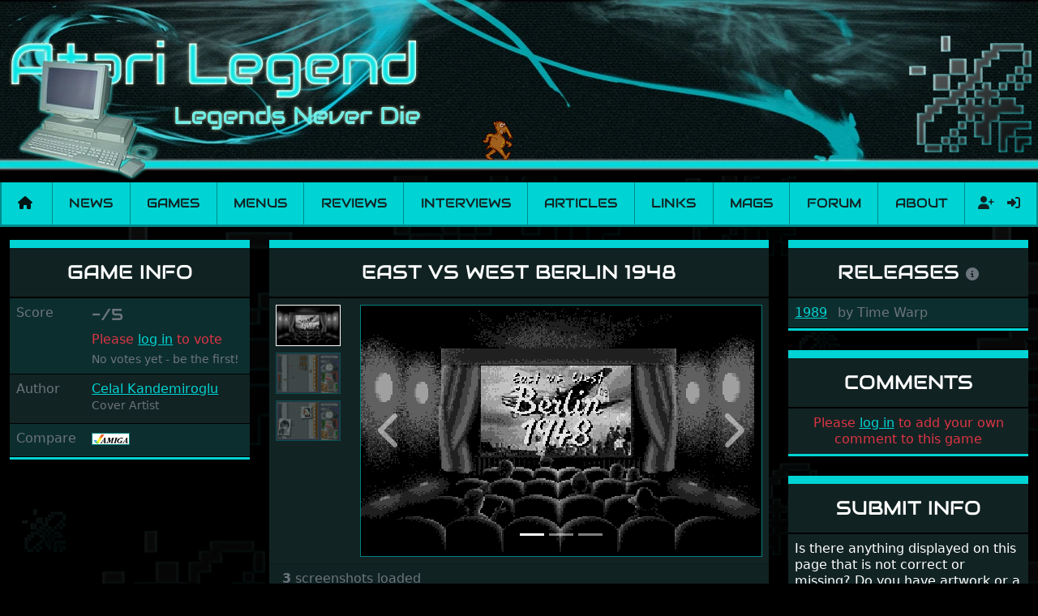

--- FILE ---
content_type: text/html; charset=utf-8
request_url: https://www.atarilegend.com/games/east-vs-west-berlin-1948
body_size: 4655
content:
<!DOCTYPE html>
<html lang="en">

<head>
    <meta charset="utf-8">
    <meta name="viewport" content="width=device-width, initial-scale=1">

    <title>East Vs West Berlin 1948 - Atari ST game | Atari Legend</title>

    <link rel="preload" as="style" href="https://www.atarilegend.com/build/assets/app-Bq3uinlO.css" /><link rel="stylesheet" href="https://www.atarilegend.com/build/assets/app-Bq3uinlO.css" data-navigate-track="reload" />
    <link rel="canonical" href="https://www.atarilegend.com/games/east-vs-west-berlin-1948">

    <script type="application/ld+json">
                    {
    "@context": "http://schema.org",
    "@type": "VideoGame",
    "url": "https://www.atarilegend.com/games/east-vs-west-berlin-1948",
    "name": "East Vs West Berlin 1948",
    "description": "East Vs West Berlin 1948 is a game for the Atari ST released in 1989 (by Time Warp) (1 release, 3 screenshots).",
    "applicationCategory": "Game",
    "operatingSystem": "TOS",
    "gamePlatform": "Atari ST",
    "image": "https://www.atarilegend.com/games/east-vs-west-berlin-1948/screenshot-3796.png"
}
            </script>

            <!-- Matomo -->
        <script>
        var _paq = window._paq = window._paq || [];
        /* tracker methods like "setCustomDimension" should be called before "trackPageView" */
                _paq.push(['trackPageView']);
        _paq.push(['enableLinkTracking']);
        (function() {
            var u="//matomo.atarilegend.com/";
            _paq.push(['setTrackerUrl', u+'matomo.php']);
            _paq.push(['setSiteId', '1']);
            var d=document, g=d.createElement('script'), s=d.getElementsByTagName('script')[0];
            g.type='text/javascript'; g.async=true; g.src=u+'matomo.js'; s.parentNode.insertBefore(g,s);
        })();
        </script>
        <!-- End Matomo Code -->
    
    <link rel="alternate" type="application/atom+xml" href="https://www.atarilegend.com/feed" title="Atari Legend - Latest News, Reviews, Interviews and Articles">
    <link rel="alternate" type="application/atom+xml" href="https://www.atarilegend.com/feed/changelog" title="Atari Legend - Database Changes">

    
    <meta name="mobile-web-app-capable" content="yes">
    <meta name="apple-mobile-web-app-capable" content="yes">

    
    <link rel="apple-touch-icon" sizes="57x57" href="https://www.atarilegend.com/images/icons/icon-57x57.png">
    <link rel="apple-touch-icon" sizes="72x72" href="https://www.atarilegend.com/images/icons/icon-72x72.png">
    <link rel="apple-touch-icon" sizes="114x114" href="https://www.atarilegend.com/images/icons/icon-114x114.png">
    <link rel="apple-touch-icon" sizes="144x144" href="https://www.atarilegend.com/images/icons/icon-144x144.png">

    
    <meta property="og:title" content="East Vs West Berlin 1948 - Atari ST game">
    <meta property="og:description" content="East Vs West Berlin 1948 is a game for the Atari ST released in 1989 (by Time Warp) (1 release, 3 screenshots).">
    <meta property="og:image" content="https://www.atarilegend.com/games/east-vs-west-berlin-1948/screenshot-3795.png">
    <meta property="og:url" content="https://www.atarilegend.com/games/east-vs-west-berlin-1948">
    <meta property="og:site_name" content="Atari Legend">
    <meta name="twitter:card" content="summary_large_image">
    <meta name="twitter:image:alt" content="Atari Legend">

    <meta name="description" content="East Vs West Berlin 1948 is a game for the Atari ST released in 1989 (by Time Warp) (1 release, 3 screenshots).">
    <meta name="robots" content="follow,index">

    <link rel="icon" href="https://www.atarilegend.com/images/favicon.png">

        <meta name="atarilegend:id" content="708">

</head>

<body>

    <header class="mb-3 mb-sm-2">
    <!-- Center the logo on small screens, align left on large ones -->
    <div class="header-inner mx-auto text-center text-lg-start">
        <!-- Hide full size banner on small screens -->
        <img class="d-none d-sm-inline" src="https://www.atarilegend.com/images/logos/top_logo03.webp" alt="Header banner">
        <!-- Show small banner on small screens -->
        <img class="d-inline d-sm-none mb-2 mb-sm-0 w-100" src="https://www.atarilegend.com/images/top_logo01_480.png" alt="Header banner">
        <!-- Only show the right logo on large screens -->
        <img class="float-end d-none d-lg-inline" src="https://www.atarilegend.com/images/top_right01.webp" alt="">

        <!-- Random sprite animation -->
                <img id="header-sprite"
            class="d-none d-lg-inline  "
            src="https://www.atarilegend.com/images/animations/animation01.gif" alt="">
    </div>
</header>

    <nav class="navbar navbar-expand-xl navbar-light bg-primary mt-2 mb-3 p-0">
    <div class="container-fluid">
        <a class="navbar-brand px-2" href="https://www.atarilegend.com"><i title="Home" class="fas fa-home"></i></a>
        <button class="navbar-toggler" type="button" data-bs-toggle="collapse" data-bs-target="#navbar" aria-label="Main menu">
            <span class="navbar-toggler-icon"></span>
        </button>
        <div class="collapse navbar-collapse" id="navbar">
            <ul class="navbar-nav navbar-main w-100">
                <li class="nav-item flex-fill text-center p-0">
                    <a class="text-dark nav-link py-3 px-2 " href="https://www.atarilegend.com/news">News</a>
                </li>
                <li class="nav-item flex-fill text-center p-0">
                    <a class="text-dark nav-link py-3 px-2 active" href="https://www.atarilegend.com/games">Games</a>
                </li>
                <li class="nav-item flex-fill text-center p-0">
                    <a class="text-dark nav-link py-3 px-2 " href="https://www.atarilegend.com/menusets">Menus</a>
                </li>
                <li class="nav-item flex-fill text-center p-0">
                    <a class="text-dark nav-link py-3 px-2 " href="https://www.atarilegend.com/reviews">Reviews</a>
                </li>
                <li class="nav-item flex-fill text-center p-0">
                    <a class="text-dark nav-link py-3 px-2 " href="https://www.atarilegend.com/interviews">Interviews</a>
                </li>
                <li class="nav-item flex-fill text-center p-0">
                    <a class="text-dark nav-link py-3 px-2 " href="https://www.atarilegend.com/articles">Articles</a>
                </li>
                <li class="nav-item flex-fill text-center p-0">
                    <a class="text-dark nav-link py-3 px-2 " href="https://www.atarilegend.com/links">Links</a>
                </li>
                <li class="nav-item flex-fill text-center p-0">
                    <a class="text-dark nav-link py-3 px-2 " href="https://www.atarilegend.com/magazines">Mags</a>
                </li>
                <li class="nav-item flex-fill text-center p-0">
                    <a class="text-dark nav-link py-3 px-2" href="https://www.atari-forum.com/">Forum</a>
                </li>
                <li class="nav-item flex-fill text-center p-0">
                    <a class="text-dark nav-link py-3 px-2 " href="https://www.atarilegend.com/about">About</a>
                </li>
            </ul>
            <form class="search d-flex d-xl-none d-xxl-flex ps-2 py-0    justify-content-center" method="get" action="https://www.atarilegend.com/games/search">
                <div class="position-relative">
                    <input class="autocomplete form-control bg-black" name="title" type="search"
                        data-autocomplete-endpoint="https://www.atarilegend.com/ajax/games-and-software.json"
                        data-autocomplete-key="name" data-autocomplete-follow-url="true"
                        placeholder="Search" aria-label="Search" autocomplete="off" required>
                </div>
                <button class="btn" type="submit"><i class="fas fa-search"></i></button>
            </form>
            <ul class="navbar-nav navbar-profile">
                                                    <li class="nav-item d-flex justify-content-center p-0">
                                                    <a class="text-dark nav-link py-2 px-2 ps-3 " href="https://www.atarilegend.com/register" title="Register">
                                <i class="fas fa-user-plus"></i>
                            </a>
                                                <a class="text-dark nav-link py-2 px-2 " href="https://www.atarilegend.com/login" title="Log in">
                            <i class="fas fa-sign-in-alt"></i>
                        </a>
                    </li>
                            </ul>
        </div>
    </div>
</nav>

    <div class="container-xxxl">
        
            <h1 class="visually-hidden">East Vs West Berlin 1948</h1>
    <div class="row">
        <div class="col-12 col-sm-6 col-lg-3 lightbox-gallery">
            <div class="card bg-dark mb-4 card-game">
    <div class="card-header text-center">
        <h2 class="text-uppercase d-none d-lg-block">Game info</h2>
        <h2 class="text-uppercase d-lg-none">East Vs West Berlin 1948</h2>
    </div>
    <div class="card-body p-0 striped">
        <div class="row p-2 g-0">
    <div class="col-4 text-muted">Score</div>
    <div class="col-8">
        <div>
            <span class="text-audiowide fs-5 align-top">
                                    <span class="text-muted">-/5</span>
                            </span>
                            <div class="float-xxl-end mt-2 mt-xxl-0 text-danger">Please <a href="https://www.atarilegend.com/login">log in</a> to vote</div>
                    </div>
        <div class="text-muted mt-1">
                            <small>No votes yet - be the first!</small>
                    </div>
    </div>
</div>
                
                    <div class="row p-2 g-0">
                <div class="col-4 text-muted">
                    Author
                </div>
                <div class="col-8">
                    
                                            <div class="mb-1">
                            <a href="https://www.atarilegend.com/games/search?individual_id=350">Celal Kandemiroglu</a>
                                                        
                                                                                                                <br>
                                                                                        <small class="text-muted">Cover Artist</small>
                                                                                        <p class="collapse mt-2 p-2 bg-black text-muted border border-secondary" id="profile-individual-0-350">
                                    								
                                </p>
                                                    </div>
                                    </div>
            </div>
        
        
        
        
        
        
        
        
        
        
        
                    <div class="row p-2 g-0">
                <div class="col-4 text-muted">
                    Compare
                </div>
                <div class="col-8">
                                            <div class="mb-1">
                                                            <a href="https://www.lemonamiga.com/games/details.php?id=1670"><img class="w-25" src="https://www.atarilegend.com/images/game/Amiga.png" alt="Amiga logo"></a>
                                                                                </div>
                                    </div>
            </div>
        
    </div>
</div>
                                                                                    </div>
        <div class="col-12 col-lg-6 order-sm-3 order-lg-2">
            <div class="card bg-dark mb-4 card-screenshots">
    <div class="card-header text-center">
        <h2 class="text-uppercase d-none d-lg-block">
            East Vs West Berlin 1948
                    </h2>
        <h2 class="text-uppercase d-lg-none">Screenshots</h2>
    </div>
    <div class="card-body p-2">
                    <div class="row">
                <div class="col-2 d-flex flex-column">
                    <div class="carousel-thumbnails flex-grow-1 overflow-hidden" style="flex-basis: 0;" data-bs-carousel="carousel-screenshots">
                                                    <a href="#carousel-screenshots" data-bs-slide-to="0"  class="active" >
                                <img class="w-100 mb-2" src="https://www.atarilegend.com/games/east-vs-west-berlin-1948/screenshot-3795.png" alt="Thumbnail of other screenshot of East Vs West Berlin 1948">
                            </a>
                                                    <a href="#carousel-screenshots" data-bs-slide-to="1" >
                                <img class="w-100 mb-2" src="https://www.atarilegend.com/games/east-vs-west-berlin-1948/screenshot-3796.png" alt="Thumbnail of other screenshot of East Vs West Berlin 1948">
                            </a>
                                                    <a href="#carousel-screenshots" data-bs-slide-to="2" >
                                <img class="w-100 mb-2" src="https://www.atarilegend.com/games/east-vs-west-berlin-1948/screenshot-3797.png" alt="Thumbnail of other screenshot of East Vs West Berlin 1948">
                            </a>
                                            </div>
                </div>
                <div class="col-10 d-flex flex-column">
                    <div class="carousel slide carousel-thumbnails-vertical" id="carousel-screenshots" data-bs-ride="carousel">
                        <ol class="carousel-indicators">
                                                            <li data-bs-target="#carousel-screenshots" data-bs-slide-to="0"  class="active" ></li>
                                                            <li data-bs-target="#carousel-screenshots" data-bs-slide-to="1" ></li>
                                                            <li data-bs-target="#carousel-screenshots" data-bs-slide-to="2" ></li>
                                                    </ol>
                        <div class="carousel-inner">
                                                            <div class="carousel-item  active ">
                                    <img class="w-100 d-block pixelated" src="https://www.atarilegend.com/games/east-vs-west-berlin-1948/screenshot-3795.png" alt="Large screenshot of East Vs West Berlin 1948">
                                </div>
                                                            <div class="carousel-item ">
                                    <img class="w-100 d-block pixelated" src="https://www.atarilegend.com/games/east-vs-west-berlin-1948/screenshot-3796.png" alt="Large screenshot of East Vs West Berlin 1948">
                                </div>
                                                            <div class="carousel-item ">
                                    <img class="w-100 d-block pixelated" src="https://www.atarilegend.com/games/east-vs-west-berlin-1948/screenshot-3797.png" alt="Large screenshot of East Vs West Berlin 1948">
                                </div>
                                                    </div>
                        <a class="carousel-control-prev text-decoration-none" href="#carousel-screenshots" role="button" data-bs-slide="prev">
                            <span class="fas fa-chevron-left fa-3x"></span>
                            <span class="visually-hidden">Previous</span>
                        </a>
                        <a class="carousel-control-next text-decoration-none" href="#carousel-screenshots" role="button" data-bs-slide="next">
                            <i class="fas fa-chevron-right fa-3x"></i>
                            <span class="visually-hidden">Next</span>
                        </a>
                    </div>
                </div>
            </div>
            </div>
            <div class="card-footer text-muted">
            <strong>3</strong> screenshots loaded
        </div>
    </div>
            <div class="card bg-dark mb-4">
    <div class="card-header text-center">
        <h2 class="text-uppercase">Reviews</h2>
    </div>
    <div class="card-body p-4">
                    <p class="card-text text-center text-danger">
                If you like to write a review yourself, please <a href="https://www.atarilegend.com/login">log in</a> and follow the link.
            </p>
                    </div>
    </div>
                    </div>
        <div class="col col-sm-6 col-lg-3 order-sm-2 order-lg-3">
            <div class="card bg-dark mb-4 card-game">
        <div class="card-header text-center">
            <h2 class="text-uppercase">
                Releases
                <a href="javascript:;" data-bs-content="Official releases and unofficial single cracks. Menus are not included."
                    data-bs-placement="top"
                    data-bs-toggle="popover">
                    <i title="Releases info" class="fas fa-info-circle text-muted fs-6"></i>
                </a>
            </h2>

        </div>
        <div class="striped">
                            <div class="card-body ps-2 py-2 ">
                    <div class="m-0">
                                                    <a href="https://www.atarilegend.com/games/release/618">1989</a>
                                                                                                    <span class="ms-2 text-muted"><span class="text-muted">by</span> Time Warp</span>
                        
                        
                        
                                            </div>
                </div>

                    </div>
    </div>
                                                                        <div class="card bg-dark mb-4">
    <div class="card-header text-center">
        <h2 class="text-uppercase">Comments</h2>
    </div>

    <div class="card-body p-2">
                    <p class="card-text text-center text-danger">
                Please <a href="https://www.atarilegend.com/login">log in</a> to add your own comment to this game
            </p>
        
            </div>
    <div class="striped">
            </div>
</div>
            <div class="card bg-dark mb-4">
    <div class="card-header text-center">
        <h2 class="text-uppercase">Submit Info</h2>
    </div>

    <div class="card-body p-2">
        <p class="card-text">
            Is there anything displayed on this page that is not correct or missing? Do you
            have artwork or a screenshot you like to share? Or perhaps you are one of
            the creators? Please let us know.
        </p>
    </div>

    <div class="card-body p-2">
                    <p class="card-text text-center text-danger">
                Please <a href="https://www.atarilegend.com/login">log in</a> to submit info
            </p>
        
            </div>
</div>
        </div>
    </div>
    </div>

    <div class="container-fluid text-center bg-darklight m-0 px-0">
        <p class="my-1 pt-1">Currently 0 registered users online</p>
        <ul class="list-inline my-0 p-1 bg-primary">
                    </ul>
    </div>

    <div class="container-fluid text-center bg-darklight mt-0 mb-3 px-0">
        <p class="my-1 pt-1">In the past 24h there were 4 registered users online</p>
        <ul class="list-inline my-0 p-1 bg-primary">
                            <li class="list-inline-item">
                    <i class="far fa-user"></i> ST Graveyard
                                    </li>
                            <li class="list-inline-item">
                    <i class="far fa-user"></i> twigi1
                                    </li>
                            <li class="list-inline-item">
                    <i class="far fa-user"></i> Duncan33
                                    </li>
                            <li class="list-inline-item">
                    <i class="far fa-user"></i> Marc Bonet-Durbec
                                    </li>
                    </ul>
    </div>

    <footer class="container-fluid text-center">
    <img class="mt-4 mb-1" src="https://www.atarilegend.com/images/footer_logo.png" alt="Decorative footer background image">
    <p>
        &copy; 2004 - 2025
        <a rel="license" href="https://creativecommons.org/licenses/by-nc-sa/4.0/" target="_blank"><img src="https://www.atarilegend.com/images/cc-by-nc-sa.png" alt="Creative Commons License"></a>
        <a href="https://github.com/atari-legend/atari-legend/">
            <i title="Visit the Atari Legend GitHub repository" class="fab fa-github"></i>
        </a>
    </p>
</footer>

        
    <link rel="modulepreload" href="https://www.atarilegend.com/build/assets/app-NGNGefHu.js" /><link rel="modulepreload" href="https://www.atarilegend.com/build/assets/autocomplete-D6EZHO6-.js" /><link rel="modulepreload" href="https://www.atarilegend.com/build/assets/_commonjsHelpers-BosuxZz1.js" /><script type="module" src="https://www.atarilegend.com/build/assets/app-NGNGefHu.js" data-navigate-track="reload"></script></body>

</html>


--- FILE ---
content_type: text/javascript
request_url: https://www.atarilegend.com/build/assets/autocomplete-D6EZHO6-.js
body_size: 49711
content:
import{c as ro,g as io}from"./_commonjsHelpers-BosuxZz1.js";function vr(e,t){return function(){return e.apply(t,arguments)}}const{toString:oo}=Object.prototype,{getPrototypeOf:zn}=Object,en=(e=>t=>{const n=oo.call(t);return e[n]||(e[n]=n.slice(8,-1).toLowerCase())})(Object.create(null)),it=e=>(e=e.toLowerCase(),t=>en(t)===e),nn=e=>t=>typeof t===e,{isArray:ee}=Array,ge=nn("undefined");function ao(e){return e!==null&&!ge(e)&&e.constructor!==null&&!ge(e.constructor)&&J(e.constructor.isBuffer)&&e.constructor.isBuffer(e)}const br=it("ArrayBuffer");function co(e){let t;return typeof ArrayBuffer<"u"&&ArrayBuffer.isView?t=ArrayBuffer.isView(e):t=e&&e.buffer&&br(e.buffer),t}const lo=nn("string"),J=nn("function"),yr=nn("number"),sn=e=>e!==null&&typeof e=="object",uo=e=>e===!0||e===!1,We=e=>{if(en(e)!=="object")return!1;const t=zn(e);return(t===null||t===Object.prototype||Object.getPrototypeOf(t)===null)&&!(Symbol.toStringTag in e)&&!(Symbol.iterator in e)},fo=it("Date"),ho=it("File"),po=it("Blob"),mo=it("FileList"),_o=e=>sn(e)&&J(e.pipe),go=e=>{let t;return e&&(typeof FormData=="function"&&e instanceof FormData||J(e.append)&&((t=en(e))==="formdata"||t==="object"&&J(e.toString)&&e.toString()==="[object FormData]"))},Eo=it("URLSearchParams"),[vo,bo,yo,Ao]=["ReadableStream","Request","Response","Headers"].map(it),To=e=>e.trim?e.trim():e.replace(/^[\s\uFEFF\xA0]+|[\s\uFEFF\xA0]+$/g,"");function ve(e,t,{allOwnKeys:n=!1}={}){if(e===null||typeof e>"u")return;let s,r;if(typeof e!="object"&&(e=[e]),ee(e))for(s=0,r=e.length;s<r;s++)t.call(null,e[s],s,e);else{const i=n?Object.getOwnPropertyNames(e):Object.keys(e),o=i.length;let a;for(s=0;s<o;s++)a=i[s],t.call(null,e[a],a,e)}}function Ar(e,t){t=t.toLowerCase();const n=Object.keys(e);let s=n.length,r;for(;s-- >0;)if(r=n[s],t===r.toLowerCase())return r;return null}const Dt=typeof globalThis<"u"?globalThis:typeof self<"u"?self:typeof window<"u"?window:global,Tr=e=>!ge(e)&&e!==Dt;function In(){const{caseless:e}=Tr(this)&&this||{},t={},n=(s,r)=>{const i=e&&Ar(t,r)||r;We(t[i])&&We(s)?t[i]=In(t[i],s):We(s)?t[i]=In({},s):ee(s)?t[i]=s.slice():t[i]=s};for(let s=0,r=arguments.length;s<r;s++)arguments[s]&&ve(arguments[s],n);return t}const wo=(e,t,n,{allOwnKeys:s}={})=>(ve(t,(r,i)=>{n&&J(r)?e[i]=vr(r,n):e[i]=r},{allOwnKeys:s}),e),Oo=e=>(e.charCodeAt(0)===65279&&(e=e.slice(1)),e),So=(e,t,n,s)=>{e.prototype=Object.create(t.prototype,s),e.prototype.constructor=e,Object.defineProperty(e,"super",{value:t.prototype}),n&&Object.assign(e.prototype,n)},Co=(e,t,n,s)=>{let r,i,o;const a={};if(t=t||{},e==null)return t;do{for(r=Object.getOwnPropertyNames(e),i=r.length;i-- >0;)o=r[i],(!s||s(o,e,t))&&!a[o]&&(t[o]=e[o],a[o]=!0);e=n!==!1&&zn(e)}while(e&&(!n||n(e,t))&&e!==Object.prototype);return t},No=(e,t,n)=>{e=String(e),(n===void 0||n>e.length)&&(n=e.length),n-=t.length;const s=e.indexOf(t,n);return s!==-1&&s===n},Lo=e=>{if(!e)return null;if(ee(e))return e;let t=e.length;if(!yr(t))return null;const n=new Array(t);for(;t-- >0;)n[t]=e[t];return n},Do=(e=>t=>e&&t instanceof e)(typeof Uint8Array<"u"&&zn(Uint8Array)),Ro=(e,t)=>{const s=(e&&e[Symbol.iterator]).call(e);let r;for(;(r=s.next())&&!r.done;){const i=r.value;t.call(e,i[0],i[1])}},$o=(e,t)=>{let n;const s=[];for(;(n=e.exec(t))!==null;)s.push(n);return s},Io=it("HTMLFormElement"),xo=e=>e.toLowerCase().replace(/[-_\s]([a-z\d])(\w*)/g,function(n,s,r){return s.toUpperCase()+r}),ws=(({hasOwnProperty:e})=>(t,n)=>e.call(t,n))(Object.prototype),Po=it("RegExp"),wr=(e,t)=>{const n=Object.getOwnPropertyDescriptors(e),s={};ve(n,(r,i)=>{let o;(o=t(r,i,e))!==!1&&(s[i]=o||r)}),Object.defineProperties(e,s)},ko=e=>{wr(e,(t,n)=>{if(J(e)&&["arguments","caller","callee"].indexOf(n)!==-1)return!1;const s=e[n];if(J(s)){if(t.enumerable=!1,"writable"in t){t.writable=!1;return}t.set||(t.set=()=>{throw Error("Can not rewrite read-only method '"+n+"'")})}})},Mo=(e,t)=>{const n={},s=r=>{r.forEach(i=>{n[i]=!0})};return ee(e)?s(e):s(String(e).split(t)),n},Fo=()=>{},Ho=(e,t)=>e!=null&&Number.isFinite(e=+e)?e:t,_n="abcdefghijklmnopqrstuvwxyz",Os="0123456789",Or={DIGIT:Os,ALPHA:_n,ALPHA_DIGIT:_n+_n.toUpperCase()+Os},Vo=(e=16,t=Or.ALPHA_DIGIT)=>{let n="";const{length:s}=t;for(;e--;)n+=t[Math.random()*s|0];return n};function Bo(e){return!!(e&&J(e.append)&&e[Symbol.toStringTag]==="FormData"&&e[Symbol.iterator])}const jo=e=>{const t=new Array(10),n=(s,r)=>{if(sn(s)){if(t.indexOf(s)>=0)return;if(!("toJSON"in s)){t[r]=s;const i=ee(s)?[]:{};return ve(s,(o,a)=>{const l=n(o,r+1);!ge(l)&&(i[a]=l)}),t[r]=void 0,i}}return s};return n(e,0)},Uo=it("AsyncFunction"),Wo=e=>e&&(sn(e)||J(e))&&J(e.then)&&J(e.catch),Sr=((e,t)=>e?setImmediate:t?((n,s)=>(Dt.addEventListener("message",({source:r,data:i})=>{r===Dt&&i===n&&s.length&&s.shift()()},!1),r=>{s.push(r),Dt.postMessage(n,"*")}))(`axios@${Math.random()}`,[]):n=>setTimeout(n))(typeof setImmediate=="function",J(Dt.postMessage)),Ko=typeof queueMicrotask<"u"?queueMicrotask.bind(Dt):typeof process<"u"&&process.nextTick||Sr,d={isArray:ee,isArrayBuffer:br,isBuffer:ao,isFormData:go,isArrayBufferView:co,isString:lo,isNumber:yr,isBoolean:uo,isObject:sn,isPlainObject:We,isReadableStream:vo,isRequest:bo,isResponse:yo,isHeaders:Ao,isUndefined:ge,isDate:fo,isFile:ho,isBlob:po,isRegExp:Po,isFunction:J,isStream:_o,isURLSearchParams:Eo,isTypedArray:Do,isFileList:mo,forEach:ve,merge:In,extend:wo,trim:To,stripBOM:Oo,inherits:So,toFlatObject:Co,kindOf:en,kindOfTest:it,endsWith:No,toArray:Lo,forEachEntry:Ro,matchAll:$o,isHTMLForm:Io,hasOwnProperty:ws,hasOwnProp:ws,reduceDescriptors:wr,freezeMethods:ko,toObjectSet:Mo,toCamelCase:xo,noop:Fo,toFiniteNumber:Ho,findKey:Ar,global:Dt,isContextDefined:Tr,ALPHABET:Or,generateString:Vo,isSpecCompliantForm:Bo,toJSONObject:jo,isAsyncFn:Uo,isThenable:Wo,setImmediate:Sr,asap:Ko};function I(e,t,n,s,r){Error.call(this),Error.captureStackTrace?Error.captureStackTrace(this,this.constructor):this.stack=new Error().stack,this.message=e,this.name="AxiosError",t&&(this.code=t),n&&(this.config=n),s&&(this.request=s),r&&(this.response=r,this.status=r.status?r.status:null)}d.inherits(I,Error,{toJSON:function(){return{message:this.message,name:this.name,description:this.description,number:this.number,fileName:this.fileName,lineNumber:this.lineNumber,columnNumber:this.columnNumber,stack:this.stack,config:d.toJSONObject(this.config),code:this.code,status:this.status}}});const Cr=I.prototype,Nr={};["ERR_BAD_OPTION_VALUE","ERR_BAD_OPTION","ECONNABORTED","ETIMEDOUT","ERR_NETWORK","ERR_FR_TOO_MANY_REDIRECTS","ERR_DEPRECATED","ERR_BAD_RESPONSE","ERR_BAD_REQUEST","ERR_CANCELED","ERR_NOT_SUPPORT","ERR_INVALID_URL"].forEach(e=>{Nr[e]={value:e}});Object.defineProperties(I,Nr);Object.defineProperty(Cr,"isAxiosError",{value:!0});I.from=(e,t,n,s,r,i)=>{const o=Object.create(Cr);return d.toFlatObject(e,o,function(l){return l!==Error.prototype},a=>a!=="isAxiosError"),I.call(o,e.message,t,n,s,r),o.cause=e,o.name=e.name,i&&Object.assign(o,i),o};const qo=null;function xn(e){return d.isPlainObject(e)||d.isArray(e)}function Lr(e){return d.endsWith(e,"[]")?e.slice(0,-2):e}function Ss(e,t,n){return e?e.concat(t).map(function(r,i){return r=Lr(r),!n&&i?"["+r+"]":r}).join(n?".":""):t}function zo(e){return d.isArray(e)&&!e.some(xn)}const Yo=d.toFlatObject(d,{},null,function(t){return/^is[A-Z]/.test(t)});function rn(e,t,n){if(!d.isObject(e))throw new TypeError("target must be an object");t=t||new FormData,n=d.toFlatObject(n,{metaTokens:!0,dots:!1,indexes:!1},!1,function(b,g){return!d.isUndefined(g[b])});const s=n.metaTokens,r=n.visitor||c,i=n.dots,o=n.indexes,l=(n.Blob||typeof Blob<"u"&&Blob)&&d.isSpecCompliantForm(t);if(!d.isFunction(r))throw new TypeError("visitor must be a function");function f(v){if(v===null)return"";if(d.isDate(v))return v.toISOString();if(!l&&d.isBlob(v))throw new I("Blob is not supported. Use a Buffer instead.");return d.isArrayBuffer(v)||d.isTypedArray(v)?l&&typeof Blob=="function"?new Blob([v]):Buffer.from(v):v}function c(v,b,g){let w=v;if(v&&!g&&typeof v=="object"){if(d.endsWith(b,"{}"))b=s?b:b.slice(0,-2),v=JSON.stringify(v);else if(d.isArray(v)&&zo(v)||(d.isFileList(v)||d.endsWith(b,"[]"))&&(w=d.toArray(v)))return b=Lr(b),w.forEach(function(D,O){!(d.isUndefined(D)||D===null)&&t.append(o===!0?Ss([b],O,i):o===null?b:b+"[]",f(D))}),!1}return xn(v)?!0:(t.append(Ss(g,b,i),f(v)),!1)}const _=[],A=Object.assign(Yo,{defaultVisitor:c,convertValue:f,isVisitable:xn});function y(v,b){if(!d.isUndefined(v)){if(_.indexOf(v)!==-1)throw Error("Circular reference detected in "+b.join("."));_.push(v),d.forEach(v,function(w,N){(!(d.isUndefined(w)||w===null)&&r.call(t,w,d.isString(N)?N.trim():N,b,A))===!0&&y(w,b?b.concat(N):[N])}),_.pop()}}if(!d.isObject(e))throw new TypeError("data must be an object");return y(e),t}function Cs(e){const t={"!":"%21","'":"%27","(":"%28",")":"%29","~":"%7E","%20":"+","%00":"\0"};return encodeURIComponent(e).replace(/[!'()~]|%20|%00/g,function(s){return t[s]})}function Yn(e,t){this._pairs=[],e&&rn(e,this,t)}const Dr=Yn.prototype;Dr.append=function(t,n){this._pairs.push([t,n])};Dr.toString=function(t){const n=t?function(s){return t.call(this,s,Cs)}:Cs;return this._pairs.map(function(r){return n(r[0])+"="+n(r[1])},"").join("&")};function Go(e){return encodeURIComponent(e).replace(/%3A/gi,":").replace(/%24/g,"$").replace(/%2C/gi,",").replace(/%20/g,"+").replace(/%5B/gi,"[").replace(/%5D/gi,"]")}function Rr(e,t,n){if(!t)return e;const s=n&&n.encode||Go,r=n&&n.serialize;let i;if(r?i=r(t,n):i=d.isURLSearchParams(t)?t.toString():new Yn(t,n).toString(s),i){const o=e.indexOf("#");o!==-1&&(e=e.slice(0,o)),e+=(e.indexOf("?")===-1?"?":"&")+i}return e}class Ns{constructor(){this.handlers=[]}use(t,n,s){return this.handlers.push({fulfilled:t,rejected:n,synchronous:s?s.synchronous:!1,runWhen:s?s.runWhen:null}),this.handlers.length-1}eject(t){this.handlers[t]&&(this.handlers[t]=null)}clear(){this.handlers&&(this.handlers=[])}forEach(t){d.forEach(this.handlers,function(s){s!==null&&t(s)})}}const $r={silentJSONParsing:!0,forcedJSONParsing:!0,clarifyTimeoutError:!1},Xo=typeof URLSearchParams<"u"?URLSearchParams:Yn,Jo=typeof FormData<"u"?FormData:null,Qo=typeof Blob<"u"?Blob:null,Zo={isBrowser:!0,classes:{URLSearchParams:Xo,FormData:Jo,Blob:Qo},protocols:["http","https","file","blob","url","data"]},Gn=typeof window<"u"&&typeof document<"u",Pn=typeof navigator=="object"&&navigator||void 0,ta=Gn&&(!Pn||["ReactNative","NativeScript","NS"].indexOf(Pn.product)<0),ea=typeof WorkerGlobalScope<"u"&&self instanceof WorkerGlobalScope&&typeof self.importScripts=="function",na=Gn&&window.location.href||"http://localhost",sa=Object.freeze(Object.defineProperty({__proto__:null,hasBrowserEnv:Gn,hasStandardBrowserEnv:ta,hasStandardBrowserWebWorkerEnv:ea,navigator:Pn,origin:na},Symbol.toStringTag,{value:"Module"})),z={...sa,...Zo};function ra(e,t){return rn(e,new z.classes.URLSearchParams,Object.assign({visitor:function(n,s,r,i){return z.isNode&&d.isBuffer(n)?(this.append(s,n.toString("base64")),!1):i.defaultVisitor.apply(this,arguments)}},t))}function ia(e){return d.matchAll(/\w+|\[(\w*)]/g,e).map(t=>t[0]==="[]"?"":t[1]||t[0])}function oa(e){const t={},n=Object.keys(e);let s;const r=n.length;let i;for(s=0;s<r;s++)i=n[s],t[i]=e[i];return t}function Ir(e){function t(n,s,r,i){let o=n[i++];if(o==="__proto__")return!0;const a=Number.isFinite(+o),l=i>=n.length;return o=!o&&d.isArray(r)?r.length:o,l?(d.hasOwnProp(r,o)?r[o]=[r[o],s]:r[o]=s,!a):((!r[o]||!d.isObject(r[o]))&&(r[o]=[]),t(n,s,r[o],i)&&d.isArray(r[o])&&(r[o]=oa(r[o])),!a)}if(d.isFormData(e)&&d.isFunction(e.entries)){const n={};return d.forEachEntry(e,(s,r)=>{t(ia(s),r,n,0)}),n}return null}function aa(e,t,n){if(d.isString(e))try{return(t||JSON.parse)(e),d.trim(e)}catch(s){if(s.name!=="SyntaxError")throw s}return(n||JSON.stringify)(e)}const be={transitional:$r,adapter:["xhr","http","fetch"],transformRequest:[function(t,n){const s=n.getContentType()||"",r=s.indexOf("application/json")>-1,i=d.isObject(t);if(i&&d.isHTMLForm(t)&&(t=new FormData(t)),d.isFormData(t))return r?JSON.stringify(Ir(t)):t;if(d.isArrayBuffer(t)||d.isBuffer(t)||d.isStream(t)||d.isFile(t)||d.isBlob(t)||d.isReadableStream(t))return t;if(d.isArrayBufferView(t))return t.buffer;if(d.isURLSearchParams(t))return n.setContentType("application/x-www-form-urlencoded;charset=utf-8",!1),t.toString();let a;if(i){if(s.indexOf("application/x-www-form-urlencoded")>-1)return ra(t,this.formSerializer).toString();if((a=d.isFileList(t))||s.indexOf("multipart/form-data")>-1){const l=this.env&&this.env.FormData;return rn(a?{"files[]":t}:t,l&&new l,this.formSerializer)}}return i||r?(n.setContentType("application/json",!1),aa(t)):t}],transformResponse:[function(t){const n=this.transitional||be.transitional,s=n&&n.forcedJSONParsing,r=this.responseType==="json";if(d.isResponse(t)||d.isReadableStream(t))return t;if(t&&d.isString(t)&&(s&&!this.responseType||r)){const o=!(n&&n.silentJSONParsing)&&r;try{return JSON.parse(t)}catch(a){if(o)throw a.name==="SyntaxError"?I.from(a,I.ERR_BAD_RESPONSE,this,null,this.response):a}}return t}],timeout:0,xsrfCookieName:"XSRF-TOKEN",xsrfHeaderName:"X-XSRF-TOKEN",maxContentLength:-1,maxBodyLength:-1,env:{FormData:z.classes.FormData,Blob:z.classes.Blob},validateStatus:function(t){return t>=200&&t<300},headers:{common:{Accept:"application/json, text/plain, */*","Content-Type":void 0}}};d.forEach(["delete","get","head","post","put","patch"],e=>{be.headers[e]={}});const ca=d.toObjectSet(["age","authorization","content-length","content-type","etag","expires","from","host","if-modified-since","if-unmodified-since","last-modified","location","max-forwards","proxy-authorization","referer","retry-after","user-agent"]),la=e=>{const t={};let n,s,r;return e&&e.split(`
`).forEach(function(o){r=o.indexOf(":"),n=o.substring(0,r).trim().toLowerCase(),s=o.substring(r+1).trim(),!(!n||t[n]&&ca[n])&&(n==="set-cookie"?t[n]?t[n].push(s):t[n]=[s]:t[n]=t[n]?t[n]+", "+s:s)}),t},Ls=Symbol("internals");function de(e){return e&&String(e).trim().toLowerCase()}function Ke(e){return e===!1||e==null?e:d.isArray(e)?e.map(Ke):String(e)}function ua(e){const t=Object.create(null),n=/([^\s,;=]+)\s*(?:=\s*([^,;]+))?/g;let s;for(;s=n.exec(e);)t[s[1]]=s[2];return t}const fa=e=>/^[-_a-zA-Z0-9^`|~,!#$%&'*+.]+$/.test(e.trim());function gn(e,t,n,s,r){if(d.isFunction(s))return s.call(this,t,n);if(r&&(t=n),!!d.isString(t)){if(d.isString(s))return t.indexOf(s)!==-1;if(d.isRegExp(s))return s.test(t)}}function da(e){return e.trim().toLowerCase().replace(/([a-z\d])(\w*)/g,(t,n,s)=>n.toUpperCase()+s)}function ha(e,t){const n=d.toCamelCase(" "+t);["get","set","has"].forEach(s=>{Object.defineProperty(e,s+n,{value:function(r,i,o){return this[s].call(this,t,r,i,o)},configurable:!0})})}class Y{constructor(t){t&&this.set(t)}set(t,n,s){const r=this;function i(a,l,f){const c=de(l);if(!c)throw new Error("header name must be a non-empty string");const _=d.findKey(r,c);(!_||r[_]===void 0||f===!0||f===void 0&&r[_]!==!1)&&(r[_||l]=Ke(a))}const o=(a,l)=>d.forEach(a,(f,c)=>i(f,c,l));if(d.isPlainObject(t)||t instanceof this.constructor)o(t,n);else if(d.isString(t)&&(t=t.trim())&&!fa(t))o(la(t),n);else if(d.isHeaders(t))for(const[a,l]of t.entries())i(l,a,s);else t!=null&&i(n,t,s);return this}get(t,n){if(t=de(t),t){const s=d.findKey(this,t);if(s){const r=this[s];if(!n)return r;if(n===!0)return ua(r);if(d.isFunction(n))return n.call(this,r,s);if(d.isRegExp(n))return n.exec(r);throw new TypeError("parser must be boolean|regexp|function")}}}has(t,n){if(t=de(t),t){const s=d.findKey(this,t);return!!(s&&this[s]!==void 0&&(!n||gn(this,this[s],s,n)))}return!1}delete(t,n){const s=this;let r=!1;function i(o){if(o=de(o),o){const a=d.findKey(s,o);a&&(!n||gn(s,s[a],a,n))&&(delete s[a],r=!0)}}return d.isArray(t)?t.forEach(i):i(t),r}clear(t){const n=Object.keys(this);let s=n.length,r=!1;for(;s--;){const i=n[s];(!t||gn(this,this[i],i,t,!0))&&(delete this[i],r=!0)}return r}normalize(t){const n=this,s={};return d.forEach(this,(r,i)=>{const o=d.findKey(s,i);if(o){n[o]=Ke(r),delete n[i];return}const a=t?da(i):String(i).trim();a!==i&&delete n[i],n[a]=Ke(r),s[a]=!0}),this}concat(...t){return this.constructor.concat(this,...t)}toJSON(t){const n=Object.create(null);return d.forEach(this,(s,r)=>{s!=null&&s!==!1&&(n[r]=t&&d.isArray(s)?s.join(", "):s)}),n}[Symbol.iterator](){return Object.entries(this.toJSON())[Symbol.iterator]()}toString(){return Object.entries(this.toJSON()).map(([t,n])=>t+": "+n).join(`
`)}get[Symbol.toStringTag](){return"AxiosHeaders"}static from(t){return t instanceof this?t:new this(t)}static concat(t,...n){const s=new this(t);return n.forEach(r=>s.set(r)),s}static accessor(t){const s=(this[Ls]=this[Ls]={accessors:{}}).accessors,r=this.prototype;function i(o){const a=de(o);s[a]||(ha(r,o),s[a]=!0)}return d.isArray(t)?t.forEach(i):i(t),this}}Y.accessor(["Content-Type","Content-Length","Accept","Accept-Encoding","User-Agent","Authorization"]);d.reduceDescriptors(Y.prototype,({value:e},t)=>{let n=t[0].toUpperCase()+t.slice(1);return{get:()=>e,set(s){this[n]=s}}});d.freezeMethods(Y);function En(e,t){const n=this||be,s=t||n,r=Y.from(s.headers);let i=s.data;return d.forEach(e,function(a){i=a.call(n,i,r.normalize(),t?t.status:void 0)}),r.normalize(),i}function xr(e){return!!(e&&e.__CANCEL__)}function ne(e,t,n){I.call(this,e??"canceled",I.ERR_CANCELED,t,n),this.name="CanceledError"}d.inherits(ne,I,{__CANCEL__:!0});function Pr(e,t,n){const s=n.config.validateStatus;!n.status||!s||s(n.status)?e(n):t(new I("Request failed with status code "+n.status,[I.ERR_BAD_REQUEST,I.ERR_BAD_RESPONSE][Math.floor(n.status/100)-4],n.config,n.request,n))}function pa(e){const t=/^([-+\w]{1,25})(:?\/\/|:)/.exec(e);return t&&t[1]||""}function ma(e,t){e=e||10;const n=new Array(e),s=new Array(e);let r=0,i=0,o;return t=t!==void 0?t:1e3,function(l){const f=Date.now(),c=s[i];o||(o=f),n[r]=l,s[r]=f;let _=i,A=0;for(;_!==r;)A+=n[_++],_=_%e;if(r=(r+1)%e,r===i&&(i=(i+1)%e),f-o<t)return;const y=c&&f-c;return y?Math.round(A*1e3/y):void 0}}function _a(e,t){let n=0,s=1e3/t,r,i;const o=(f,c=Date.now())=>{n=c,r=null,i&&(clearTimeout(i),i=null),e.apply(null,f)};return[(...f)=>{const c=Date.now(),_=c-n;_>=s?o(f,c):(r=f,i||(i=setTimeout(()=>{i=null,o(r)},s-_)))},()=>r&&o(r)]}const Ge=(e,t,n=3)=>{let s=0;const r=ma(50,250);return _a(i=>{const o=i.loaded,a=i.lengthComputable?i.total:void 0,l=o-s,f=r(l),c=o<=a;s=o;const _={loaded:o,total:a,progress:a?o/a:void 0,bytes:l,rate:f||void 0,estimated:f&&a&&c?(a-o)/f:void 0,event:i,lengthComputable:a!=null,[t?"download":"upload"]:!0};e(_)},n)},Ds=(e,t)=>{const n=e!=null;return[s=>t[0]({lengthComputable:n,total:e,loaded:s}),t[1]]},Rs=e=>(...t)=>d.asap(()=>e(...t)),ga=z.hasStandardBrowserEnv?function(){const t=z.navigator&&/(msie|trident)/i.test(z.navigator.userAgent),n=document.createElement("a");let s;function r(i){let o=i;return t&&(n.setAttribute("href",o),o=n.href),n.setAttribute("href",o),{href:n.href,protocol:n.protocol?n.protocol.replace(/:$/,""):"",host:n.host,search:n.search?n.search.replace(/^\?/,""):"",hash:n.hash?n.hash.replace(/^#/,""):"",hostname:n.hostname,port:n.port,pathname:n.pathname.charAt(0)==="/"?n.pathname:"/"+n.pathname}}return s=r(window.location.href),function(o){const a=d.isString(o)?r(o):o;return a.protocol===s.protocol&&a.host===s.host}}():function(){return function(){return!0}}(),Ea=z.hasStandardBrowserEnv?{write(e,t,n,s,r,i){const o=[e+"="+encodeURIComponent(t)];d.isNumber(n)&&o.push("expires="+new Date(n).toGMTString()),d.isString(s)&&o.push("path="+s),d.isString(r)&&o.push("domain="+r),i===!0&&o.push("secure"),document.cookie=o.join("; ")},read(e){const t=document.cookie.match(new RegExp("(^|;\\s*)("+e+")=([^;]*)"));return t?decodeURIComponent(t[3]):null},remove(e){this.write(e,"",Date.now()-864e5)}}:{write(){},read(){return null},remove(){}};function va(e){return/^([a-z][a-z\d+\-.]*:)?\/\//i.test(e)}function ba(e,t){return t?e.replace(/\/?\/$/,"")+"/"+t.replace(/^\/+/,""):e}function kr(e,t){return e&&!va(t)?ba(e,t):t}const $s=e=>e instanceof Y?{...e}:e;function Pt(e,t){t=t||{};const n={};function s(f,c,_){return d.isPlainObject(f)&&d.isPlainObject(c)?d.merge.call({caseless:_},f,c):d.isPlainObject(c)?d.merge({},c):d.isArray(c)?c.slice():c}function r(f,c,_){if(d.isUndefined(c)){if(!d.isUndefined(f))return s(void 0,f,_)}else return s(f,c,_)}function i(f,c){if(!d.isUndefined(c))return s(void 0,c)}function o(f,c){if(d.isUndefined(c)){if(!d.isUndefined(f))return s(void 0,f)}else return s(void 0,c)}function a(f,c,_){if(_ in t)return s(f,c);if(_ in e)return s(void 0,f)}const l={url:i,method:i,data:i,baseURL:o,transformRequest:o,transformResponse:o,paramsSerializer:o,timeout:o,timeoutMessage:o,withCredentials:o,withXSRFToken:o,adapter:o,responseType:o,xsrfCookieName:o,xsrfHeaderName:o,onUploadProgress:o,onDownloadProgress:o,decompress:o,maxContentLength:o,maxBodyLength:o,beforeRedirect:o,transport:o,httpAgent:o,httpsAgent:o,cancelToken:o,socketPath:o,responseEncoding:o,validateStatus:a,headers:(f,c)=>r($s(f),$s(c),!0)};return d.forEach(Object.keys(Object.assign({},e,t)),function(c){const _=l[c]||r,A=_(e[c],t[c],c);d.isUndefined(A)&&_!==a||(n[c]=A)}),n}const Mr=e=>{const t=Pt({},e);let{data:n,withXSRFToken:s,xsrfHeaderName:r,xsrfCookieName:i,headers:o,auth:a}=t;t.headers=o=Y.from(o),t.url=Rr(kr(t.baseURL,t.url),e.params,e.paramsSerializer),a&&o.set("Authorization","Basic "+btoa((a.username||"")+":"+(a.password?unescape(encodeURIComponent(a.password)):"")));let l;if(d.isFormData(n)){if(z.hasStandardBrowserEnv||z.hasStandardBrowserWebWorkerEnv)o.setContentType(void 0);else if((l=o.getContentType())!==!1){const[f,...c]=l?l.split(";").map(_=>_.trim()).filter(Boolean):[];o.setContentType([f||"multipart/form-data",...c].join("; "))}}if(z.hasStandardBrowserEnv&&(s&&d.isFunction(s)&&(s=s(t)),s||s!==!1&&ga(t.url))){const f=r&&i&&Ea.read(i);f&&o.set(r,f)}return t},ya=typeof XMLHttpRequest<"u",Aa=ya&&function(e){return new Promise(function(n,s){const r=Mr(e);let i=r.data;const o=Y.from(r.headers).normalize();let{responseType:a,onUploadProgress:l,onDownloadProgress:f}=r,c,_,A,y,v;function b(){y&&y(),v&&v(),r.cancelToken&&r.cancelToken.unsubscribe(c),r.signal&&r.signal.removeEventListener("abort",c)}let g=new XMLHttpRequest;g.open(r.method.toUpperCase(),r.url,!0),g.timeout=r.timeout;function w(){if(!g)return;const D=Y.from("getAllResponseHeaders"in g&&g.getAllResponseHeaders()),S={data:!a||a==="text"||a==="json"?g.responseText:g.response,status:g.status,statusText:g.statusText,headers:D,config:e,request:g};Pr(function(M){n(M),b()},function(M){s(M),b()},S),g=null}"onloadend"in g?g.onloadend=w:g.onreadystatechange=function(){!g||g.readyState!==4||g.status===0&&!(g.responseURL&&g.responseURL.indexOf("file:")===0)||setTimeout(w)},g.onabort=function(){g&&(s(new I("Request aborted",I.ECONNABORTED,e,g)),g=null)},g.onerror=function(){s(new I("Network Error",I.ERR_NETWORK,e,g)),g=null},g.ontimeout=function(){let O=r.timeout?"timeout of "+r.timeout+"ms exceeded":"timeout exceeded";const S=r.transitional||$r;r.timeoutErrorMessage&&(O=r.timeoutErrorMessage),s(new I(O,S.clarifyTimeoutError?I.ETIMEDOUT:I.ECONNABORTED,e,g)),g=null},i===void 0&&o.setContentType(null),"setRequestHeader"in g&&d.forEach(o.toJSON(),function(O,S){g.setRequestHeader(S,O)}),d.isUndefined(r.withCredentials)||(g.withCredentials=!!r.withCredentials),a&&a!=="json"&&(g.responseType=r.responseType),f&&([A,v]=Ge(f,!0),g.addEventListener("progress",A)),l&&g.upload&&([_,y]=Ge(l),g.upload.addEventListener("progress",_),g.upload.addEventListener("loadend",y)),(r.cancelToken||r.signal)&&(c=D=>{g&&(s(!D||D.type?new ne(null,e,g):D),g.abort(),g=null)},r.cancelToken&&r.cancelToken.subscribe(c),r.signal&&(r.signal.aborted?c():r.signal.addEventListener("abort",c)));const N=pa(r.url);if(N&&z.protocols.indexOf(N)===-1){s(new I("Unsupported protocol "+N+":",I.ERR_BAD_REQUEST,e));return}g.send(i||null)})},Ta=(e,t)=>{const{length:n}=e=e?e.filter(Boolean):[];if(t||n){let s=new AbortController,r;const i=function(f){if(!r){r=!0,a();const c=f instanceof Error?f:this.reason;s.abort(c instanceof I?c:new ne(c instanceof Error?c.message:c))}};let o=t&&setTimeout(()=>{o=null,i(new I(`timeout ${t} of ms exceeded`,I.ETIMEDOUT))},t);const a=()=>{e&&(o&&clearTimeout(o),o=null,e.forEach(f=>{f.unsubscribe?f.unsubscribe(i):f.removeEventListener("abort",i)}),e=null)};e.forEach(f=>f.addEventListener("abort",i));const{signal:l}=s;return l.unsubscribe=()=>d.asap(a),l}},wa=function*(e,t){let n=e.byteLength;if(!t||n<t){yield e;return}let s=0,r;for(;s<n;)r=s+t,yield e.slice(s,r),s=r},Oa=async function*(e,t){for await(const n of Sa(e))yield*wa(n,t)},Sa=async function*(e){if(e[Symbol.asyncIterator]){yield*e;return}const t=e.getReader();try{for(;;){const{done:n,value:s}=await t.read();if(n)break;yield s}}finally{await t.cancel()}},Is=(e,t,n,s)=>{const r=Oa(e,t);let i=0,o,a=l=>{o||(o=!0,s&&s(l))};return new ReadableStream({async pull(l){try{const{done:f,value:c}=await r.next();if(f){a(),l.close();return}let _=c.byteLength;if(n){let A=i+=_;n(A)}l.enqueue(new Uint8Array(c))}catch(f){throw a(f),f}},cancel(l){return a(l),r.return()}},{highWaterMark:2})},on=typeof fetch=="function"&&typeof Request=="function"&&typeof Response=="function",Fr=on&&typeof ReadableStream=="function",Ca=on&&(typeof TextEncoder=="function"?(e=>t=>e.encode(t))(new TextEncoder):async e=>new Uint8Array(await new Response(e).arrayBuffer())),Hr=(e,...t)=>{try{return!!e(...t)}catch{return!1}},Na=Fr&&Hr(()=>{let e=!1;const t=new Request(z.origin,{body:new ReadableStream,method:"POST",get duplex(){return e=!0,"half"}}).headers.has("Content-Type");return e&&!t}),xs=64*1024,kn=Fr&&Hr(()=>d.isReadableStream(new Response("").body)),Xe={stream:kn&&(e=>e.body)};on&&(e=>{["text","arrayBuffer","blob","formData","stream"].forEach(t=>{!Xe[t]&&(Xe[t]=d.isFunction(e[t])?n=>n[t]():(n,s)=>{throw new I(`Response type '${t}' is not supported`,I.ERR_NOT_SUPPORT,s)})})})(new Response);const La=async e=>{if(e==null)return 0;if(d.isBlob(e))return e.size;if(d.isSpecCompliantForm(e))return(await new Request(z.origin,{method:"POST",body:e}).arrayBuffer()).byteLength;if(d.isArrayBufferView(e)||d.isArrayBuffer(e))return e.byteLength;if(d.isURLSearchParams(e)&&(e=e+""),d.isString(e))return(await Ca(e)).byteLength},Da=async(e,t)=>{const n=d.toFiniteNumber(e.getContentLength());return n??La(t)},Ra=on&&(async e=>{let{url:t,method:n,data:s,signal:r,cancelToken:i,timeout:o,onDownloadProgress:a,onUploadProgress:l,responseType:f,headers:c,withCredentials:_="same-origin",fetchOptions:A}=Mr(e);f=f?(f+"").toLowerCase():"text";let y=Ta([r,i&&i.toAbortSignal()],o),v;const b=y&&y.unsubscribe&&(()=>{y.unsubscribe()});let g;try{if(l&&Na&&n!=="get"&&n!=="head"&&(g=await Da(c,s))!==0){let S=new Request(t,{method:"POST",body:s,duplex:"half"}),x;if(d.isFormData(s)&&(x=S.headers.get("content-type"))&&c.setContentType(x),S.body){const[M,V]=Ds(g,Ge(Rs(l)));s=Is(S.body,xs,M,V)}}d.isString(_)||(_=_?"include":"omit");const w="credentials"in Request.prototype;v=new Request(t,{...A,signal:y,method:n.toUpperCase(),headers:c.normalize().toJSON(),body:s,duplex:"half",credentials:w?_:void 0});let N=await fetch(v);const D=kn&&(f==="stream"||f==="response");if(kn&&(a||D&&b)){const S={};["status","statusText","headers"].forEach(p=>{S[p]=N[p]});const x=d.toFiniteNumber(N.headers.get("content-length")),[M,V]=a&&Ds(x,Ge(Rs(a),!0))||[];N=new Response(Is(N.body,xs,M,()=>{V&&V(),b&&b()}),S)}f=f||"text";let O=await Xe[d.findKey(Xe,f)||"text"](N,e);return!D&&b&&b(),await new Promise((S,x)=>{Pr(S,x,{data:O,headers:Y.from(N.headers),status:N.status,statusText:N.statusText,config:e,request:v})})}catch(w){throw b&&b(),w&&w.name==="TypeError"&&/fetch/i.test(w.message)?Object.assign(new I("Network Error",I.ERR_NETWORK,e,v),{cause:w.cause||w}):I.from(w,w&&w.code,e,v)}}),Mn={http:qo,xhr:Aa,fetch:Ra};d.forEach(Mn,(e,t)=>{if(e){try{Object.defineProperty(e,"name",{value:t})}catch{}Object.defineProperty(e,"adapterName",{value:t})}});const Ps=e=>`- ${e}`,$a=e=>d.isFunction(e)||e===null||e===!1,Vr={getAdapter:e=>{e=d.isArray(e)?e:[e];const{length:t}=e;let n,s;const r={};for(let i=0;i<t;i++){n=e[i];let o;if(s=n,!$a(n)&&(s=Mn[(o=String(n)).toLowerCase()],s===void 0))throw new I(`Unknown adapter '${o}'`);if(s)break;r[o||"#"+i]=s}if(!s){const i=Object.entries(r).map(([a,l])=>`adapter ${a} `+(l===!1?"is not supported by the environment":"is not available in the build"));let o=t?i.length>1?`since :
`+i.map(Ps).join(`
`):" "+Ps(i[0]):"as no adapter specified";throw new I("There is no suitable adapter to dispatch the request "+o,"ERR_NOT_SUPPORT")}return s},adapters:Mn};function vn(e){if(e.cancelToken&&e.cancelToken.throwIfRequested(),e.signal&&e.signal.aborted)throw new ne(null,e)}function ks(e){return vn(e),e.headers=Y.from(e.headers),e.data=En.call(e,e.transformRequest),["post","put","patch"].indexOf(e.method)!==-1&&e.headers.setContentType("application/x-www-form-urlencoded",!1),Vr.getAdapter(e.adapter||be.adapter)(e).then(function(s){return vn(e),s.data=En.call(e,e.transformResponse,s),s.headers=Y.from(s.headers),s},function(s){return xr(s)||(vn(e),s&&s.response&&(s.response.data=En.call(e,e.transformResponse,s.response),s.response.headers=Y.from(s.response.headers))),Promise.reject(s)})}const Br="1.7.7",Xn={};["object","boolean","number","function","string","symbol"].forEach((e,t)=>{Xn[e]=function(s){return typeof s===e||"a"+(t<1?"n ":" ")+e}});const Ms={};Xn.transitional=function(t,n,s){function r(i,o){return"[Axios v"+Br+"] Transitional option '"+i+"'"+o+(s?". "+s:"")}return(i,o,a)=>{if(t===!1)throw new I(r(o," has been removed"+(n?" in "+n:"")),I.ERR_DEPRECATED);return n&&!Ms[o]&&(Ms[o]=!0,console.warn(r(o," has been deprecated since v"+n+" and will be removed in the near future"))),t?t(i,o,a):!0}};function Ia(e,t,n){if(typeof e!="object")throw new I("options must be an object",I.ERR_BAD_OPTION_VALUE);const s=Object.keys(e);let r=s.length;for(;r-- >0;){const i=s[r],o=t[i];if(o){const a=e[i],l=a===void 0||o(a,i,e);if(l!==!0)throw new I("option "+i+" must be "+l,I.ERR_BAD_OPTION_VALUE);continue}if(n!==!0)throw new I("Unknown option "+i,I.ERR_BAD_OPTION)}}const Fn={assertOptions:Ia,validators:Xn},bt=Fn.validators;class It{constructor(t){this.defaults=t,this.interceptors={request:new Ns,response:new Ns}}async request(t,n){try{return await this._request(t,n)}catch(s){if(s instanceof Error){let r;Error.captureStackTrace?Error.captureStackTrace(r={}):r=new Error;const i=r.stack?r.stack.replace(/^.+\n/,""):"";try{s.stack?i&&!String(s.stack).endsWith(i.replace(/^.+\n.+\n/,""))&&(s.stack+=`
`+i):s.stack=i}catch{}}throw s}}_request(t,n){typeof t=="string"?(n=n||{},n.url=t):n=t||{},n=Pt(this.defaults,n);const{transitional:s,paramsSerializer:r,headers:i}=n;s!==void 0&&Fn.assertOptions(s,{silentJSONParsing:bt.transitional(bt.boolean),forcedJSONParsing:bt.transitional(bt.boolean),clarifyTimeoutError:bt.transitional(bt.boolean)},!1),r!=null&&(d.isFunction(r)?n.paramsSerializer={serialize:r}:Fn.assertOptions(r,{encode:bt.function,serialize:bt.function},!0)),n.method=(n.method||this.defaults.method||"get").toLowerCase();let o=i&&d.merge(i.common,i[n.method]);i&&d.forEach(["delete","get","head","post","put","patch","common"],v=>{delete i[v]}),n.headers=Y.concat(o,i);const a=[];let l=!0;this.interceptors.request.forEach(function(b){typeof b.runWhen=="function"&&b.runWhen(n)===!1||(l=l&&b.synchronous,a.unshift(b.fulfilled,b.rejected))});const f=[];this.interceptors.response.forEach(function(b){f.push(b.fulfilled,b.rejected)});let c,_=0,A;if(!l){const v=[ks.bind(this),void 0];for(v.unshift.apply(v,a),v.push.apply(v,f),A=v.length,c=Promise.resolve(n);_<A;)c=c.then(v[_++],v[_++]);return c}A=a.length;let y=n;for(_=0;_<A;){const v=a[_++],b=a[_++];try{y=v(y)}catch(g){b.call(this,g);break}}try{c=ks.call(this,y)}catch(v){return Promise.reject(v)}for(_=0,A=f.length;_<A;)c=c.then(f[_++],f[_++]);return c}getUri(t){t=Pt(this.defaults,t);const n=kr(t.baseURL,t.url);return Rr(n,t.params,t.paramsSerializer)}}d.forEach(["delete","get","head","options"],function(t){It.prototype[t]=function(n,s){return this.request(Pt(s||{},{method:t,url:n,data:(s||{}).data}))}});d.forEach(["post","put","patch"],function(t){function n(s){return function(i,o,a){return this.request(Pt(a||{},{method:t,headers:s?{"Content-Type":"multipart/form-data"}:{},url:i,data:o}))}}It.prototype[t]=n(),It.prototype[t+"Form"]=n(!0)});class Jn{constructor(t){if(typeof t!="function")throw new TypeError("executor must be a function.");let n;this.promise=new Promise(function(i){n=i});const s=this;this.promise.then(r=>{if(!s._listeners)return;let i=s._listeners.length;for(;i-- >0;)s._listeners[i](r);s._listeners=null}),this.promise.then=r=>{let i;const o=new Promise(a=>{s.subscribe(a),i=a}).then(r);return o.cancel=function(){s.unsubscribe(i)},o},t(function(i,o,a){s.reason||(s.reason=new ne(i,o,a),n(s.reason))})}throwIfRequested(){if(this.reason)throw this.reason}subscribe(t){if(this.reason){t(this.reason);return}this._listeners?this._listeners.push(t):this._listeners=[t]}unsubscribe(t){if(!this._listeners)return;const n=this._listeners.indexOf(t);n!==-1&&this._listeners.splice(n,1)}toAbortSignal(){const t=new AbortController,n=s=>{t.abort(s)};return this.subscribe(n),t.signal.unsubscribe=()=>this.unsubscribe(n),t.signal}static source(){let t;return{token:new Jn(function(r){t=r}),cancel:t}}}function xa(e){return function(n){return e.apply(null,n)}}function Pa(e){return d.isObject(e)&&e.isAxiosError===!0}const Hn={Continue:100,SwitchingProtocols:101,Processing:102,EarlyHints:103,Ok:200,Created:201,Accepted:202,NonAuthoritativeInformation:203,NoContent:204,ResetContent:205,PartialContent:206,MultiStatus:207,AlreadyReported:208,ImUsed:226,MultipleChoices:300,MovedPermanently:301,Found:302,SeeOther:303,NotModified:304,UseProxy:305,Unused:306,TemporaryRedirect:307,PermanentRedirect:308,BadRequest:400,Unauthorized:401,PaymentRequired:402,Forbidden:403,NotFound:404,MethodNotAllowed:405,NotAcceptable:406,ProxyAuthenticationRequired:407,RequestTimeout:408,Conflict:409,Gone:410,LengthRequired:411,PreconditionFailed:412,PayloadTooLarge:413,UriTooLong:414,UnsupportedMediaType:415,RangeNotSatisfiable:416,ExpectationFailed:417,ImATeapot:418,MisdirectedRequest:421,UnprocessableEntity:422,Locked:423,FailedDependency:424,TooEarly:425,UpgradeRequired:426,PreconditionRequired:428,TooManyRequests:429,RequestHeaderFieldsTooLarge:431,UnavailableForLegalReasons:451,InternalServerError:500,NotImplemented:501,BadGateway:502,ServiceUnavailable:503,GatewayTimeout:504,HttpVersionNotSupported:505,VariantAlsoNegotiates:506,InsufficientStorage:507,LoopDetected:508,NotExtended:510,NetworkAuthenticationRequired:511};Object.entries(Hn).forEach(([e,t])=>{Hn[t]=e});function jr(e){const t=new It(e),n=vr(It.prototype.request,t);return d.extend(n,It.prototype,t,{allOwnKeys:!0}),d.extend(n,t,null,{allOwnKeys:!0}),n.create=function(r){return jr(Pt(e,r))},n}const B=jr(be);B.Axios=It;B.CanceledError=ne;B.CancelToken=Jn;B.isCancel=xr;B.VERSION=Br;B.toFormData=rn;B.AxiosError=I;B.Cancel=B.CanceledError;B.all=function(t){return Promise.all(t)};B.spread=xa;B.isAxiosError=Pa;B.mergeConfig=Pt;B.AxiosHeaders=Y;B.formToJSON=e=>Ir(d.isHTMLForm(e)?new FormData(e):e);B.getAdapter=Vr.getAdapter;B.HttpStatusCode=Hn;B.default=B;var U="top",Q="bottom",Z="right",W="left",an="auto",se=[U,Q,Z,W],kt="start",Yt="end",Ur="clippingParents",Qn="viewport",Wt="popper",Wr="reference",Vn=se.reduce(function(e,t){return e.concat([t+"-"+kt,t+"-"+Yt])},[]),Zn=[].concat(se,[an]).reduce(function(e,t){return e.concat([t,t+"-"+kt,t+"-"+Yt])},[]),Kr="beforeRead",qr="read",zr="afterRead",Yr="beforeMain",Gr="main",Xr="afterMain",Jr="beforeWrite",Qr="write",Zr="afterWrite",ti=[Kr,qr,zr,Yr,Gr,Xr,Jr,Qr,Zr];function ft(e){return e?(e.nodeName||"").toLowerCase():null}function tt(e){if(e==null)return window;if(e.toString()!=="[object Window]"){var t=e.ownerDocument;return t&&t.defaultView||window}return e}function Mt(e){var t=tt(e).Element;return e instanceof t||e instanceof Element}function et(e){var t=tt(e).HTMLElement;return e instanceof t||e instanceof HTMLElement}function ts(e){if(typeof ShadowRoot>"u")return!1;var t=tt(e).ShadowRoot;return e instanceof t||e instanceof ShadowRoot}function ka(e){var t=e.state;Object.keys(t.elements).forEach(function(n){var s=t.styles[n]||{},r=t.attributes[n]||{},i=t.elements[n];!et(i)||!ft(i)||(Object.assign(i.style,s),Object.keys(r).forEach(function(o){var a=r[o];a===!1?i.removeAttribute(o):i.setAttribute(o,a===!0?"":a)}))})}function Ma(e){var t=e.state,n={popper:{position:t.options.strategy,left:"0",top:"0",margin:"0"},arrow:{position:"absolute"},reference:{}};return Object.assign(t.elements.popper.style,n.popper),t.styles=n,t.elements.arrow&&Object.assign(t.elements.arrow.style,n.arrow),function(){Object.keys(t.elements).forEach(function(s){var r=t.elements[s],i=t.attributes[s]||{},o=Object.keys(t.styles.hasOwnProperty(s)?t.styles[s]:n[s]),a=o.reduce(function(l,f){return l[f]="",l},{});!et(r)||!ft(r)||(Object.assign(r.style,a),Object.keys(i).forEach(function(l){r.removeAttribute(l)}))})}}const es={name:"applyStyles",enabled:!0,phase:"write",fn:ka,effect:Ma,requires:["computeStyles"]};function lt(e){return e.split("-")[0]}var xt=Math.max,Je=Math.min,Gt=Math.round;function Bn(){var e=navigator.userAgentData;return e!=null&&e.brands&&Array.isArray(e.brands)?e.brands.map(function(t){return t.brand+"/"+t.version}).join(" "):navigator.userAgent}function ei(){return!/^((?!chrome|android).)*safari/i.test(Bn())}function Xt(e,t,n){t===void 0&&(t=!1),n===void 0&&(n=!1);var s=e.getBoundingClientRect(),r=1,i=1;t&&et(e)&&(r=e.offsetWidth>0&&Gt(s.width)/e.offsetWidth||1,i=e.offsetHeight>0&&Gt(s.height)/e.offsetHeight||1);var o=Mt(e)?tt(e):window,a=o.visualViewport,l=!ei()&&n,f=(s.left+(l&&a?a.offsetLeft:0))/r,c=(s.top+(l&&a?a.offsetTop:0))/i,_=s.width/r,A=s.height/i;return{width:_,height:A,top:c,right:f+_,bottom:c+A,left:f,x:f,y:c}}function ns(e){var t=Xt(e),n=e.offsetWidth,s=e.offsetHeight;return Math.abs(t.width-n)<=1&&(n=t.width),Math.abs(t.height-s)<=1&&(s=t.height),{x:e.offsetLeft,y:e.offsetTop,width:n,height:s}}function ni(e,t){var n=t.getRootNode&&t.getRootNode();if(e.contains(t))return!0;if(n&&ts(n)){var s=t;do{if(s&&e.isSameNode(s))return!0;s=s.parentNode||s.host}while(s)}return!1}function Et(e){return tt(e).getComputedStyle(e)}function Fa(e){return["table","td","th"].indexOf(ft(e))>=0}function Ot(e){return((Mt(e)?e.ownerDocument:e.document)||window.document).documentElement}function cn(e){return ft(e)==="html"?e:e.assignedSlot||e.parentNode||(ts(e)?e.host:null)||Ot(e)}function Fs(e){return!et(e)||Et(e).position==="fixed"?null:e.offsetParent}function Ha(e){var t=/firefox/i.test(Bn()),n=/Trident/i.test(Bn());if(n&&et(e)){var s=Et(e);if(s.position==="fixed")return null}var r=cn(e);for(ts(r)&&(r=r.host);et(r)&&["html","body"].indexOf(ft(r))<0;){var i=Et(r);if(i.transform!=="none"||i.perspective!=="none"||i.contain==="paint"||["transform","perspective"].indexOf(i.willChange)!==-1||t&&i.willChange==="filter"||t&&i.filter&&i.filter!=="none")return r;r=r.parentNode}return null}function ye(e){for(var t=tt(e),n=Fs(e);n&&Fa(n)&&Et(n).position==="static";)n=Fs(n);return n&&(ft(n)==="html"||ft(n)==="body"&&Et(n).position==="static")?t:n||Ha(e)||t}function ss(e){return["top","bottom"].indexOf(e)>=0?"x":"y"}function me(e,t,n){return xt(e,Je(t,n))}function Va(e,t,n){var s=me(e,t,n);return s>n?n:s}function si(){return{top:0,right:0,bottom:0,left:0}}function ri(e){return Object.assign({},si(),e)}function ii(e,t){return t.reduce(function(n,s){return n[s]=e,n},{})}var Ba=function(t,n){return t=typeof t=="function"?t(Object.assign({},n.rects,{placement:n.placement})):t,ri(typeof t!="number"?t:ii(t,se))};function ja(e){var t,n=e.state,s=e.name,r=e.options,i=n.elements.arrow,o=n.modifiersData.popperOffsets,a=lt(n.placement),l=ss(a),f=[W,Z].indexOf(a)>=0,c=f?"height":"width";if(!(!i||!o)){var _=Ba(r.padding,n),A=ns(i),y=l==="y"?U:W,v=l==="y"?Q:Z,b=n.rects.reference[c]+n.rects.reference[l]-o[l]-n.rects.popper[c],g=o[l]-n.rects.reference[l],w=ye(i),N=w?l==="y"?w.clientHeight||0:w.clientWidth||0:0,D=b/2-g/2,O=_[y],S=N-A[c]-_[v],x=N/2-A[c]/2+D,M=me(O,x,S),V=l;n.modifiersData[s]=(t={},t[V]=M,t.centerOffset=M-x,t)}}function Ua(e){var t=e.state,n=e.options,s=n.element,r=s===void 0?"[data-popper-arrow]":s;r!=null&&(typeof r=="string"&&(r=t.elements.popper.querySelector(r),!r)||ni(t.elements.popper,r)&&(t.elements.arrow=r))}const oi={name:"arrow",enabled:!0,phase:"main",fn:ja,effect:Ua,requires:["popperOffsets"],requiresIfExists:["preventOverflow"]};function Jt(e){return e.split("-")[1]}var Wa={top:"auto",right:"auto",bottom:"auto",left:"auto"};function Ka(e,t){var n=e.x,s=e.y,r=t.devicePixelRatio||1;return{x:Gt(n*r)/r||0,y:Gt(s*r)/r||0}}function Hs(e){var t,n=e.popper,s=e.popperRect,r=e.placement,i=e.variation,o=e.offsets,a=e.position,l=e.gpuAcceleration,f=e.adaptive,c=e.roundOffsets,_=e.isFixed,A=o.x,y=A===void 0?0:A,v=o.y,b=v===void 0?0:v,g=typeof c=="function"?c({x:y,y:b}):{x:y,y:b};y=g.x,b=g.y;var w=o.hasOwnProperty("x"),N=o.hasOwnProperty("y"),D=W,O=U,S=window;if(f){var x=ye(n),M="clientHeight",V="clientWidth";if(x===tt(n)&&(x=Ot(n),Et(x).position!=="static"&&a==="absolute"&&(M="scrollHeight",V="scrollWidth")),x=x,r===U||(r===W||r===Z)&&i===Yt){O=Q;var p=_&&x===S&&S.visualViewport?S.visualViewport.height:x[M];b-=p-s.height,b*=l?1:-1}if(r===W||(r===U||r===Q)&&i===Yt){D=Z;var u=_&&x===S&&S.visualViewport?S.visualViewport.width:x[V];y-=u-s.width,y*=l?1:-1}}var h=Object.assign({position:a},f&&Wa),E=c===!0?Ka({x:y,y:b},tt(n)):{x:y,y:b};if(y=E.x,b=E.y,l){var T;return Object.assign({},h,(T={},T[O]=N?"0":"",T[D]=w?"0":"",T.transform=(S.devicePixelRatio||1)<=1?"translate("+y+"px, "+b+"px)":"translate3d("+y+"px, "+b+"px, 0)",T))}return Object.assign({},h,(t={},t[O]=N?b+"px":"",t[D]=w?y+"px":"",t.transform="",t))}function qa(e){var t=e.state,n=e.options,s=n.gpuAcceleration,r=s===void 0?!0:s,i=n.adaptive,o=i===void 0?!0:i,a=n.roundOffsets,l=a===void 0?!0:a,f={placement:lt(t.placement),variation:Jt(t.placement),popper:t.elements.popper,popperRect:t.rects.popper,gpuAcceleration:r,isFixed:t.options.strategy==="fixed"};t.modifiersData.popperOffsets!=null&&(t.styles.popper=Object.assign({},t.styles.popper,Hs(Object.assign({},f,{offsets:t.modifiersData.popperOffsets,position:t.options.strategy,adaptive:o,roundOffsets:l})))),t.modifiersData.arrow!=null&&(t.styles.arrow=Object.assign({},t.styles.arrow,Hs(Object.assign({},f,{offsets:t.modifiersData.arrow,position:"absolute",adaptive:!1,roundOffsets:l})))),t.attributes.popper=Object.assign({},t.attributes.popper,{"data-popper-placement":t.placement})}const rs={name:"computeStyles",enabled:!0,phase:"beforeWrite",fn:qa,data:{}};var Me={passive:!0};function za(e){var t=e.state,n=e.instance,s=e.options,r=s.scroll,i=r===void 0?!0:r,o=s.resize,a=o===void 0?!0:o,l=tt(t.elements.popper),f=[].concat(t.scrollParents.reference,t.scrollParents.popper);return i&&f.forEach(function(c){c.addEventListener("scroll",n.update,Me)}),a&&l.addEventListener("resize",n.update,Me),function(){i&&f.forEach(function(c){c.removeEventListener("scroll",n.update,Me)}),a&&l.removeEventListener("resize",n.update,Me)}}const is={name:"eventListeners",enabled:!0,phase:"write",fn:function(){},effect:za,data:{}};var Ya={left:"right",right:"left",bottom:"top",top:"bottom"};function qe(e){return e.replace(/left|right|bottom|top/g,function(t){return Ya[t]})}var Ga={start:"end",end:"start"};function Vs(e){return e.replace(/start|end/g,function(t){return Ga[t]})}function os(e){var t=tt(e),n=t.pageXOffset,s=t.pageYOffset;return{scrollLeft:n,scrollTop:s}}function as(e){return Xt(Ot(e)).left+os(e).scrollLeft}function Xa(e,t){var n=tt(e),s=Ot(e),r=n.visualViewport,i=s.clientWidth,o=s.clientHeight,a=0,l=0;if(r){i=r.width,o=r.height;var f=ei();(f||!f&&t==="fixed")&&(a=r.offsetLeft,l=r.offsetTop)}return{width:i,height:o,x:a+as(e),y:l}}function Ja(e){var t,n=Ot(e),s=os(e),r=(t=e.ownerDocument)==null?void 0:t.body,i=xt(n.scrollWidth,n.clientWidth,r?r.scrollWidth:0,r?r.clientWidth:0),o=xt(n.scrollHeight,n.clientHeight,r?r.scrollHeight:0,r?r.clientHeight:0),a=-s.scrollLeft+as(e),l=-s.scrollTop;return Et(r||n).direction==="rtl"&&(a+=xt(n.clientWidth,r?r.clientWidth:0)-i),{width:i,height:o,x:a,y:l}}function cs(e){var t=Et(e),n=t.overflow,s=t.overflowX,r=t.overflowY;return/auto|scroll|overlay|hidden/.test(n+r+s)}function ai(e){return["html","body","#document"].indexOf(ft(e))>=0?e.ownerDocument.body:et(e)&&cs(e)?e:ai(cn(e))}function _e(e,t){var n;t===void 0&&(t=[]);var s=ai(e),r=s===((n=e.ownerDocument)==null?void 0:n.body),i=tt(s),o=r?[i].concat(i.visualViewport||[],cs(s)?s:[]):s,a=t.concat(o);return r?a:a.concat(_e(cn(o)))}function jn(e){return Object.assign({},e,{left:e.x,top:e.y,right:e.x+e.width,bottom:e.y+e.height})}function Qa(e,t){var n=Xt(e,!1,t==="fixed");return n.top=n.top+e.clientTop,n.left=n.left+e.clientLeft,n.bottom=n.top+e.clientHeight,n.right=n.left+e.clientWidth,n.width=e.clientWidth,n.height=e.clientHeight,n.x=n.left,n.y=n.top,n}function Bs(e,t,n){return t===Qn?jn(Xa(e,n)):Mt(t)?Qa(t,n):jn(Ja(Ot(e)))}function Za(e){var t=_e(cn(e)),n=["absolute","fixed"].indexOf(Et(e).position)>=0,s=n&&et(e)?ye(e):e;return Mt(s)?t.filter(function(r){return Mt(r)&&ni(r,s)&&ft(r)!=="body"}):[]}function tc(e,t,n,s){var r=t==="clippingParents"?Za(e):[].concat(t),i=[].concat(r,[n]),o=i[0],a=i.reduce(function(l,f){var c=Bs(e,f,s);return l.top=xt(c.top,l.top),l.right=Je(c.right,l.right),l.bottom=Je(c.bottom,l.bottom),l.left=xt(c.left,l.left),l},Bs(e,o,s));return a.width=a.right-a.left,a.height=a.bottom-a.top,a.x=a.left,a.y=a.top,a}function ci(e){var t=e.reference,n=e.element,s=e.placement,r=s?lt(s):null,i=s?Jt(s):null,o=t.x+t.width/2-n.width/2,a=t.y+t.height/2-n.height/2,l;switch(r){case U:l={x:o,y:t.y-n.height};break;case Q:l={x:o,y:t.y+t.height};break;case Z:l={x:t.x+t.width,y:a};break;case W:l={x:t.x-n.width,y:a};break;default:l={x:t.x,y:t.y}}var f=r?ss(r):null;if(f!=null){var c=f==="y"?"height":"width";switch(i){case kt:l[f]=l[f]-(t[c]/2-n[c]/2);break;case Yt:l[f]=l[f]+(t[c]/2-n[c]/2);break}}return l}function Qt(e,t){t===void 0&&(t={});var n=t,s=n.placement,r=s===void 0?e.placement:s,i=n.strategy,o=i===void 0?e.strategy:i,a=n.boundary,l=a===void 0?Ur:a,f=n.rootBoundary,c=f===void 0?Qn:f,_=n.elementContext,A=_===void 0?Wt:_,y=n.altBoundary,v=y===void 0?!1:y,b=n.padding,g=b===void 0?0:b,w=ri(typeof g!="number"?g:ii(g,se)),N=A===Wt?Wr:Wt,D=e.rects.popper,O=e.elements[v?N:A],S=tc(Mt(O)?O:O.contextElement||Ot(e.elements.popper),l,c,o),x=Xt(e.elements.reference),M=ci({reference:x,element:D,strategy:"absolute",placement:r}),V=jn(Object.assign({},D,M)),p=A===Wt?V:x,u={top:S.top-p.top+w.top,bottom:p.bottom-S.bottom+w.bottom,left:S.left-p.left+w.left,right:p.right-S.right+w.right},h=e.modifiersData.offset;if(A===Wt&&h){var E=h[r];Object.keys(u).forEach(function(T){var R=[Z,Q].indexOf(T)>=0?1:-1,$=[U,Q].indexOf(T)>=0?"y":"x";u[T]+=E[$]*R})}return u}function ec(e,t){t===void 0&&(t={});var n=t,s=n.placement,r=n.boundary,i=n.rootBoundary,o=n.padding,a=n.flipVariations,l=n.allowedAutoPlacements,f=l===void 0?Zn:l,c=Jt(s),_=c?a?Vn:Vn.filter(function(v){return Jt(v)===c}):se,A=_.filter(function(v){return f.indexOf(v)>=0});A.length===0&&(A=_);var y=A.reduce(function(v,b){return v[b]=Qt(e,{placement:b,boundary:r,rootBoundary:i,padding:o})[lt(b)],v},{});return Object.keys(y).sort(function(v,b){return y[v]-y[b]})}function nc(e){if(lt(e)===an)return[];var t=qe(e);return[Vs(e),t,Vs(t)]}function sc(e){var t=e.state,n=e.options,s=e.name;if(!t.modifiersData[s]._skip){for(var r=n.mainAxis,i=r===void 0?!0:r,o=n.altAxis,a=o===void 0?!0:o,l=n.fallbackPlacements,f=n.padding,c=n.boundary,_=n.rootBoundary,A=n.altBoundary,y=n.flipVariations,v=y===void 0?!0:y,b=n.allowedAutoPlacements,g=t.options.placement,w=lt(g),N=w===g,D=l||(N||!v?[qe(g)]:nc(g)),O=[g].concat(D).reduce(function(q,j){return q.concat(lt(j)===an?ec(t,{placement:j,boundary:c,rootBoundary:_,padding:f,flipVariations:v,allowedAutoPlacements:b}):j)},[]),S=t.rects.reference,x=t.rects.popper,M=new Map,V=!0,p=O[0],u=0;u<O.length;u++){var h=O[u],E=lt(h),T=Jt(h)===kt,R=[U,Q].indexOf(E)>=0,$=R?"width":"height",k=Qt(t,{placement:h,boundary:c,rootBoundary:_,altBoundary:A,padding:f}),L=R?T?Z:W:T?Q:U;S[$]>x[$]&&(L=qe(L));var H=qe(L),C=[];if(i&&C.push(k[E]<=0),a&&C.push(k[L]<=0,k[H]<=0),C.every(function(q){return q})){p=h,V=!1;break}M.set(h,C)}if(V)for(var F=v?3:1,K=function(j){var G=O.find(function(Vt){var ct=M.get(Vt);if(ct)return ct.slice(0,j).every(function(ae){return ae})});if(G)return p=G,"break"},rt=F;rt>0;rt--){var dt=K(rt);if(dt==="break")break}t.placement!==p&&(t.modifiersData[s]._skip=!0,t.placement=p,t.reset=!0)}}const li={name:"flip",enabled:!0,phase:"main",fn:sc,requiresIfExists:["offset"],data:{_skip:!1}};function js(e,t,n){return n===void 0&&(n={x:0,y:0}),{top:e.top-t.height-n.y,right:e.right-t.width+n.x,bottom:e.bottom-t.height+n.y,left:e.left-t.width-n.x}}function Us(e){return[U,Z,Q,W].some(function(t){return e[t]>=0})}function rc(e){var t=e.state,n=e.name,s=t.rects.reference,r=t.rects.popper,i=t.modifiersData.preventOverflow,o=Qt(t,{elementContext:"reference"}),a=Qt(t,{altBoundary:!0}),l=js(o,s),f=js(a,r,i),c=Us(l),_=Us(f);t.modifiersData[n]={referenceClippingOffsets:l,popperEscapeOffsets:f,isReferenceHidden:c,hasPopperEscaped:_},t.attributes.popper=Object.assign({},t.attributes.popper,{"data-popper-reference-hidden":c,"data-popper-escaped":_})}const ui={name:"hide",enabled:!0,phase:"main",requiresIfExists:["preventOverflow"],fn:rc};function ic(e,t,n){var s=lt(e),r=[W,U].indexOf(s)>=0?-1:1,i=typeof n=="function"?n(Object.assign({},t,{placement:e})):n,o=i[0],a=i[1];return o=o||0,a=(a||0)*r,[W,Z].indexOf(s)>=0?{x:a,y:o}:{x:o,y:a}}function oc(e){var t=e.state,n=e.options,s=e.name,r=n.offset,i=r===void 0?[0,0]:r,o=Zn.reduce(function(c,_){return c[_]=ic(_,t.rects,i),c},{}),a=o[t.placement],l=a.x,f=a.y;t.modifiersData.popperOffsets!=null&&(t.modifiersData.popperOffsets.x+=l,t.modifiersData.popperOffsets.y+=f),t.modifiersData[s]=o}const fi={name:"offset",enabled:!0,phase:"main",requires:["popperOffsets"],fn:oc};function ac(e){var t=e.state,n=e.name;t.modifiersData[n]=ci({reference:t.rects.reference,element:t.rects.popper,strategy:"absolute",placement:t.placement})}const ls={name:"popperOffsets",enabled:!0,phase:"read",fn:ac,data:{}};function cc(e){return e==="x"?"y":"x"}function lc(e){var t=e.state,n=e.options,s=e.name,r=n.mainAxis,i=r===void 0?!0:r,o=n.altAxis,a=o===void 0?!1:o,l=n.boundary,f=n.rootBoundary,c=n.altBoundary,_=n.padding,A=n.tether,y=A===void 0?!0:A,v=n.tetherOffset,b=v===void 0?0:v,g=Qt(t,{boundary:l,rootBoundary:f,padding:_,altBoundary:c}),w=lt(t.placement),N=Jt(t.placement),D=!N,O=ss(w),S=cc(O),x=t.modifiersData.popperOffsets,M=t.rects.reference,V=t.rects.popper,p=typeof b=="function"?b(Object.assign({},t.rects,{placement:t.placement})):b,u=typeof p=="number"?{mainAxis:p,altAxis:p}:Object.assign({mainAxis:0,altAxis:0},p),h=t.modifiersData.offset?t.modifiersData.offset[t.placement]:null,E={x:0,y:0};if(x){if(i){var T,R=O==="y"?U:W,$=O==="y"?Q:Z,k=O==="y"?"height":"width",L=x[O],H=L+g[R],C=L-g[$],F=y?-V[k]/2:0,K=N===kt?M[k]:V[k],rt=N===kt?-V[k]:-M[k],dt=t.elements.arrow,q=y&&dt?ns(dt):{width:0,height:0},j=t.modifiersData["arrow#persistent"]?t.modifiersData["arrow#persistent"].padding:si(),G=j[R],Vt=j[$],ct=me(0,M[k],q[k]),ae=D?M[k]/2-F-ct-G-u.mainAxis:K-ct-G-u.mainAxis,Ce=D?-M[k]/2+F+ct+Vt+u.mainAxis:rt+ct+Vt+u.mainAxis,ce=t.elements.arrow&&ye(t.elements.arrow),Ne=ce?O==="y"?ce.clientTop||0:ce.clientLeft||0:0,Le=(T=h==null?void 0:h[O])!=null?T:0,De=L+ae-Le-Ne,mn=L+Ce-Le,le=me(y?Je(H,De):H,L,y?xt(C,mn):C);x[O]=le,E[O]=le-L}if(a){var Re,X=O==="x"?U:W,$e=O==="x"?Q:Z,ht=x[S],Nt=S==="y"?"height":"width",Ie=ht+g[X],xe=ht-g[$e],Bt=[U,W].indexOf(w)!==-1,Pe=(Re=h==null?void 0:h[S])!=null?Re:0,ue=Bt?Ie:ht-M[Nt]-V[Nt]-Pe+u.altAxis,ke=Bt?ht+M[Nt]+V[Nt]-Pe-u.altAxis:xe,fe=y&&Bt?Va(ue,ht,ke):me(y?ue:Ie,ht,y?ke:xe);x[S]=fe,E[S]=fe-ht}t.modifiersData[s]=E}}const di={name:"preventOverflow",enabled:!0,phase:"main",fn:lc,requiresIfExists:["offset"]};function uc(e){return{scrollLeft:e.scrollLeft,scrollTop:e.scrollTop}}function fc(e){return e===tt(e)||!et(e)?os(e):uc(e)}function dc(e){var t=e.getBoundingClientRect(),n=Gt(t.width)/e.offsetWidth||1,s=Gt(t.height)/e.offsetHeight||1;return n!==1||s!==1}function hc(e,t,n){n===void 0&&(n=!1);var s=et(t),r=et(t)&&dc(t),i=Ot(t),o=Xt(e,r,n),a={scrollLeft:0,scrollTop:0},l={x:0,y:0};return(s||!s&&!n)&&((ft(t)!=="body"||cs(i))&&(a=fc(t)),et(t)?(l=Xt(t,!0),l.x+=t.clientLeft,l.y+=t.clientTop):i&&(l.x=as(i))),{x:o.left+a.scrollLeft-l.x,y:o.top+a.scrollTop-l.y,width:o.width,height:o.height}}function pc(e){var t=new Map,n=new Set,s=[];e.forEach(function(i){t.set(i.name,i)});function r(i){n.add(i.name);var o=[].concat(i.requires||[],i.requiresIfExists||[]);o.forEach(function(a){if(!n.has(a)){var l=t.get(a);l&&r(l)}}),s.push(i)}return e.forEach(function(i){n.has(i.name)||r(i)}),s}function mc(e){var t=pc(e);return ti.reduce(function(n,s){return n.concat(t.filter(function(r){return r.phase===s}))},[])}function _c(e){var t;return function(){return t||(t=new Promise(function(n){Promise.resolve().then(function(){t=void 0,n(e())})})),t}}function gc(e){var t=e.reduce(function(n,s){var r=n[s.name];return n[s.name]=r?Object.assign({},r,s,{options:Object.assign({},r.options,s.options),data:Object.assign({},r.data,s.data)}):s,n},{});return Object.keys(t).map(function(n){return t[n]})}var Ws={placement:"bottom",modifiers:[],strategy:"absolute"};function Ks(){for(var e=arguments.length,t=new Array(e),n=0;n<e;n++)t[n]=arguments[n];return!t.some(function(s){return!(s&&typeof s.getBoundingClientRect=="function")})}function ln(e){e===void 0&&(e={});var t=e,n=t.defaultModifiers,s=n===void 0?[]:n,r=t.defaultOptions,i=r===void 0?Ws:r;return function(a,l,f){f===void 0&&(f=i);var c={placement:"bottom",orderedModifiers:[],options:Object.assign({},Ws,i),modifiersData:{},elements:{reference:a,popper:l},attributes:{},styles:{}},_=[],A=!1,y={state:c,setOptions:function(w){var N=typeof w=="function"?w(c.options):w;b(),c.options=Object.assign({},i,c.options,N),c.scrollParents={reference:Mt(a)?_e(a):a.contextElement?_e(a.contextElement):[],popper:_e(l)};var D=mc(gc([].concat(s,c.options.modifiers)));return c.orderedModifiers=D.filter(function(O){return O.enabled}),v(),y.update()},forceUpdate:function(){if(!A){var w=c.elements,N=w.reference,D=w.popper;if(Ks(N,D)){c.rects={reference:hc(N,ye(D),c.options.strategy==="fixed"),popper:ns(D)},c.reset=!1,c.placement=c.options.placement,c.orderedModifiers.forEach(function(u){return c.modifiersData[u.name]=Object.assign({},u.data)});for(var O=0;O<c.orderedModifiers.length;O++){if(c.reset===!0){c.reset=!1,O=-1;continue}var S=c.orderedModifiers[O],x=S.fn,M=S.options,V=M===void 0?{}:M,p=S.name;typeof x=="function"&&(c=x({state:c,options:V,name:p,instance:y})||c)}}}},update:_c(function(){return new Promise(function(g){y.forceUpdate(),g(c)})}),destroy:function(){b(),A=!0}};if(!Ks(a,l))return y;y.setOptions(f).then(function(g){!A&&f.onFirstUpdate&&f.onFirstUpdate(g)});function v(){c.orderedModifiers.forEach(function(g){var w=g.name,N=g.options,D=N===void 0?{}:N,O=g.effect;if(typeof O=="function"){var S=O({state:c,name:w,instance:y,options:D}),x=function(){};_.push(S||x)}})}function b(){_.forEach(function(g){return g()}),_=[]}return y}}var Ec=ln(),vc=[is,ls,rs,es],bc=ln({defaultModifiers:vc}),yc=[is,ls,rs,es,fi,li,di,oi,ui],us=ln({defaultModifiers:yc});const hi=Object.freeze(Object.defineProperty({__proto__:null,afterMain:Xr,afterRead:zr,afterWrite:Zr,applyStyles:es,arrow:oi,auto:an,basePlacements:se,beforeMain:Yr,beforeRead:Kr,beforeWrite:Jr,bottom:Q,clippingParents:Ur,computeStyles:rs,createPopper:us,createPopperBase:Ec,createPopperLite:bc,detectOverflow:Qt,end:Yt,eventListeners:is,flip:li,hide:ui,left:W,main:Gr,modifierPhases:ti,offset:fi,placements:Zn,popper:Wt,popperGenerator:ln,popperOffsets:ls,preventOverflow:di,read:qr,reference:Wr,right:Z,start:kt,top:U,variationPlacements:Vn,viewport:Qn,write:Qr},Symbol.toStringTag,{value:"Module"}));/*!
  * Bootstrap v5.2.3 (https://getbootstrap.com/)
  * Copyright 2011-2022 The Bootstrap Authors (https://github.com/twbs/bootstrap/graphs/contributors)
  * Licensed under MIT (https://github.com/twbs/bootstrap/blob/main/LICENSE)
  */const Ac=1e6,Tc=1e3,Un="transitionend",wc=e=>e==null?`${e}`:Object.prototype.toString.call(e).match(/\s([a-z]+)/i)[1].toLowerCase(),Oc=e=>{do e+=Math.floor(Math.random()*Ac);while(document.getElementById(e));return e},pi=e=>{let t=e.getAttribute("data-bs-target");if(!t||t==="#"){let n=e.getAttribute("href");if(!n||!n.includes("#")&&!n.startsWith("."))return null;n.includes("#")&&!n.startsWith("#")&&(n=`#${n.split("#")[1]}`),t=n&&n!=="#"?n.trim():null}return t},mi=e=>{const t=pi(e);return t&&document.querySelector(t)?t:null},mt=e=>{const t=pi(e);return t?document.querySelector(t):null},Sc=e=>{if(!e)return 0;let{transitionDuration:t,transitionDelay:n}=window.getComputedStyle(e);const s=Number.parseFloat(t),r=Number.parseFloat(n);return!s&&!r?0:(t=t.split(",")[0],n=n.split(",")[0],(Number.parseFloat(t)+Number.parseFloat(n))*Tc)},_i=e=>{e.dispatchEvent(new Event(Un))},_t=e=>!e||typeof e!="object"?!1:(typeof e.jquery<"u"&&(e=e[0]),typeof e.nodeType<"u"),At=e=>_t(e)?e.jquery?e[0]:e:typeof e=="string"&&e.length>0?document.querySelector(e):null,re=e=>{if(!_t(e)||e.getClientRects().length===0)return!1;const t=getComputedStyle(e).getPropertyValue("visibility")==="visible",n=e.closest("details:not([open])");if(!n)return t;if(n!==e){const s=e.closest("summary");if(s&&s.parentNode!==n||s===null)return!1}return t},Tt=e=>!e||e.nodeType!==Node.ELEMENT_NODE||e.classList.contains("disabled")?!0:typeof e.disabled<"u"?e.disabled:e.hasAttribute("disabled")&&e.getAttribute("disabled")!=="false",gi=e=>{if(!document.documentElement.attachShadow)return null;if(typeof e.getRootNode=="function"){const t=e.getRootNode();return t instanceof ShadowRoot?t:null}return e instanceof ShadowRoot?e:e.parentNode?gi(e.parentNode):null},Qe=()=>{},Ae=e=>{e.offsetHeight},Ei=()=>window.jQuery&&!document.body.hasAttribute("data-bs-no-jquery")?window.jQuery:null,bn=[],Cc=e=>{document.readyState==="loading"?(bn.length||document.addEventListener("DOMContentLoaded",()=>{for(const t of bn)t()}),bn.push(e)):e()},nt=()=>document.documentElement.dir==="rtl",st=e=>{Cc(()=>{const t=Ei();if(t){const n=e.NAME,s=t.fn[n];t.fn[n]=e.jQueryInterface,t.fn[n].Constructor=e,t.fn[n].noConflict=()=>(t.fn[n]=s,e.jQueryInterface)}})},pt=e=>{typeof e=="function"&&e()},vi=(e,t,n=!0)=>{if(!n){pt(e);return}const r=Sc(t)+5;let i=!1;const o=({target:a})=>{a===t&&(i=!0,t.removeEventListener(Un,o),pt(e))};t.addEventListener(Un,o),setTimeout(()=>{i||_i(t)},r)},fs=(e,t,n,s)=>{const r=e.length;let i=e.indexOf(t);return i===-1?!n&&s?e[r-1]:e[0]:(i+=n?1:-1,s&&(i=(i+r)%r),e[Math.max(0,Math.min(i,r-1))])},Nc=/[^.]*(?=\..*)\.|.*/,Lc=/\..*/,Dc=/::\d+$/,yn={};let qs=1;const bi={mouseenter:"mouseover",mouseleave:"mouseout"},Rc=new Set(["click","dblclick","mouseup","mousedown","contextmenu","mousewheel","DOMMouseScroll","mouseover","mouseout","mousemove","selectstart","selectend","keydown","keypress","keyup","orientationchange","touchstart","touchmove","touchend","touchcancel","pointerdown","pointermove","pointerup","pointerleave","pointercancel","gesturestart","gesturechange","gestureend","focus","blur","change","reset","select","submit","focusin","focusout","load","unload","beforeunload","resize","move","DOMContentLoaded","readystatechange","error","abort","scroll"]);function yi(e,t){return t&&`${t}::${qs++}`||e.uidEvent||qs++}function Ai(e){const t=yi(e);return e.uidEvent=t,yn[t]=yn[t]||{},yn[t]}function $c(e,t){return function n(s){return ds(s,{delegateTarget:e}),n.oneOff&&m.off(e,s.type,t),t.apply(e,[s])}}function Ic(e,t,n){return function s(r){const i=e.querySelectorAll(t);for(let{target:o}=r;o&&o!==this;o=o.parentNode)for(const a of i)if(a===o)return ds(r,{delegateTarget:o}),s.oneOff&&m.off(e,r.type,t,n),n.apply(o,[r])}}function Ti(e,t,n=null){return Object.values(e).find(s=>s.callable===t&&s.delegationSelector===n)}function wi(e,t,n){const s=typeof t=="string",r=s?n:t||n;let i=Oi(e);return Rc.has(i)||(i=e),[s,r,i]}function zs(e,t,n,s,r){if(typeof t!="string"||!e)return;let[i,o,a]=wi(t,n,s);t in bi&&(o=(v=>function(b){if(!b.relatedTarget||b.relatedTarget!==b.delegateTarget&&!b.delegateTarget.contains(b.relatedTarget))return v.call(this,b)})(o));const l=Ai(e),f=l[a]||(l[a]={}),c=Ti(f,o,i?n:null);if(c){c.oneOff=c.oneOff&&r;return}const _=yi(o,t.replace(Nc,"")),A=i?Ic(e,n,o):$c(e,o);A.delegationSelector=i?n:null,A.callable=o,A.oneOff=r,A.uidEvent=_,f[_]=A,e.addEventListener(a,A,i)}function Wn(e,t,n,s,r){const i=Ti(t[n],s,r);i&&(e.removeEventListener(n,i,!!r),delete t[n][i.uidEvent])}function xc(e,t,n,s){const r=t[n]||{};for(const i of Object.keys(r))if(i.includes(s)){const o=r[i];Wn(e,t,n,o.callable,o.delegationSelector)}}function Oi(e){return e=e.replace(Lc,""),bi[e]||e}const m={on(e,t,n,s){zs(e,t,n,s,!1)},one(e,t,n,s){zs(e,t,n,s,!0)},off(e,t,n,s){if(typeof t!="string"||!e)return;const[r,i,o]=wi(t,n,s),a=o!==t,l=Ai(e),f=l[o]||{},c=t.startsWith(".");if(typeof i<"u"){if(!Object.keys(f).length)return;Wn(e,l,o,i,r?n:null);return}if(c)for(const _ of Object.keys(l))xc(e,l,_,t.slice(1));for(const _ of Object.keys(f)){const A=_.replace(Dc,"");if(!a||t.includes(A)){const y=f[_];Wn(e,l,o,y.callable,y.delegationSelector)}}},trigger(e,t,n){if(typeof t!="string"||!e)return null;const s=Ei(),r=Oi(t),i=t!==r;let o=null,a=!0,l=!0,f=!1;i&&s&&(o=s.Event(t,n),s(e).trigger(o),a=!o.isPropagationStopped(),l=!o.isImmediatePropagationStopped(),f=o.isDefaultPrevented());let c=new Event(t,{bubbles:a,cancelable:!0});return c=ds(c,n),f&&c.preventDefault(),l&&e.dispatchEvent(c),c.defaultPrevented&&o&&o.preventDefault(),c}};function ds(e,t){for(const[n,s]of Object.entries(t||{}))try{e[n]=s}catch{Object.defineProperty(e,n,{configurable:!0,get(){return s}})}return e}const yt=new Map,An={set(e,t,n){yt.has(e)||yt.set(e,new Map);const s=yt.get(e);if(!s.has(t)&&s.size!==0){console.error(`Bootstrap doesn't allow more than one instance per element. Bound instance: ${Array.from(s.keys())[0]}.`);return}s.set(t,n)},get(e,t){return yt.has(e)&&yt.get(e).get(t)||null},remove(e,t){if(!yt.has(e))return;const n=yt.get(e);n.delete(t),n.size===0&&yt.delete(e)}};function Ys(e){if(e==="true")return!0;if(e==="false")return!1;if(e===Number(e).toString())return Number(e);if(e===""||e==="null")return null;if(typeof e!="string")return e;try{return JSON.parse(decodeURIComponent(e))}catch{return e}}function Tn(e){return e.replace(/[A-Z]/g,t=>`-${t.toLowerCase()}`)}const gt={setDataAttribute(e,t,n){e.setAttribute(`data-bs-${Tn(t)}`,n)},removeDataAttribute(e,t){e.removeAttribute(`data-bs-${Tn(t)}`)},getDataAttributes(e){if(!e)return{};const t={},n=Object.keys(e.dataset).filter(s=>s.startsWith("bs")&&!s.startsWith("bsConfig"));for(const s of n){let r=s.replace(/^bs/,"");r=r.charAt(0).toLowerCase()+r.slice(1,r.length),t[r]=Ys(e.dataset[s])}return t},getDataAttribute(e,t){return Ys(e.getAttribute(`data-bs-${Tn(t)}`))}};class Te{static get Default(){return{}}static get DefaultType(){return{}}static get NAME(){throw new Error('You have to implement the static method "NAME", for each component!')}_getConfig(t){return t=this._mergeConfigObj(t),t=this._configAfterMerge(t),this._typeCheckConfig(t),t}_configAfterMerge(t){return t}_mergeConfigObj(t,n){const s=_t(n)?gt.getDataAttribute(n,"config"):{};return{...this.constructor.Default,...typeof s=="object"?s:{},..._t(n)?gt.getDataAttributes(n):{},...typeof t=="object"?t:{}}}_typeCheckConfig(t,n=this.constructor.DefaultType){for(const s of Object.keys(n)){const r=n[s],i=t[s],o=_t(i)?"element":wc(i);if(!new RegExp(r).test(o))throw new TypeError(`${this.constructor.NAME.toUpperCase()}: Option "${s}" provided type "${o}" but expected type "${r}".`)}}}const Pc="5.2.3";class ot extends Te{constructor(t,n){super(),t=At(t),t&&(this._element=t,this._config=this._getConfig(n),An.set(this._element,this.constructor.DATA_KEY,this))}dispose(){An.remove(this._element,this.constructor.DATA_KEY),m.off(this._element,this.constructor.EVENT_KEY);for(const t of Object.getOwnPropertyNames(this))this[t]=null}_queueCallback(t,n,s=!0){vi(t,n,s)}_getConfig(t){return t=this._mergeConfigObj(t,this._element),t=this._configAfterMerge(t),this._typeCheckConfig(t),t}static getInstance(t){return An.get(At(t),this.DATA_KEY)}static getOrCreateInstance(t,n={}){return this.getInstance(t)||new this(t,typeof n=="object"?n:null)}static get VERSION(){return Pc}static get DATA_KEY(){return`bs.${this.NAME}`}static get EVENT_KEY(){return`.${this.DATA_KEY}`}static eventName(t){return`${t}${this.EVENT_KEY}`}}const un=(e,t="hide")=>{const n=`click.dismiss${e.EVENT_KEY}`,s=e.NAME;m.on(document,n,`[data-bs-dismiss="${s}"]`,function(r){if(["A","AREA"].includes(this.tagName)&&r.preventDefault(),Tt(this))return;const i=mt(this)||this.closest(`.${s}`);e.getOrCreateInstance(i)[t]()})},kc="alert",Mc="bs.alert",Si=`.${Mc}`,Fc=`close${Si}`,Hc=`closed${Si}`,Vc="fade",Bc="show";class fn extends ot{static get NAME(){return kc}close(){if(m.trigger(this._element,Fc).defaultPrevented)return;this._element.classList.remove(Bc);const n=this._element.classList.contains(Vc);this._queueCallback(()=>this._destroyElement(),this._element,n)}_destroyElement(){this._element.remove(),m.trigger(this._element,Hc),this.dispose()}static jQueryInterface(t){return this.each(function(){const n=fn.getOrCreateInstance(this);if(typeof t=="string"){if(n[t]===void 0||t.startsWith("_")||t==="constructor")throw new TypeError(`No method named "${t}"`);n[t](this)}})}}un(fn,"close");st(fn);const jc="button",Uc="bs.button",Wc=`.${Uc}`,Kc=".data-api",qc="active",Gs='[data-bs-toggle="button"]',zc=`click${Wc}${Kc}`;class dn extends ot{static get NAME(){return jc}toggle(){this._element.setAttribute("aria-pressed",this._element.classList.toggle(qc))}static jQueryInterface(t){return this.each(function(){const n=dn.getOrCreateInstance(this);t==="toggle"&&n[t]()})}}m.on(document,zc,Gs,e=>{e.preventDefault();const t=e.target.closest(Gs);dn.getOrCreateInstance(t).toggle()});st(dn);const P={find(e,t=document.documentElement){return[].concat(...Element.prototype.querySelectorAll.call(t,e))},findOne(e,t=document.documentElement){return Element.prototype.querySelector.call(t,e)},children(e,t){return[].concat(...e.children).filter(n=>n.matches(t))},parents(e,t){const n=[];let s=e.parentNode.closest(t);for(;s;)n.push(s),s=s.parentNode.closest(t);return n},prev(e,t){let n=e.previousElementSibling;for(;n;){if(n.matches(t))return[n];n=n.previousElementSibling}return[]},next(e,t){let n=e.nextElementSibling;for(;n;){if(n.matches(t))return[n];n=n.nextElementSibling}return[]},focusableChildren(e){const t=["a","button","input","textarea","select","details","[tabindex]",'[contenteditable="true"]'].map(n=>`${n}:not([tabindex^="-"])`).join(",");return this.find(t,e).filter(n=>!Tt(n)&&re(n))}},Yc="swipe",ie=".bs.swipe",Gc=`touchstart${ie}`,Xc=`touchmove${ie}`,Jc=`touchend${ie}`,Qc=`pointerdown${ie}`,Zc=`pointerup${ie}`,tl="touch",el="pen",nl="pointer-event",sl=40,rl={endCallback:null,leftCallback:null,rightCallback:null},il={endCallback:"(function|null)",leftCallback:"(function|null)",rightCallback:"(function|null)"};class Ze extends Te{constructor(t,n){super(),this._element=t,!(!t||!Ze.isSupported())&&(this._config=this._getConfig(n),this._deltaX=0,this._supportPointerEvents=!!window.PointerEvent,this._initEvents())}static get Default(){return rl}static get DefaultType(){return il}static get NAME(){return Yc}dispose(){m.off(this._element,ie)}_start(t){if(!this._supportPointerEvents){this._deltaX=t.touches[0].clientX;return}this._eventIsPointerPenTouch(t)&&(this._deltaX=t.clientX)}_end(t){this._eventIsPointerPenTouch(t)&&(this._deltaX=t.clientX-this._deltaX),this._handleSwipe(),pt(this._config.endCallback)}_move(t){this._deltaX=t.touches&&t.touches.length>1?0:t.touches[0].clientX-this._deltaX}_handleSwipe(){const t=Math.abs(this._deltaX);if(t<=sl)return;const n=t/this._deltaX;this._deltaX=0,n&&pt(n>0?this._config.rightCallback:this._config.leftCallback)}_initEvents(){this._supportPointerEvents?(m.on(this._element,Qc,t=>this._start(t)),m.on(this._element,Zc,t=>this._end(t)),this._element.classList.add(nl)):(m.on(this._element,Gc,t=>this._start(t)),m.on(this._element,Xc,t=>this._move(t)),m.on(this._element,Jc,t=>this._end(t)))}_eventIsPointerPenTouch(t){return this._supportPointerEvents&&(t.pointerType===el||t.pointerType===tl)}static isSupported(){return"ontouchstart"in document.documentElement||navigator.maxTouchPoints>0}}const ol="carousel",al="bs.carousel",St=`.${al}`,Ci=".data-api",cl="ArrowLeft",ll="ArrowRight",ul=500,he="next",jt="prev",Kt="left",ze="right",fl=`slide${St}`,wn=`slid${St}`,dl=`keydown${St}`,hl=`mouseenter${St}`,pl=`mouseleave${St}`,ml=`dragstart${St}`,_l=`load${St}${Ci}`,gl=`click${St}${Ci}`,Ni="carousel",Fe="active",El="slide",vl="carousel-item-end",bl="carousel-item-start",yl="carousel-item-next",Al="carousel-item-prev",Li=".active",Di=".carousel-item",Tl=Li+Di,wl=".carousel-item img",Ol=".carousel-indicators",Sl="[data-bs-slide], [data-bs-slide-to]",Cl='[data-bs-ride="carousel"]',Nl={[cl]:ze,[ll]:Kt},Ll={interval:5e3,keyboard:!0,pause:"hover",ride:!1,touch:!0,wrap:!0},Dl={interval:"(number|boolean)",keyboard:"boolean",pause:"(string|boolean)",ride:"(boolean|string)",touch:"boolean",wrap:"boolean"};class we extends ot{constructor(t,n){super(t,n),this._interval=null,this._activeElement=null,this._isSliding=!1,this.touchTimeout=null,this._swipeHelper=null,this._indicatorsElement=P.findOne(Ol,this._element),this._addEventListeners(),this._config.ride===Ni&&this.cycle()}static get Default(){return Ll}static get DefaultType(){return Dl}static get NAME(){return ol}next(){this._slide(he)}nextWhenVisible(){!document.hidden&&re(this._element)&&this.next()}prev(){this._slide(jt)}pause(){this._isSliding&&_i(this._element),this._clearInterval()}cycle(){this._clearInterval(),this._updateInterval(),this._interval=setInterval(()=>this.nextWhenVisible(),this._config.interval)}_maybeEnableCycle(){if(this._config.ride){if(this._isSliding){m.one(this._element,wn,()=>this.cycle());return}this.cycle()}}to(t){const n=this._getItems();if(t>n.length-1||t<0)return;if(this._isSliding){m.one(this._element,wn,()=>this.to(t));return}const s=this._getItemIndex(this._getActive());if(s===t)return;const r=t>s?he:jt;this._slide(r,n[t])}dispose(){this._swipeHelper&&this._swipeHelper.dispose(),super.dispose()}_configAfterMerge(t){return t.defaultInterval=t.interval,t}_addEventListeners(){this._config.keyboard&&m.on(this._element,dl,t=>this._keydown(t)),this._config.pause==="hover"&&(m.on(this._element,hl,()=>this.pause()),m.on(this._element,pl,()=>this._maybeEnableCycle())),this._config.touch&&Ze.isSupported()&&this._addTouchEventListeners()}_addTouchEventListeners(){for(const s of P.find(wl,this._element))m.on(s,ml,r=>r.preventDefault());const n={leftCallback:()=>this._slide(this._directionToOrder(Kt)),rightCallback:()=>this._slide(this._directionToOrder(ze)),endCallback:()=>{this._config.pause==="hover"&&(this.pause(),this.touchTimeout&&clearTimeout(this.touchTimeout),this.touchTimeout=setTimeout(()=>this._maybeEnableCycle(),ul+this._config.interval))}};this._swipeHelper=new Ze(this._element,n)}_keydown(t){if(/input|textarea/i.test(t.target.tagName))return;const n=Nl[t.key];n&&(t.preventDefault(),this._slide(this._directionToOrder(n)))}_getItemIndex(t){return this._getItems().indexOf(t)}_setActiveIndicatorElement(t){if(!this._indicatorsElement)return;const n=P.findOne(Li,this._indicatorsElement);n.classList.remove(Fe),n.removeAttribute("aria-current");const s=P.findOne(`[data-bs-slide-to="${t}"]`,this._indicatorsElement);s&&(s.classList.add(Fe),s.setAttribute("aria-current","true"))}_updateInterval(){const t=this._activeElement||this._getActive();if(!t)return;const n=Number.parseInt(t.getAttribute("data-bs-interval"),10);this._config.interval=n||this._config.defaultInterval}_slide(t,n=null){if(this._isSliding)return;const s=this._getActive(),r=t===he,i=n||fs(this._getItems(),s,r,this._config.wrap);if(i===s)return;const o=this._getItemIndex(i),a=y=>m.trigger(this._element,y,{relatedTarget:i,direction:this._orderToDirection(t),from:this._getItemIndex(s),to:o});if(a(fl).defaultPrevented||!s||!i)return;const f=!!this._interval;this.pause(),this._isSliding=!0,this._setActiveIndicatorElement(o),this._activeElement=i;const c=r?bl:vl,_=r?yl:Al;i.classList.add(_),Ae(i),s.classList.add(c),i.classList.add(c);const A=()=>{i.classList.remove(c,_),i.classList.add(Fe),s.classList.remove(Fe,_,c),this._isSliding=!1,a(wn)};this._queueCallback(A,s,this._isAnimated()),f&&this.cycle()}_isAnimated(){return this._element.classList.contains(El)}_getActive(){return P.findOne(Tl,this._element)}_getItems(){return P.find(Di,this._element)}_clearInterval(){this._interval&&(clearInterval(this._interval),this._interval=null)}_directionToOrder(t){return nt()?t===Kt?jt:he:t===Kt?he:jt}_orderToDirection(t){return nt()?t===jt?Kt:ze:t===jt?ze:Kt}static jQueryInterface(t){return this.each(function(){const n=we.getOrCreateInstance(this,t);if(typeof t=="number"){n.to(t);return}if(typeof t=="string"){if(n[t]===void 0||t.startsWith("_")||t==="constructor")throw new TypeError(`No method named "${t}"`);n[t]()}})}}m.on(document,gl,Sl,function(e){const t=mt(this);if(!t||!t.classList.contains(Ni))return;e.preventDefault();const n=we.getOrCreateInstance(t),s=this.getAttribute("data-bs-slide-to");if(s){n.to(s),n._maybeEnableCycle();return}if(gt.getDataAttribute(this,"slide")==="next"){n.next(),n._maybeEnableCycle();return}n.prev(),n._maybeEnableCycle()});m.on(window,_l,()=>{const e=P.find(Cl);for(const t of e)we.getOrCreateInstance(t)});st(we);const Rl="collapse",$l="bs.collapse",Oe=`.${$l}`,Il=".data-api",xl=`show${Oe}`,Pl=`shown${Oe}`,kl=`hide${Oe}`,Ml=`hidden${Oe}`,Fl=`click${Oe}${Il}`,On="show",zt="collapse",He="collapsing",Hl="collapsed",Vl=`:scope .${zt} .${zt}`,Bl="collapse-horizontal",jl="width",Ul="height",Wl=".collapse.show, .collapse.collapsing",Kn='[data-bs-toggle="collapse"]',Kl={parent:null,toggle:!0},ql={parent:"(null|element)",toggle:"boolean"};class Ee extends ot{constructor(t,n){super(t,n),this._isTransitioning=!1,this._triggerArray=[];const s=P.find(Kn);for(const r of s){const i=mi(r),o=P.find(i).filter(a=>a===this._element);i!==null&&o.length&&this._triggerArray.push(r)}this._initializeChildren(),this._config.parent||this._addAriaAndCollapsedClass(this._triggerArray,this._isShown()),this._config.toggle&&this.toggle()}static get Default(){return Kl}static get DefaultType(){return ql}static get NAME(){return Rl}toggle(){this._isShown()?this.hide():this.show()}show(){if(this._isTransitioning||this._isShown())return;let t=[];if(this._config.parent&&(t=this._getFirstLevelChildren(Wl).filter(a=>a!==this._element).map(a=>Ee.getOrCreateInstance(a,{toggle:!1}))),t.length&&t[0]._isTransitioning||m.trigger(this._element,xl).defaultPrevented)return;for(const a of t)a.hide();const s=this._getDimension();this._element.classList.remove(zt),this._element.classList.add(He),this._element.style[s]=0,this._addAriaAndCollapsedClass(this._triggerArray,!0),this._isTransitioning=!0;const r=()=>{this._isTransitioning=!1,this._element.classList.remove(He),this._element.classList.add(zt,On),this._element.style[s]="",m.trigger(this._element,Pl)},o=`scroll${s[0].toUpperCase()+s.slice(1)}`;this._queueCallback(r,this._element,!0),this._element.style[s]=`${this._element[o]}px`}hide(){if(this._isTransitioning||!this._isShown()||m.trigger(this._element,kl).defaultPrevented)return;const n=this._getDimension();this._element.style[n]=`${this._element.getBoundingClientRect()[n]}px`,Ae(this._element),this._element.classList.add(He),this._element.classList.remove(zt,On);for(const r of this._triggerArray){const i=mt(r);i&&!this._isShown(i)&&this._addAriaAndCollapsedClass([r],!1)}this._isTransitioning=!0;const s=()=>{this._isTransitioning=!1,this._element.classList.remove(He),this._element.classList.add(zt),m.trigger(this._element,Ml)};this._element.style[n]="",this._queueCallback(s,this._element,!0)}_isShown(t=this._element){return t.classList.contains(On)}_configAfterMerge(t){return t.toggle=!!t.toggle,t.parent=At(t.parent),t}_getDimension(){return this._element.classList.contains(Bl)?jl:Ul}_initializeChildren(){if(!this._config.parent)return;const t=this._getFirstLevelChildren(Kn);for(const n of t){const s=mt(n);s&&this._addAriaAndCollapsedClass([n],this._isShown(s))}}_getFirstLevelChildren(t){const n=P.find(Vl,this._config.parent);return P.find(t,this._config.parent).filter(s=>!n.includes(s))}_addAriaAndCollapsedClass(t,n){if(t.length)for(const s of t)s.classList.toggle(Hl,!n),s.setAttribute("aria-expanded",n)}static jQueryInterface(t){const n={};return typeof t=="string"&&/show|hide/.test(t)&&(n.toggle=!1),this.each(function(){const s=Ee.getOrCreateInstance(this,n);if(typeof t=="string"){if(typeof s[t]>"u")throw new TypeError(`No method named "${t}"`);s[t]()}})}}m.on(document,Fl,Kn,function(e){(e.target.tagName==="A"||e.delegateTarget&&e.delegateTarget.tagName==="A")&&e.preventDefault();const t=mi(this),n=P.find(t);for(const s of n)Ee.getOrCreateInstance(s,{toggle:!1}).toggle()});st(Ee);const Xs="dropdown",zl="bs.dropdown",Ft=`.${zl}`,hs=".data-api",Yl="Escape",Js="Tab",Gl="ArrowUp",Qs="ArrowDown",Xl=2,Jl=`hide${Ft}`,Ql=`hidden${Ft}`,Zl=`show${Ft}`,tu=`shown${Ft}`,Ri=`click${Ft}${hs}`,$i=`keydown${Ft}${hs}`,eu=`keyup${Ft}${hs}`,qt="show",nu="dropup",su="dropend",ru="dropstart",iu="dropup-center",ou="dropdown-center",Rt='[data-bs-toggle="dropdown"]:not(.disabled):not(:disabled)',au=`${Rt}.${qt}`,Ye=".dropdown-menu",cu=".navbar",lu=".navbar-nav",uu=".dropdown-menu .dropdown-item:not(.disabled):not(:disabled)",fu=nt()?"top-end":"top-start",du=nt()?"top-start":"top-end",hu=nt()?"bottom-end":"bottom-start",pu=nt()?"bottom-start":"bottom-end",mu=nt()?"left-start":"right-start",_u=nt()?"right-start":"left-start",gu="top",Eu="bottom",vu={autoClose:!0,boundary:"clippingParents",display:"dynamic",offset:[0,2],popperConfig:null,reference:"toggle"},bu={autoClose:"(boolean|string)",boundary:"(string|element)",display:"string",offset:"(array|string|function)",popperConfig:"(null|object|function)",reference:"(string|element|object)"};class ut extends ot{constructor(t,n){super(t,n),this._popper=null,this._parent=this._element.parentNode,this._menu=P.next(this._element,Ye)[0]||P.prev(this._element,Ye)[0]||P.findOne(Ye,this._parent),this._inNavbar=this._detectNavbar()}static get Default(){return vu}static get DefaultType(){return bu}static get NAME(){return Xs}toggle(){return this._isShown()?this.hide():this.show()}show(){if(Tt(this._element)||this._isShown())return;const t={relatedTarget:this._element};if(!m.trigger(this._element,Zl,t).defaultPrevented){if(this._createPopper(),"ontouchstart"in document.documentElement&&!this._parent.closest(lu))for(const s of[].concat(...document.body.children))m.on(s,"mouseover",Qe);this._element.focus(),this._element.setAttribute("aria-expanded",!0),this._menu.classList.add(qt),this._element.classList.add(qt),m.trigger(this._element,tu,t)}}hide(){if(Tt(this._element)||!this._isShown())return;const t={relatedTarget:this._element};this._completeHide(t)}dispose(){this._popper&&this._popper.destroy(),super.dispose()}update(){this._inNavbar=this._detectNavbar(),this._popper&&this._popper.update()}_completeHide(t){if(!m.trigger(this._element,Jl,t).defaultPrevented){if("ontouchstart"in document.documentElement)for(const s of[].concat(...document.body.children))m.off(s,"mouseover",Qe);this._popper&&this._popper.destroy(),this._menu.classList.remove(qt),this._element.classList.remove(qt),this._element.setAttribute("aria-expanded","false"),gt.removeDataAttribute(this._menu,"popper"),m.trigger(this._element,Ql,t)}}_getConfig(t){if(t=super._getConfig(t),typeof t.reference=="object"&&!_t(t.reference)&&typeof t.reference.getBoundingClientRect!="function")throw new TypeError(`${Xs.toUpperCase()}: Option "reference" provided type "object" without a required "getBoundingClientRect" method.`);return t}_createPopper(){if(typeof hi>"u")throw new TypeError("Bootstrap's dropdowns require Popper (https://popper.js.org)");let t=this._element;this._config.reference==="parent"?t=this._parent:_t(this._config.reference)?t=At(this._config.reference):typeof this._config.reference=="object"&&(t=this._config.reference);const n=this._getPopperConfig();this._popper=us(t,this._menu,n)}_isShown(){return this._menu.classList.contains(qt)}_getPlacement(){const t=this._parent;if(t.classList.contains(su))return mu;if(t.classList.contains(ru))return _u;if(t.classList.contains(iu))return gu;if(t.classList.contains(ou))return Eu;const n=getComputedStyle(this._menu).getPropertyValue("--bs-position").trim()==="end";return t.classList.contains(nu)?n?du:fu:n?pu:hu}_detectNavbar(){return this._element.closest(cu)!==null}_getOffset(){const{offset:t}=this._config;return typeof t=="string"?t.split(",").map(n=>Number.parseInt(n,10)):typeof t=="function"?n=>t(n,this._element):t}_getPopperConfig(){const t={placement:this._getPlacement(),modifiers:[{name:"preventOverflow",options:{boundary:this._config.boundary}},{name:"offset",options:{offset:this._getOffset()}}]};return(this._inNavbar||this._config.display==="static")&&(gt.setDataAttribute(this._menu,"popper","static"),t.modifiers=[{name:"applyStyles",enabled:!1}]),{...t,...typeof this._config.popperConfig=="function"?this._config.popperConfig(t):this._config.popperConfig}}_selectMenuItem({key:t,target:n}){const s=P.find(uu,this._menu).filter(r=>re(r));s.length&&fs(s,n,t===Qs,!s.includes(n)).focus()}static jQueryInterface(t){return this.each(function(){const n=ut.getOrCreateInstance(this,t);if(typeof t=="string"){if(typeof n[t]>"u")throw new TypeError(`No method named "${t}"`);n[t]()}})}static clearMenus(t){if(t.button===Xl||t.type==="keyup"&&t.key!==Js)return;const n=P.find(au);for(const s of n){const r=ut.getInstance(s);if(!r||r._config.autoClose===!1)continue;const i=t.composedPath(),o=i.includes(r._menu);if(i.includes(r._element)||r._config.autoClose==="inside"&&!o||r._config.autoClose==="outside"&&o||r._menu.contains(t.target)&&(t.type==="keyup"&&t.key===Js||/input|select|option|textarea|form/i.test(t.target.tagName)))continue;const a={relatedTarget:r._element};t.type==="click"&&(a.clickEvent=t),r._completeHide(a)}}static dataApiKeydownHandler(t){const n=/input|textarea/i.test(t.target.tagName),s=t.key===Yl,r=[Gl,Qs].includes(t.key);if(!r&&!s||n&&!s)return;t.preventDefault();const i=this.matches(Rt)?this:P.prev(this,Rt)[0]||P.next(this,Rt)[0]||P.findOne(Rt,t.delegateTarget.parentNode),o=ut.getOrCreateInstance(i);if(r){t.stopPropagation(),o.show(),o._selectMenuItem(t);return}o._isShown()&&(t.stopPropagation(),o.hide(),i.focus())}}m.on(document,$i,Rt,ut.dataApiKeydownHandler);m.on(document,$i,Ye,ut.dataApiKeydownHandler);m.on(document,Ri,ut.clearMenus);m.on(document,eu,ut.clearMenus);m.on(document,Ri,Rt,function(e){e.preventDefault(),ut.getOrCreateInstance(this).toggle()});st(ut);const Zs=".fixed-top, .fixed-bottom, .is-fixed, .sticky-top",tr=".sticky-top",Ve="padding-right",er="margin-right";class qn{constructor(){this._element=document.body}getWidth(){const t=document.documentElement.clientWidth;return Math.abs(window.innerWidth-t)}hide(){const t=this.getWidth();this._disableOverFlow(),this._setElementAttributes(this._element,Ve,n=>n+t),this._setElementAttributes(Zs,Ve,n=>n+t),this._setElementAttributes(tr,er,n=>n-t)}reset(){this._resetElementAttributes(this._element,"overflow"),this._resetElementAttributes(this._element,Ve),this._resetElementAttributes(Zs,Ve),this._resetElementAttributes(tr,er)}isOverflowing(){return this.getWidth()>0}_disableOverFlow(){this._saveInitialAttribute(this._element,"overflow"),this._element.style.overflow="hidden"}_setElementAttributes(t,n,s){const r=this.getWidth(),i=o=>{if(o!==this._element&&window.innerWidth>o.clientWidth+r)return;this._saveInitialAttribute(o,n);const a=window.getComputedStyle(o).getPropertyValue(n);o.style.setProperty(n,`${s(Number.parseFloat(a))}px`)};this._applyManipulationCallback(t,i)}_saveInitialAttribute(t,n){const s=t.style.getPropertyValue(n);s&&gt.setDataAttribute(t,n,s)}_resetElementAttributes(t,n){const s=r=>{const i=gt.getDataAttribute(r,n);if(i===null){r.style.removeProperty(n);return}gt.removeDataAttribute(r,n),r.style.setProperty(n,i)};this._applyManipulationCallback(t,s)}_applyManipulationCallback(t,n){if(_t(t)){n(t);return}for(const s of P.find(t,this._element))n(s)}}const Ii="backdrop",yu="fade",nr="show",sr=`mousedown.bs.${Ii}`,Au={className:"modal-backdrop",clickCallback:null,isAnimated:!1,isVisible:!0,rootElement:"body"},Tu={className:"string",clickCallback:"(function|null)",isAnimated:"boolean",isVisible:"boolean",rootElement:"(element|string)"};class xi extends Te{constructor(t){super(),this._config=this._getConfig(t),this._isAppended=!1,this._element=null}static get Default(){return Au}static get DefaultType(){return Tu}static get NAME(){return Ii}show(t){if(!this._config.isVisible){pt(t);return}this._append();const n=this._getElement();this._config.isAnimated&&Ae(n),n.classList.add(nr),this._emulateAnimation(()=>{pt(t)})}hide(t){if(!this._config.isVisible){pt(t);return}this._getElement().classList.remove(nr),this._emulateAnimation(()=>{this.dispose(),pt(t)})}dispose(){this._isAppended&&(m.off(this._element,sr),this._element.remove(),this._isAppended=!1)}_getElement(){if(!this._element){const t=document.createElement("div");t.className=this._config.className,this._config.isAnimated&&t.classList.add(yu),this._element=t}return this._element}_configAfterMerge(t){return t.rootElement=At(t.rootElement),t}_append(){if(this._isAppended)return;const t=this._getElement();this._config.rootElement.append(t),m.on(t,sr,()=>{pt(this._config.clickCallback)}),this._isAppended=!0}_emulateAnimation(t){vi(t,this._getElement(),this._config.isAnimated)}}const wu="focustrap",Ou="bs.focustrap",tn=`.${Ou}`,Su=`focusin${tn}`,Cu=`keydown.tab${tn}`,Nu="Tab",Lu="forward",rr="backward",Du={autofocus:!0,trapElement:null},Ru={autofocus:"boolean",trapElement:"element"};class Pi extends Te{constructor(t){super(),this._config=this._getConfig(t),this._isActive=!1,this._lastTabNavDirection=null}static get Default(){return Du}static get DefaultType(){return Ru}static get NAME(){return wu}activate(){this._isActive||(this._config.autofocus&&this._config.trapElement.focus(),m.off(document,tn),m.on(document,Su,t=>this._handleFocusin(t)),m.on(document,Cu,t=>this._handleKeydown(t)),this._isActive=!0)}deactivate(){this._isActive&&(this._isActive=!1,m.off(document,tn))}_handleFocusin(t){const{trapElement:n}=this._config;if(t.target===document||t.target===n||n.contains(t.target))return;const s=P.focusableChildren(n);s.length===0?n.focus():this._lastTabNavDirection===rr?s[s.length-1].focus():s[0].focus()}_handleKeydown(t){t.key===Nu&&(this._lastTabNavDirection=t.shiftKey?rr:Lu)}}const $u="modal",Iu="bs.modal",at=`.${Iu}`,xu=".data-api",Pu="Escape",ku=`hide${at}`,Mu=`hidePrevented${at}`,ki=`hidden${at}`,Mi=`show${at}`,Fu=`shown${at}`,Hu=`resize${at}`,Vu=`click.dismiss${at}`,Bu=`mousedown.dismiss${at}`,ju=`keydown.dismiss${at}`,Uu=`click${at}${xu}`,ir="modal-open",Wu="fade",or="show",Sn="modal-static",Ku=".modal.show",qu=".modal-dialog",zu=".modal-body",Yu='[data-bs-toggle="modal"]',Gu={backdrop:!0,focus:!0,keyboard:!0},Xu={backdrop:"(boolean|string)",focus:"boolean",keyboard:"boolean"};class Zt extends ot{constructor(t,n){super(t,n),this._dialog=P.findOne(qu,this._element),this._backdrop=this._initializeBackDrop(),this._focustrap=this._initializeFocusTrap(),this._isShown=!1,this._isTransitioning=!1,this._scrollBar=new qn,this._addEventListeners()}static get Default(){return Gu}static get DefaultType(){return Xu}static get NAME(){return $u}toggle(t){return this._isShown?this.hide():this.show(t)}show(t){this._isShown||this._isTransitioning||m.trigger(this._element,Mi,{relatedTarget:t}).defaultPrevented||(this._isShown=!0,this._isTransitioning=!0,this._scrollBar.hide(),document.body.classList.add(ir),this._adjustDialog(),this._backdrop.show(()=>this._showElement(t)))}hide(){!this._isShown||this._isTransitioning||m.trigger(this._element,ku).defaultPrevented||(this._isShown=!1,this._isTransitioning=!0,this._focustrap.deactivate(),this._element.classList.remove(or),this._queueCallback(()=>this._hideModal(),this._element,this._isAnimated()))}dispose(){for(const t of[window,this._dialog])m.off(t,at);this._backdrop.dispose(),this._focustrap.deactivate(),super.dispose()}handleUpdate(){this._adjustDialog()}_initializeBackDrop(){return new xi({isVisible:!!this._config.backdrop,isAnimated:this._isAnimated()})}_initializeFocusTrap(){return new Pi({trapElement:this._element})}_showElement(t){document.body.contains(this._element)||document.body.append(this._element),this._element.style.display="block",this._element.removeAttribute("aria-hidden"),this._element.setAttribute("aria-modal",!0),this._element.setAttribute("role","dialog"),this._element.scrollTop=0;const n=P.findOne(zu,this._dialog);n&&(n.scrollTop=0),Ae(this._element),this._element.classList.add(or);const s=()=>{this._config.focus&&this._focustrap.activate(),this._isTransitioning=!1,m.trigger(this._element,Fu,{relatedTarget:t})};this._queueCallback(s,this._dialog,this._isAnimated())}_addEventListeners(){m.on(this._element,ju,t=>{if(t.key===Pu){if(this._config.keyboard){t.preventDefault(),this.hide();return}this._triggerBackdropTransition()}}),m.on(window,Hu,()=>{this._isShown&&!this._isTransitioning&&this._adjustDialog()}),m.on(this._element,Bu,t=>{m.one(this._element,Vu,n=>{if(!(this._element!==t.target||this._element!==n.target)){if(this._config.backdrop==="static"){this._triggerBackdropTransition();return}this._config.backdrop&&this.hide()}})})}_hideModal(){this._element.style.display="none",this._element.setAttribute("aria-hidden",!0),this._element.removeAttribute("aria-modal"),this._element.removeAttribute("role"),this._isTransitioning=!1,this._backdrop.hide(()=>{document.body.classList.remove(ir),this._resetAdjustments(),this._scrollBar.reset(),m.trigger(this._element,ki)})}_isAnimated(){return this._element.classList.contains(Wu)}_triggerBackdropTransition(){if(m.trigger(this._element,Mu).defaultPrevented)return;const n=this._element.scrollHeight>document.documentElement.clientHeight,s=this._element.style.overflowY;s==="hidden"||this._element.classList.contains(Sn)||(n||(this._element.style.overflowY="hidden"),this._element.classList.add(Sn),this._queueCallback(()=>{this._element.classList.remove(Sn),this._queueCallback(()=>{this._element.style.overflowY=s},this._dialog)},this._dialog),this._element.focus())}_adjustDialog(){const t=this._element.scrollHeight>document.documentElement.clientHeight,n=this._scrollBar.getWidth(),s=n>0;if(s&&!t){const r=nt()?"paddingLeft":"paddingRight";this._element.style[r]=`${n}px`}if(!s&&t){const r=nt()?"paddingRight":"paddingLeft";this._element.style[r]=`${n}px`}}_resetAdjustments(){this._element.style.paddingLeft="",this._element.style.paddingRight=""}static jQueryInterface(t,n){return this.each(function(){const s=Zt.getOrCreateInstance(this,t);if(typeof t=="string"){if(typeof s[t]>"u")throw new TypeError(`No method named "${t}"`);s[t](n)}})}}m.on(document,Uu,Yu,function(e){const t=mt(this);["A","AREA"].includes(this.tagName)&&e.preventDefault(),m.one(t,Mi,r=>{r.defaultPrevented||m.one(t,ki,()=>{re(this)&&this.focus()})});const n=P.findOne(Ku);n&&Zt.getInstance(n).hide(),Zt.getOrCreateInstance(t).toggle(this)});un(Zt);st(Zt);const Ju="offcanvas",Qu="bs.offcanvas",vt=`.${Qu}`,Fi=".data-api",Zu=`load${vt}${Fi}`,tf="Escape",ar="show",cr="showing",lr="hiding",ef="offcanvas-backdrop",Hi=".offcanvas.show",nf=`show${vt}`,sf=`shown${vt}`,rf=`hide${vt}`,ur=`hidePrevented${vt}`,Vi=`hidden${vt}`,of=`resize${vt}`,af=`click${vt}${Fi}`,cf=`keydown.dismiss${vt}`,lf='[data-bs-toggle="offcanvas"]',uf={backdrop:!0,keyboard:!0,scroll:!1},ff={backdrop:"(boolean|string)",keyboard:"boolean",scroll:"boolean"};class wt extends ot{constructor(t,n){super(t,n),this._isShown=!1,this._backdrop=this._initializeBackDrop(),this._focustrap=this._initializeFocusTrap(),this._addEventListeners()}static get Default(){return uf}static get DefaultType(){return ff}static get NAME(){return Ju}toggle(t){return this._isShown?this.hide():this.show(t)}show(t){if(this._isShown||m.trigger(this._element,nf,{relatedTarget:t}).defaultPrevented)return;this._isShown=!0,this._backdrop.show(),this._config.scroll||new qn().hide(),this._element.setAttribute("aria-modal",!0),this._element.setAttribute("role","dialog"),this._element.classList.add(cr);const s=()=>{(!this._config.scroll||this._config.backdrop)&&this._focustrap.activate(),this._element.classList.add(ar),this._element.classList.remove(cr),m.trigger(this._element,sf,{relatedTarget:t})};this._queueCallback(s,this._element,!0)}hide(){if(!this._isShown||m.trigger(this._element,rf).defaultPrevented)return;this._focustrap.deactivate(),this._element.blur(),this._isShown=!1,this._element.classList.add(lr),this._backdrop.hide();const n=()=>{this._element.classList.remove(ar,lr),this._element.removeAttribute("aria-modal"),this._element.removeAttribute("role"),this._config.scroll||new qn().reset(),m.trigger(this._element,Vi)};this._queueCallback(n,this._element,!0)}dispose(){this._backdrop.dispose(),this._focustrap.deactivate(),super.dispose()}_initializeBackDrop(){const t=()=>{if(this._config.backdrop==="static"){m.trigger(this._element,ur);return}this.hide()},n=!!this._config.backdrop;return new xi({className:ef,isVisible:n,isAnimated:!0,rootElement:this._element.parentNode,clickCallback:n?t:null})}_initializeFocusTrap(){return new Pi({trapElement:this._element})}_addEventListeners(){m.on(this._element,cf,t=>{if(t.key===tf){if(!this._config.keyboard){m.trigger(this._element,ur);return}this.hide()}})}static jQueryInterface(t){return this.each(function(){const n=wt.getOrCreateInstance(this,t);if(typeof t=="string"){if(n[t]===void 0||t.startsWith("_")||t==="constructor")throw new TypeError(`No method named "${t}"`);n[t](this)}})}}m.on(document,af,lf,function(e){const t=mt(this);if(["A","AREA"].includes(this.tagName)&&e.preventDefault(),Tt(this))return;m.one(t,Vi,()=>{re(this)&&this.focus()});const n=P.findOne(Hi);n&&n!==t&&wt.getInstance(n).hide(),wt.getOrCreateInstance(t).toggle(this)});m.on(window,Zu,()=>{for(const e of P.find(Hi))wt.getOrCreateInstance(e).show()});m.on(window,of,()=>{for(const e of P.find("[aria-modal][class*=show][class*=offcanvas-]"))getComputedStyle(e).position!=="fixed"&&wt.getOrCreateInstance(e).hide()});un(wt);st(wt);const df=new Set(["background","cite","href","itemtype","longdesc","poster","src","xlink:href"]),hf=/^aria-[\w-]*$/i,pf=/^(?:(?:https?|mailto|ftp|tel|file|sms):|[^#&/:?]*(?:[#/?]|$))/i,mf=/^data:(?:image\/(?:bmp|gif|jpeg|jpg|png|tiff|webp)|video\/(?:mpeg|mp4|ogg|webm)|audio\/(?:mp3|oga|ogg|opus));base64,[\d+/a-z]+=*$/i,_f=(e,t)=>{const n=e.nodeName.toLowerCase();return t.includes(n)?df.has(n)?!!(pf.test(e.nodeValue)||mf.test(e.nodeValue)):!0:t.filter(s=>s instanceof RegExp).some(s=>s.test(n))},Bi={"*":["class","dir","id","lang","role",hf],a:["target","href","title","rel"],area:[],b:[],br:[],col:[],code:[],div:[],em:[],hr:[],h1:[],h2:[],h3:[],h4:[],h5:[],h6:[],i:[],img:["src","srcset","alt","title","width","height"],li:[],ol:[],p:[],pre:[],s:[],small:[],span:[],sub:[],sup:[],strong:[],u:[],ul:[]};function gf(e,t,n){if(!e.length)return e;if(n&&typeof n=="function")return n(e);const r=new window.DOMParser().parseFromString(e,"text/html"),i=[].concat(...r.body.querySelectorAll("*"));for(const o of i){const a=o.nodeName.toLowerCase();if(!Object.keys(t).includes(a)){o.remove();continue}const l=[].concat(...o.attributes),f=[].concat(t["*"]||[],t[a]||[]);for(const c of l)_f(c,f)||o.removeAttribute(c.nodeName)}return r.body.innerHTML}const Ef="TemplateFactory",vf={allowList:Bi,content:{},extraClass:"",html:!1,sanitize:!0,sanitizeFn:null,template:"<div></div>"},bf={allowList:"object",content:"object",extraClass:"(string|function)",html:"boolean",sanitize:"boolean",sanitizeFn:"(null|function)",template:"string"},yf={entry:"(string|element|function|null)",selector:"(string|element)"};class Af extends Te{constructor(t){super(),this._config=this._getConfig(t)}static get Default(){return vf}static get DefaultType(){return bf}static get NAME(){return Ef}getContent(){return Object.values(this._config.content).map(t=>this._resolvePossibleFunction(t)).filter(Boolean)}hasContent(){return this.getContent().length>0}changeContent(t){return this._checkContent(t),this._config.content={...this._config.content,...t},this}toHtml(){const t=document.createElement("div");t.innerHTML=this._maybeSanitize(this._config.template);for(const[r,i]of Object.entries(this._config.content))this._setContent(t,i,r);const n=t.children[0],s=this._resolvePossibleFunction(this._config.extraClass);return s&&n.classList.add(...s.split(" ")),n}_typeCheckConfig(t){super._typeCheckConfig(t),this._checkContent(t.content)}_checkContent(t){for(const[n,s]of Object.entries(t))super._typeCheckConfig({selector:n,entry:s},yf)}_setContent(t,n,s){const r=P.findOne(s,t);if(r){if(n=this._resolvePossibleFunction(n),!n){r.remove();return}if(_t(n)){this._putElementInTemplate(At(n),r);return}if(this._config.html){r.innerHTML=this._maybeSanitize(n);return}r.textContent=n}}_maybeSanitize(t){return this._config.sanitize?gf(t,this._config.allowList,this._config.sanitizeFn):t}_resolvePossibleFunction(t){return typeof t=="function"?t(this):t}_putElementInTemplate(t,n){if(this._config.html){n.innerHTML="",n.append(t);return}n.textContent=t.textContent}}const Tf="tooltip",wf=new Set(["sanitize","allowList","sanitizeFn"]),Cn="fade",Of="modal",Be="show",Sf=".tooltip-inner",fr=`.${Of}`,dr="hide.bs.modal",pe="hover",Nn="focus",Cf="click",Nf="manual",Lf="hide",Df="hidden",Rf="show",$f="shown",If="inserted",xf="click",Pf="focusin",kf="focusout",Mf="mouseenter",Ff="mouseleave",Hf={AUTO:"auto",TOP:"top",RIGHT:nt()?"left":"right",BOTTOM:"bottom",LEFT:nt()?"right":"left"},Vf={allowList:Bi,animation:!0,boundary:"clippingParents",container:!1,customClass:"",delay:0,fallbackPlacements:["top","right","bottom","left"],html:!1,offset:[0,0],placement:"top",popperConfig:null,sanitize:!0,sanitizeFn:null,selector:!1,template:'<div class="tooltip" role="tooltip"><div class="tooltip-arrow"></div><div class="tooltip-inner"></div></div>',title:"",trigger:"hover focus"},Bf={allowList:"object",animation:"boolean",boundary:"(string|element)",container:"(string|element|boolean)",customClass:"(string|function)",delay:"(number|object)",fallbackPlacements:"array",html:"boolean",offset:"(array|string|function)",placement:"(string|function)",popperConfig:"(null|object|function)",sanitize:"boolean",sanitizeFn:"(null|function)",selector:"(string|boolean)",template:"string",title:"(string|element|function)",trigger:"string"};class oe extends ot{constructor(t,n){if(typeof hi>"u")throw new TypeError("Bootstrap's tooltips require Popper (https://popper.js.org)");super(t,n),this._isEnabled=!0,this._timeout=0,this._isHovered=null,this._activeTrigger={},this._popper=null,this._templateFactory=null,this._newContent=null,this.tip=null,this._setListeners(),this._config.selector||this._fixTitle()}static get Default(){return Vf}static get DefaultType(){return Bf}static get NAME(){return Tf}enable(){this._isEnabled=!0}disable(){this._isEnabled=!1}toggleEnabled(){this._isEnabled=!this._isEnabled}toggle(){if(this._isEnabled){if(this._activeTrigger.click=!this._activeTrigger.click,this._isShown()){this._leave();return}this._enter()}}dispose(){clearTimeout(this._timeout),m.off(this._element.closest(fr),dr,this._hideModalHandler),this._element.getAttribute("data-bs-original-title")&&this._element.setAttribute("title",this._element.getAttribute("data-bs-original-title")),this._disposePopper(),super.dispose()}show(){if(this._element.style.display==="none")throw new Error("Please use show on visible elements");if(!(this._isWithContent()&&this._isEnabled))return;const t=m.trigger(this._element,this.constructor.eventName(Rf)),s=(gi(this._element)||this._element.ownerDocument.documentElement).contains(this._element);if(t.defaultPrevented||!s)return;this._disposePopper();const r=this._getTipElement();this._element.setAttribute("aria-describedby",r.getAttribute("id"));const{container:i}=this._config;if(this._element.ownerDocument.documentElement.contains(this.tip)||(i.append(r),m.trigger(this._element,this.constructor.eventName(If))),this._popper=this._createPopper(r),r.classList.add(Be),"ontouchstart"in document.documentElement)for(const a of[].concat(...document.body.children))m.on(a,"mouseover",Qe);const o=()=>{m.trigger(this._element,this.constructor.eventName($f)),this._isHovered===!1&&this._leave(),this._isHovered=!1};this._queueCallback(o,this.tip,this._isAnimated())}hide(){if(!this._isShown()||m.trigger(this._element,this.constructor.eventName(Lf)).defaultPrevented)return;if(this._getTipElement().classList.remove(Be),"ontouchstart"in document.documentElement)for(const r of[].concat(...document.body.children))m.off(r,"mouseover",Qe);this._activeTrigger[Cf]=!1,this._activeTrigger[Nn]=!1,this._activeTrigger[pe]=!1,this._isHovered=null;const s=()=>{this._isWithActiveTrigger()||(this._isHovered||this._disposePopper(),this._element.removeAttribute("aria-describedby"),m.trigger(this._element,this.constructor.eventName(Df)))};this._queueCallback(s,this.tip,this._isAnimated())}update(){this._popper&&this._popper.update()}_isWithContent(){return!!this._getTitle()}_getTipElement(){return this.tip||(this.tip=this._createTipElement(this._newContent||this._getContentForTemplate())),this.tip}_createTipElement(t){const n=this._getTemplateFactory(t).toHtml();if(!n)return null;n.classList.remove(Cn,Be),n.classList.add(`bs-${this.constructor.NAME}-auto`);const s=Oc(this.constructor.NAME).toString();return n.setAttribute("id",s),this._isAnimated()&&n.classList.add(Cn),n}setContent(t){this._newContent=t,this._isShown()&&(this._disposePopper(),this.show())}_getTemplateFactory(t){return this._templateFactory?this._templateFactory.changeContent(t):this._templateFactory=new Af({...this._config,content:t,extraClass:this._resolvePossibleFunction(this._config.customClass)}),this._templateFactory}_getContentForTemplate(){return{[Sf]:this._getTitle()}}_getTitle(){return this._resolvePossibleFunction(this._config.title)||this._element.getAttribute("data-bs-original-title")}_initializeOnDelegatedTarget(t){return this.constructor.getOrCreateInstance(t.delegateTarget,this._getDelegateConfig())}_isAnimated(){return this._config.animation||this.tip&&this.tip.classList.contains(Cn)}_isShown(){return this.tip&&this.tip.classList.contains(Be)}_createPopper(t){const n=typeof this._config.placement=="function"?this._config.placement.call(this,t,this._element):this._config.placement,s=Hf[n.toUpperCase()];return us(this._element,t,this._getPopperConfig(s))}_getOffset(){const{offset:t}=this._config;return typeof t=="string"?t.split(",").map(n=>Number.parseInt(n,10)):typeof t=="function"?n=>t(n,this._element):t}_resolvePossibleFunction(t){return typeof t=="function"?t.call(this._element):t}_getPopperConfig(t){const n={placement:t,modifiers:[{name:"flip",options:{fallbackPlacements:this._config.fallbackPlacements}},{name:"offset",options:{offset:this._getOffset()}},{name:"preventOverflow",options:{boundary:this._config.boundary}},{name:"arrow",options:{element:`.${this.constructor.NAME}-arrow`}},{name:"preSetPlacement",enabled:!0,phase:"beforeMain",fn:s=>{this._getTipElement().setAttribute("data-popper-placement",s.state.placement)}}]};return{...n,...typeof this._config.popperConfig=="function"?this._config.popperConfig(n):this._config.popperConfig}}_setListeners(){const t=this._config.trigger.split(" ");for(const n of t)if(n==="click")m.on(this._element,this.constructor.eventName(xf),this._config.selector,s=>{this._initializeOnDelegatedTarget(s).toggle()});else if(n!==Nf){const s=n===pe?this.constructor.eventName(Mf):this.constructor.eventName(Pf),r=n===pe?this.constructor.eventName(Ff):this.constructor.eventName(kf);m.on(this._element,s,this._config.selector,i=>{const o=this._initializeOnDelegatedTarget(i);o._activeTrigger[i.type==="focusin"?Nn:pe]=!0,o._enter()}),m.on(this._element,r,this._config.selector,i=>{const o=this._initializeOnDelegatedTarget(i);o._activeTrigger[i.type==="focusout"?Nn:pe]=o._element.contains(i.relatedTarget),o._leave()})}this._hideModalHandler=()=>{this._element&&this.hide()},m.on(this._element.closest(fr),dr,this._hideModalHandler)}_fixTitle(){const t=this._element.getAttribute("title");t&&(!this._element.getAttribute("aria-label")&&!this._element.textContent.trim()&&this._element.setAttribute("aria-label",t),this._element.setAttribute("data-bs-original-title",t),this._element.removeAttribute("title"))}_enter(){if(this._isShown()||this._isHovered){this._isHovered=!0;return}this._isHovered=!0,this._setTimeout(()=>{this._isHovered&&this.show()},this._config.delay.show)}_leave(){this._isWithActiveTrigger()||(this._isHovered=!1,this._setTimeout(()=>{this._isHovered||this.hide()},this._config.delay.hide))}_setTimeout(t,n){clearTimeout(this._timeout),this._timeout=setTimeout(t,n)}_isWithActiveTrigger(){return Object.values(this._activeTrigger).includes(!0)}_getConfig(t){const n=gt.getDataAttributes(this._element);for(const s of Object.keys(n))wf.has(s)&&delete n[s];return t={...n,...typeof t=="object"&&t?t:{}},t=this._mergeConfigObj(t),t=this._configAfterMerge(t),this._typeCheckConfig(t),t}_configAfterMerge(t){return t.container=t.container===!1?document.body:At(t.container),typeof t.delay=="number"&&(t.delay={show:t.delay,hide:t.delay}),typeof t.title=="number"&&(t.title=t.title.toString()),typeof t.content=="number"&&(t.content=t.content.toString()),t}_getDelegateConfig(){const t={};for(const n in this._config)this.constructor.Default[n]!==this._config[n]&&(t[n]=this._config[n]);return t.selector=!1,t.trigger="manual",t}_disposePopper(){this._popper&&(this._popper.destroy(),this._popper=null),this.tip&&(this.tip.remove(),this.tip=null)}static jQueryInterface(t){return this.each(function(){const n=oe.getOrCreateInstance(this,t);if(typeof t=="string"){if(typeof n[t]>"u")throw new TypeError(`No method named "${t}"`);n[t]()}})}}st(oe);const jf="popover",Uf=".popover-header",Wf=".popover-body",Kf={...oe.Default,content:"",offset:[0,8],placement:"right",template:'<div class="popover" role="tooltip"><div class="popover-arrow"></div><h3 class="popover-header"></h3><div class="popover-body"></div></div>',trigger:"click"},qf={...oe.DefaultType,content:"(null|string|element|function)"};class hn extends oe{static get Default(){return Kf}static get DefaultType(){return qf}static get NAME(){return jf}_isWithContent(){return this._getTitle()||this._getContent()}_getContentForTemplate(){return{[Uf]:this._getTitle(),[Wf]:this._getContent()}}_getContent(){return this._resolvePossibleFunction(this._config.content)}static jQueryInterface(t){return this.each(function(){const n=hn.getOrCreateInstance(this,t);if(typeof t=="string"){if(typeof n[t]>"u")throw new TypeError(`No method named "${t}"`);n[t]()}})}}st(hn);const zf="scrollspy",Yf="bs.scrollspy",ps=`.${Yf}`,Gf=".data-api",Xf=`activate${ps}`,hr=`click${ps}`,Jf=`load${ps}${Gf}`,Qf="dropdown-item",Ut="active",Zf='[data-bs-spy="scroll"]',Ln="[href]",td=".nav, .list-group",pr=".nav-link",ed=".nav-item",nd=".list-group-item",sd=`${pr}, ${ed} > ${pr}, ${nd}`,rd=".dropdown",id=".dropdown-toggle",od={offset:null,rootMargin:"0px 0px -25%",smoothScroll:!1,target:null,threshold:[.1,.5,1]},ad={offset:"(number|null)",rootMargin:"string",smoothScroll:"boolean",target:"element",threshold:"array"};class pn extends ot{constructor(t,n){super(t,n),this._targetLinks=new Map,this._observableSections=new Map,this._rootElement=getComputedStyle(this._element).overflowY==="visible"?null:this._element,this._activeTarget=null,this._observer=null,this._previousScrollData={visibleEntryTop:0,parentScrollTop:0},this.refresh()}static get Default(){return od}static get DefaultType(){return ad}static get NAME(){return zf}refresh(){this._initializeTargetsAndObservables(),this._maybeEnableSmoothScroll(),this._observer?this._observer.disconnect():this._observer=this._getNewObserver();for(const t of this._observableSections.values())this._observer.observe(t)}dispose(){this._observer.disconnect(),super.dispose()}_configAfterMerge(t){return t.target=At(t.target)||document.body,t.rootMargin=t.offset?`${t.offset}px 0px -30%`:t.rootMargin,typeof t.threshold=="string"&&(t.threshold=t.threshold.split(",").map(n=>Number.parseFloat(n))),t}_maybeEnableSmoothScroll(){this._config.smoothScroll&&(m.off(this._config.target,hr),m.on(this._config.target,hr,Ln,t=>{const n=this._observableSections.get(t.target.hash);if(n){t.preventDefault();const s=this._rootElement||window,r=n.offsetTop-this._element.offsetTop;if(s.scrollTo){s.scrollTo({top:r,behavior:"smooth"});return}s.scrollTop=r}}))}_getNewObserver(){const t={root:this._rootElement,threshold:this._config.threshold,rootMargin:this._config.rootMargin};return new IntersectionObserver(n=>this._observerCallback(n),t)}_observerCallback(t){const n=o=>this._targetLinks.get(`#${o.target.id}`),s=o=>{this._previousScrollData.visibleEntryTop=o.target.offsetTop,this._process(n(o))},r=(this._rootElement||document.documentElement).scrollTop,i=r>=this._previousScrollData.parentScrollTop;this._previousScrollData.parentScrollTop=r;for(const o of t){if(!o.isIntersecting){this._activeTarget=null,this._clearActiveClass(n(o));continue}const a=o.target.offsetTop>=this._previousScrollData.visibleEntryTop;if(i&&a){if(s(o),!r)return;continue}!i&&!a&&s(o)}}_initializeTargetsAndObservables(){this._targetLinks=new Map,this._observableSections=new Map;const t=P.find(Ln,this._config.target);for(const n of t){if(!n.hash||Tt(n))continue;const s=P.findOne(n.hash,this._element);re(s)&&(this._targetLinks.set(n.hash,n),this._observableSections.set(n.hash,s))}}_process(t){this._activeTarget!==t&&(this._clearActiveClass(this._config.target),this._activeTarget=t,t.classList.add(Ut),this._activateParents(t),m.trigger(this._element,Xf,{relatedTarget:t}))}_activateParents(t){if(t.classList.contains(Qf)){P.findOne(id,t.closest(rd)).classList.add(Ut);return}for(const n of P.parents(t,td))for(const s of P.prev(n,sd))s.classList.add(Ut)}_clearActiveClass(t){t.classList.remove(Ut);const n=P.find(`${Ln}.${Ut}`,t);for(const s of n)s.classList.remove(Ut)}static jQueryInterface(t){return this.each(function(){const n=pn.getOrCreateInstance(this,t);if(typeof t=="string"){if(n[t]===void 0||t.startsWith("_")||t==="constructor")throw new TypeError(`No method named "${t}"`);n[t]()}})}}m.on(window,Jf,()=>{for(const e of P.find(Zf))pn.getOrCreateInstance(e)});st(pn);const cd="tab",ld="bs.tab",Ht=`.${ld}`,ud=`hide${Ht}`,fd=`hidden${Ht}`,dd=`show${Ht}`,hd=`shown${Ht}`,pd=`click${Ht}`,md=`keydown${Ht}`,_d=`load${Ht}`,gd="ArrowLeft",mr="ArrowRight",Ed="ArrowUp",_r="ArrowDown",$t="active",gr="fade",Dn="show",vd="dropdown",bd=".dropdown-toggle",yd=".dropdown-menu",Rn=":not(.dropdown-toggle)",Ad='.list-group, .nav, [role="tablist"]',Td=".nav-item, .list-group-item",wd=`.nav-link${Rn}, .list-group-item${Rn}, [role="tab"]${Rn}`,ji='[data-bs-toggle="tab"], [data-bs-toggle="pill"], [data-bs-toggle="list"]',$n=`${wd}, ${ji}`,Od=`.${$t}[data-bs-toggle="tab"], .${$t}[data-bs-toggle="pill"], .${$t}[data-bs-toggle="list"]`;class te extends ot{constructor(t){super(t),this._parent=this._element.closest(Ad),this._parent&&(this._setInitialAttributes(this._parent,this._getChildren()),m.on(this._element,md,n=>this._keydown(n)))}static get NAME(){return cd}show(){const t=this._element;if(this._elemIsActive(t))return;const n=this._getActiveElem(),s=n?m.trigger(n,ud,{relatedTarget:t}):null;m.trigger(t,dd,{relatedTarget:n}).defaultPrevented||s&&s.defaultPrevented||(this._deactivate(n,t),this._activate(t,n))}_activate(t,n){if(!t)return;t.classList.add($t),this._activate(mt(t));const s=()=>{if(t.getAttribute("role")!=="tab"){t.classList.add(Dn);return}t.removeAttribute("tabindex"),t.setAttribute("aria-selected",!0),this._toggleDropDown(t,!0),m.trigger(t,hd,{relatedTarget:n})};this._queueCallback(s,t,t.classList.contains(gr))}_deactivate(t,n){if(!t)return;t.classList.remove($t),t.blur(),this._deactivate(mt(t));const s=()=>{if(t.getAttribute("role")!=="tab"){t.classList.remove(Dn);return}t.setAttribute("aria-selected",!1),t.setAttribute("tabindex","-1"),this._toggleDropDown(t,!1),m.trigger(t,fd,{relatedTarget:n})};this._queueCallback(s,t,t.classList.contains(gr))}_keydown(t){if(![gd,mr,Ed,_r].includes(t.key))return;t.stopPropagation(),t.preventDefault();const n=[mr,_r].includes(t.key),s=fs(this._getChildren().filter(r=>!Tt(r)),t.target,n,!0);s&&(s.focus({preventScroll:!0}),te.getOrCreateInstance(s).show())}_getChildren(){return P.find($n,this._parent)}_getActiveElem(){return this._getChildren().find(t=>this._elemIsActive(t))||null}_setInitialAttributes(t,n){this._setAttributeIfNotExists(t,"role","tablist");for(const s of n)this._setInitialAttributesOnChild(s)}_setInitialAttributesOnChild(t){t=this._getInnerElement(t);const n=this._elemIsActive(t),s=this._getOuterElement(t);t.setAttribute("aria-selected",n),s!==t&&this._setAttributeIfNotExists(s,"role","presentation"),n||t.setAttribute("tabindex","-1"),this._setAttributeIfNotExists(t,"role","tab"),this._setInitialAttributesOnTargetPanel(t)}_setInitialAttributesOnTargetPanel(t){const n=mt(t);n&&(this._setAttributeIfNotExists(n,"role","tabpanel"),t.id&&this._setAttributeIfNotExists(n,"aria-labelledby",`#${t.id}`))}_toggleDropDown(t,n){const s=this._getOuterElement(t);if(!s.classList.contains(vd))return;const r=(i,o)=>{const a=P.findOne(i,s);a&&a.classList.toggle(o,n)};r(bd,$t),r(yd,Dn),s.setAttribute("aria-expanded",n)}_setAttributeIfNotExists(t,n,s){t.hasAttribute(n)||t.setAttribute(n,s)}_elemIsActive(t){return t.classList.contains($t)}_getInnerElement(t){return t.matches($n)?t:P.findOne($n,t)}_getOuterElement(t){return t.closest(Td)||t}static jQueryInterface(t){return this.each(function(){const n=te.getOrCreateInstance(this);if(typeof t=="string"){if(n[t]===void 0||t.startsWith("_")||t==="constructor")throw new TypeError(`No method named "${t}"`);n[t]()}})}}m.on(document,pd,ji,function(e){["A","AREA"].includes(this.tagName)&&e.preventDefault(),!Tt(this)&&te.getOrCreateInstance(this).show()});m.on(window,_d,()=>{for(const e of P.find(Od))te.getOrCreateInstance(e)});st(te);const Sd="toast",Cd="bs.toast",Ct=`.${Cd}`,Nd=`mouseover${Ct}`,Ld=`mouseout${Ct}`,Dd=`focusin${Ct}`,Rd=`focusout${Ct}`,$d=`hide${Ct}`,Id=`hidden${Ct}`,xd=`show${Ct}`,Pd=`shown${Ct}`,kd="fade",Er="hide",je="show",Ue="showing",Md={animation:"boolean",autohide:"boolean",delay:"number"},Fd={animation:!0,autohide:!0,delay:5e3};class Se extends ot{constructor(t,n){super(t,n),this._timeout=null,this._hasMouseInteraction=!1,this._hasKeyboardInteraction=!1,this._setListeners()}static get Default(){return Fd}static get DefaultType(){return Md}static get NAME(){return Sd}show(){if(m.trigger(this._element,xd).defaultPrevented)return;this._clearTimeout(),this._config.animation&&this._element.classList.add(kd);const n=()=>{this._element.classList.remove(Ue),m.trigger(this._element,Pd),this._maybeScheduleHide()};this._element.classList.remove(Er),Ae(this._element),this._element.classList.add(je,Ue),this._queueCallback(n,this._element,this._config.animation)}hide(){if(!this.isShown()||m.trigger(this._element,$d).defaultPrevented)return;const n=()=>{this._element.classList.add(Er),this._element.classList.remove(Ue,je),m.trigger(this._element,Id)};this._element.classList.add(Ue),this._queueCallback(n,this._element,this._config.animation)}dispose(){this._clearTimeout(),this.isShown()&&this._element.classList.remove(je),super.dispose()}isShown(){return this._element.classList.contains(je)}_maybeScheduleHide(){this._config.autohide&&(this._hasMouseInteraction||this._hasKeyboardInteraction||(this._timeout=setTimeout(()=>{this.hide()},this._config.delay)))}_onInteraction(t,n){switch(t.type){case"mouseover":case"mouseout":{this._hasMouseInteraction=n;break}case"focusin":case"focusout":{this._hasKeyboardInteraction=n;break}}if(n){this._clearTimeout();return}const s=t.relatedTarget;this._element===s||this._element.contains(s)||this._maybeScheduleHide()}_setListeners(){m.on(this._element,Nd,t=>this._onInteraction(t,!0)),m.on(this._element,Ld,t=>this._onInteraction(t,!1)),m.on(this._element,Dd,t=>this._onInteraction(t,!0)),m.on(this._element,Rd,t=>this._onInteraction(t,!1))}_clearTimeout(){clearTimeout(this._timeout),this._timeout=null}static jQueryInterface(t){return this.each(function(){const n=Se.getOrCreateInstance(this,t);if(typeof t=="string"){if(typeof n[t]>"u")throw new TypeError(`No method named "${t}"`);n[t](this)}})}}un(Se);st(Se);window.axios=B;window.axios.defaults.headers.common["X-Requested-With"]="XMLHttpRequest";document.addEventListener("DOMContentLoaded",()=>{document.querySelectorAll('[data-bs-toggle="popover"]').forEach(e=>{var t={};e.dataset.bsContentSelector&&(t.content=document.querySelector(e.dataset.bsContentSelector).innerHTML),new hn(e,t)}),document.querySelectorAll(".toast").forEach(e=>{new Se(e).show()})});var Ui={exports:{}};(function(e,t){(function(n,s){e.exports=s()})(ro,function(){function n(p,u){if(!(p instanceof u))throw new TypeError("Cannot call a class as a function")}function s(p,u){for(var h=0;h<u.length;h++){var E=u[h];E.enumerable=E.enumerable||!1,E.configurable=!0,"value"in E&&(E.writable=!0),Object.defineProperty(p,E.key,E)}}function r(p,u,h){return u&&s(p.prototype,u),p}function i(p,u,h){return u in p?Object.defineProperty(p,u,{value:h,enumerable:!0,configurable:!0,writable:!0}):p[u]=h,p}function o(p,u){var h=Object.keys(p);if(Object.getOwnPropertySymbols){var E=Object.getOwnPropertySymbols(p);u&&(E=E.filter(function(T){return Object.getOwnPropertyDescriptor(p,T).enumerable})),h.push.apply(h,E)}return h}function a(p){for(var u=1;u<arguments.length;u++){var h=arguments[u]!=null?arguments[u]:{};u%2?o(Object(h),!0).forEach(function(E){i(p,E,h[E])}):Object.getOwnPropertyDescriptors?Object.defineProperties(p,Object.getOwnPropertyDescriptors(h)):o(Object(h)).forEach(function(E){Object.defineProperty(p,E,Object.getOwnPropertyDescriptor(h,E))})}return p}function l(p,u){if(p){if(typeof p=="string")return f(p,u);var h=Object.prototype.toString.call(p).slice(8,-1);if(h==="Object"&&p.constructor&&(h=p.constructor.name),h==="Map"||h==="Set")return Array.from(p);if(h==="Arguments"||/^(?:Ui|I)nt(?:8|16|32)(?:Clamped)?Array$/.test(h))return f(p,u)}}function f(p,u){(u==null||u>p.length)&&(u=p.length);for(var h=0,E=new Array(u);h<u;h++)E[h]=p[h];return E}function c(p,u){var h;if(typeof Symbol>"u"||p[Symbol.iterator]==null){if(Array.isArray(p)||(h=l(p))||u){h&&(p=h);var E=0,T=function(){};return{s:T,n:function(){return E>=p.length?{done:!0}:{done:!1,value:p[E++]}},e:function(L){throw L},f:T}}throw new TypeError(`Invalid attempt to iterate non-iterable instance.
In order to be iterable, non-array objects must have a [Symbol.iterator]() method.`)}var R=!0,$=!1,k;return{s:function(){h=p[Symbol.iterator]()},n:function(){var L=h.next();return R=L.done,L},e:function(L){$=!0,k=L},f:function(){try{!R&&h.return!=null&&h.return()}finally{if($)throw k}}}}var _=function(p){p.inputField.setAttribute("type","text"),p.inputField.setAttribute("role","combobox"),p.inputField.setAttribute("aria-haspopup",!0),p.inputField.setAttribute("aria-expanded",!1),p.inputField.setAttribute("aria-controls",p.resultsList.idName),p.inputField.setAttribute("aria-autocomplete","both")},A=function(p){var u=document.createElement(p.resultsList.element);u.setAttribute("id",p.resultsList.idName),u.setAttribute("aria-label",p.name),u.setAttribute("class",p.resultsList.className),u.setAttribute("role","listbox"),u.setAttribute("tabindex","-1"),p.resultsList.container&&p.resultsList.container(u);var h=typeof p.resultsList.destination=="string"?document.querySelector(p.resultsList.destination):p.resultsList.destination();return h.insertAdjacentElement(p.resultsList.position,u),u},y=function(p,u,h){var E=document.createElement(h.resultItem.element);return E.setAttribute("id","".concat(h.resultItem.idName,"_").concat(u)),E.setAttribute("class",h.resultItem.className),E.setAttribute("role","option"),E.innerHTML=p.match,h.resultItem.content&&h.resultItem.content(p,E),E},v=function(u,h){for(var E=document.getElementsByClassName(u.resultsList.className),T=0;T<E.length;T++)h!==E[T]&&h!==u.inputField&&E[T].parentNode.removeChild(E[T]);u.inputField.removeAttribute("aria-activedescendant"),u.inputField.setAttribute("aria-expanded",!1)},b=function(u,h,E){var T=A(u);u.inputField.setAttribute("aria-expanded",!0);for(var R=function(L){var H=h.results[L],C=y(H,L,u);C.addEventListener("click",function(F){var K={event:F,matches:E,input:h.input,query:h.query,results:h.results,selection:a(a({},H),{},{index:L})};u.onSelection&&u.onSelection(K)}),T.appendChild(C)},$=0;$<h.results.length;$++)R($);return T},g=function(p,u,h){p.dispatchEvent(new CustomEvent(h,{bubbles:!0,detail:u,cancelable:!0}))},w=function(u,h){var E=-1,T=function(C,F,K,rt){C.preventDefault(),K?E++:E--,$(F),rt.inputField.setAttribute("aria-activedescendant",F[E].id),g(C.srcElement,a(a({event:C},h),{},{selection:h.results[E]}),"navigation")},R=function(C){for(var F=0;F<C.length;F++)C[F].removeAttribute("aria-selected"),C[F].classList.remove("autoComplete_selected")},$=function(C){if(!C)return!1;R(C),E>=C.length&&(E=0),E<0&&(E=C.length-1),C[E].setAttribute("aria-selected","true"),C[E].classList.add("autoComplete_selected")},k=function(C){var F=document.getElementById(u.resultsList.idName);if(!F)return u.inputField.removeEventListener("keydown",L);F=F.getElementsByTagName(u.resultItem.element),C.keyCode===27?(u.inputField.value="",v(u)):C.keyCode===40||C.keyCode===9?T(C,F,!0,u):C.keyCode===38||C.keyCode===9?T(C,F,!1,u):C.keyCode===13&&(C.preventDefault(),E>-1&&F&&F[E].click())},L=u.resultsList.navigation||k;u.inputField.autoCompleteNavigate&&u.inputField.removeEventListener("keydown",u.inputField.autoCompleteNavigate),u.inputField.autoCompleteNavigate=L,u.inputField.addEventListener("keydown",L)},N=function(p,u,h){var E=h.diacritics?u.toLowerCase().normalize("NFD").replace(/[\u0300-\u036f]/g,"").normalize("NFC"):u.toLowerCase();if(h.searchEngine==="loose"){p=p.replace(/ /g,"");for(var T=[],R=0,$=0;$<E.length;$++){var k=u[$];R<p.length&&E[$]===p[R]&&(k=h.highlight?'<span class="autoComplete_highlighted">'.concat(k,"</span>"):k,R++),T.push(k)}if(R===p.length)return T.join("")}else if(E.includes(p)){var L=new RegExp("".concat(p),"i");p=L.exec(u);var H=h.highlight?u.replace(p,'<span class="autoComplete_highlighted">'.concat(p,"</span>")):u;return H}},D=function(u){return u instanceof HTMLInputElement||u instanceof HTMLTextAreaElement?u.value.toLowerCase():u.innerHTML.toLowerCase()},O=function(u,h){return h.query&&h.query.manipulate?h.query.manipulate(u):h.diacritics?u.normalize("NFD").replace(/[\u0300-\u036f]/g,"").normalize("NFC"):u},S=function(u,h){return u.trigger.condition?u.trigger.condition(h):h.length>=u.threshold&&h.replace(/ /g,"").length},x=function(u,h){for(var E=[],T=function(L){var H=u.data.store[L],C=function(q){var j=(q?H[q]:H).toString();if(j){var G=typeof u.searchEngine=="function"?u.searchEngine(h,j):N(h,j,u);G&&q?E.push({key:q,index:L,match:G,value:H}):G&&!q&&E.push({index:L,match:G,value:H})}};if(u.data.key){var F=c(u.data.key),K;try{for(F.s();!(K=F.n()).done;){var rt=K.value;C(rt)}}catch(dt){F.e(dt)}finally{F.f()}}else C()},R=0;R<u.data.store.length;R++)T(R);var $=u.sort?E.sort(u.sort):E;return $},M=function(p,u){var h;return function(){var E=this,T=arguments;clearTimeout(h),h=setTimeout(function(){return p.apply(E,T)},u)}},V=function(){function p(u){n(this,p);var h=u.name,E=h===void 0?"Search":h,T=u.selector,R=T===void 0?"#autoComplete":T,$=u.observer,k=$===void 0?!1:$,L=u.data,H=L.src,C=L.key,F=L.cache,K=F===void 0?!1:F,rt=L.store,dt=L.results,q=u.query,j=u.trigger;j=j===void 0?{}:j;var G=j.event,Vt=G===void 0?["input"]:G,ct=j.condition,ae=ct===void 0?!1:ct,Ce=u.searchEngine,ce=Ce===void 0?"strict":Ce,Ne=u.diacritics,Le=Ne===void 0?!1:Ne,De=u.threshold,mn=De===void 0?1:De,le=u.debounce,Re=le===void 0?0:le,X=u.resultsList;X=X===void 0?{}:X;var $e=X.render,ht=$e===void 0?!0:$e,Nt=X.container,Ie=Nt===void 0?!1:Nt,xe=X.destination,Bt=X.position,Pe=Bt===void 0?"afterend":Bt,ue=X.element,ke=ue===void 0?"ul":ue,fe=X.idName,Wi=fe===void 0?"autoComplete_list":fe,ms=X.className,Ki=ms===void 0?"autoComplete_list":ms,_s=X.navigation,qi=_s===void 0?!1:_s,gs=u.sort,zi=gs===void 0?!1:gs,Yi=u.placeHolder,Es=u.maxResults,Gi=Es===void 0?5:Es,Lt=u.resultItem;Lt=Lt===void 0?{}:Lt;var vs=Lt.content,Xi=vs===void 0?!1:vs,bs=Lt.element,Ji=bs===void 0?"li":bs,ys=Lt.idName,Qi=ys===void 0?"autoComplete_result":ys,As=Lt.className,Zi=As===void 0?"autoComplete_result":As,to=u.noResults,Ts=u.highlight,eo=Ts===void 0?!1:Ts,no=u.feedback,so=u.onSelection;this.name=E,this.selector=R,this.observer=k,this.data={src:H,key:C,cache:K,store:rt,results:dt},this.query=q,this.trigger={event:Vt,condition:ae},this.searchEngine=ce,this.diacritics=Le,this.threshold=mn,this.debounce=Re,this.resultsList={render:ht,container:Ie,destination:xe||this.selector,position:Pe,element:ke,idName:Wi,className:Ki,navigation:qi},this.sort=zi,this.placeHolder=Yi,this.maxResults=Gi,this.resultItem={content:Xi,element:Ji,idName:Qi,className:Zi},this.noResults=to,this.highlight=eo,this.feedback=no,this.onSelection=so,this.inputField=typeof this.selector=="string"?document.querySelector(this.selector):this.selector(),this.observer?this.preInit():this.init()}return r(p,[{key:"start",value:function(h,E){var T=this,R=this.data.results?this.data.results(x(this,E)):x(this,E),$={input:h,query:E,matches:R,results:R.slice(0,this.maxResults)};if(g(this.inputField,$,"results"),!R.length)return this.noResults?this.noResults($,b):null;if(!this.resultsList.render)return this.feedback($);R.length&&b(this,$,R),g(this.inputField,$,"rendered"),w(this,$),document.addEventListener("click",function(k){return v(T,k.target)})}},{key:"dataStore",value:function(){var h=this;return new Promise(function(E,T){return h.data.cache&&h.data.store?E(null):new Promise(function(R,$){return typeof h.data.src=="function"?h.data.src().then(R,$):R(h.data.src)}).then(function(R){try{return h.data.store=R,g(h.inputField,h.data.store,"fetch"),E()}catch($){return T($)}},T)})}},{key:"compose",value:function(){var h=this;return new Promise(function(E,T){var R,$,k;if(R=D(h.inputField),$=O(R,h),k=S(h,$),k)return h.dataStore().then(function(H){try{return v(h),h.start(R,$),L.call(h)}catch(C){return T(C)}},T);return v(h),L.call(h);function L(){return E()}})}},{key:"init",value:function(){var h=this;_(this),this.placeHolder&&this.inputField.setAttribute("placeholder",this.placeHolder),this.hook=M(function(){h.compose()},this.debounce),this.trigger.event.forEach(function(E){h.inputField.removeEventListener(E,h.hook),h.inputField.addEventListener(E,h.hook)}),g(this.inputField,null,"init")}},{key:"preInit",value:function(){var h=this,E={childList:!0,subtree:!0},T=function(k,L){var H=c(k),C;try{for(H.s();!(C=H.n()).done;){var F=C.value;h.inputField&&(L.disconnect(),g(h.inputField,null,"connect"),h.init())}}catch(K){H.e(K)}finally{H.f()}},R=new MutationObserver(T);R.observe(document,E)}},{key:"unInit",value:function(){this.inputField.removeEventListener("input",this.hook),g(this.inputField,null,"unInit")}}]),p}();return V})})(Ui);var Hd=Ui.exports;const Vd=io(Hd);document.addEventListener("DOMContentLoaded",()=>{var e=[];document.addEventListener("atarilegend:autocomplete",()=>{e.forEach(t=>{t.unInit()}),document.querySelectorAll(".autocomplete").forEach(t=>{var n=new Vd({data:{src:async function(){return await(await fetch(`${t.dataset.autocompleteEndpoint}?q=${encodeURIComponent(t.value)}`)).json()},key:[t.dataset.autocompleteKey],cache:!1},threshold:1,debounce:300,maxResults:t.dataset.autocompleteMax||10,highlight:{render:!0},selector:()=>t,resultsList:{render:!0,container:s=>{s.classList.add("autocomplete-results","list-unstyled","text-audiowide")},destination:()=>t},resultItem:{content:(s,r)=>{if(s.value.icon){var i=document.createElement("span");i.classList.add("fa","fa-fw",s.value.icon,"text-muted","me-2"),r.insertBefore(i,r.firstChild)}}},onSelection:s=>{if(s.selection.value.url&&t.dataset.autocompleteFollowUrl==="true"){location.href=s.selection.value.url;return}t.value=s.selection.value[t.dataset.autocompleteKey],t.dataset.autocompleteCompanion&&t.dataset.autocompleteId&&document.querySelectorAll(`input[name="${t.dataset.autocompleteCompanion}"]`).forEach(r=>{r.value=s.selection.value[t.dataset.autocompleteId]}),t.dataset.autocompleteSubmit&&t.dataset.autocompleteSubmit==="true"&&t.form.submit(),document.querySelectorAll(`input[name="${t.dataset.autocompleteCompanion}"]`).forEach(r=>{r.dispatchEvent(new Event("change"))})}});e.push(n)})}),window.document.dispatchEvent(new Event("atarilegend:autocomplete",{bubbles:!0,cancelable:!0}))});export{Ee as C,oe as T};


--- FILE ---
content_type: text/javascript
request_url: https://www.atarilegend.com/build/assets/app-NGNGefHu.js
body_size: 5757
content:
import{T as A}from"./autocomplete-D6EZHO6-.js";import{c as $,g as x}from"./_commonjsHelpers-BosuxZz1.js";document.addEventListener("DOMContentLoaded",()=>{document.querySelectorAll(".carousel").forEach(e=>{e.addEventListener("slide.bs.carousel",n=>{document.querySelectorAll(`.carousel-thumbnails a[href="#${e.id}"][data-bs-slide-to="${n.to}"]`).forEach(i=>{i.classList.toggle("active"),e.classList.contains("carousel-thumbnails-vertical")?document.querySelector(`.carousel-thumbnails[data-bs-carousel="${e.id}"]`).scrollTo(0,i.offsetTop-250):e.classList.contains("carousel-thumbnails-horizontal")&&document.querySelector(`.carousel-thumbnails[data-bs-carousel="${e.id}"]`).scrollTo(i.offsetLeft-150,0)}),document.querySelectorAll(`.carousel-thumbnails a[href="#${e.id}"][data-bs-slide-to="${n.from}"]`).forEach(i=>{i.classList.toggle("active")})})}),document.querySelectorAll(".carousel-thumbnails").forEach(e=>e.scrollTo(0,0))});var L={exports:{}};(function(e){(function(n,i){e.exports?e.exports=i():n.SimpleLightbox=i()})($,function(){function n(t){for(var o=1;o<arguments.length;o++){var a=arguments[o];if(a)for(var d in a)a.hasOwnProperty(d)&&(t[d]=a[d])}return t}function i(t,o){t&&o&&(t.className+=" "+o)}function s(t,o){t&&o&&(t.className=t.className.replace(new RegExp("(\\s|^)"+o+"(\\s|$)")," ").trim())}function r(t){var o=document.createElement("div");return o.innerHTML=t.trim(),o.childNodes[0]}function l(t,o){return(t.matches||t.matchesSelector||t.msMatchesSelector).call(t,o)}function c(){return"innerHeight"in window?window.innerHeight:document.documentElement.offsetHeight}function u(t){this.init.apply(this,arguments)}return u.defaults={elementClass:"",elementLoadingClass:"slbLoading",htmlClass:"slbActive",closeBtnClass:"",nextBtnClass:"",prevBtnClass:"",loadingTextClass:"",closeBtnCaption:"Close",nextBtnCaption:"Next",prevBtnCaption:"Previous",loadingCaption:"Loading...",bindToItems:!0,closeOnOverlayClick:!0,closeOnEscapeKey:!0,nextOnImageClick:!0,showCaptions:!0,captionAttribute:"title",urlAttribute:"href",startAt:0,loadingTimeout:100,appendTarget:"body",beforeSetContent:null,beforeClose:null,afterClose:null,beforeDestroy:null,afterDestroy:null,videoRegex:new RegExp(/youtube.com|vimeo.com/)},n(u.prototype,{init:function(t){t=this.options=n({},u.defaults,t);var o=this,a;t.$items&&(a=t.$items.get()),t.elements&&(a=[].slice.call(typeof t.elements=="string"?document.querySelectorAll(t.elements):t.elements)),this.eventRegistry={lightbox:[],thumbnails:[]},this.items=[],this.captions=[],a&&a.forEach(function(d,h){o.items.push(d.getAttribute(t.urlAttribute)),o.captions.push(d.getAttribute(t.captionAttribute)),t.bindToItems&&o.addEvent(d,"click",function(S){S.preventDefault(),o.showPosition(h)},"thumbnails")}),t.items&&(this.items=t.items),t.captions&&(this.captions=t.captions)},addEvent:function(t,o,a,d){return this.eventRegistry[d||"lightbox"].push({element:t,eventName:o,callback:a}),t.addEventListener(o,a),this},removeEvents:function(t){return this.eventRegistry[t].forEach(function(o){o.element.removeEventListener(o.eventName,o.callback)}),this.eventRegistry[t]=[],this},next:function(){return this.showPosition(this.currentPosition+1)},prev:function(){return this.showPosition(this.currentPosition-1)},normalizePosition:function(t){return t>=this.items.length?t=0:t<0&&(t=this.items.length-1),t},showPosition:function(t){var o=this.normalizePosition(t);return typeof this.currentPosition<"u"&&(this.direction=o>this.currentPosition?"next":"prev"),this.currentPosition=o,this.setupLightboxHtml().prepareItem(this.currentPosition,this.setContent).show()},loading:function(t){var o=this,a=this.options;t?this.loadingTimeout=setTimeout(function(){i(o.$el,a.elementLoadingClass),o.$content.innerHTML='<p class="slbLoadingText '+a.loadingTextClass+'">'+a.loadingCaption+"</p>",o.show()},a.loadingTimeout):(s(this.$el,a.elementLoadingClass),clearTimeout(this.loadingTimeout))},prepareItem:function(t,o){var a=this,d=this.items[t];if(this.loading(!0),this.options.videoRegex.test(d))o.call(a,r('<div class="slbIframeCont"><iframe class="slbIframe" frameborder="0" allowfullscreen src="'+d+'"></iframe></div>'));else{var h=r('<div class="slbImageWrap"><img class="slbImage" src="'+d+'" /></div>');this.$currentImage=h.querySelector(".slbImage"),this.options.showCaptions&&this.captions[t]&&h.appendChild(r('<div class="slbCaption">'+this.captions[t]+"</div>")),this.loadImage(d,function(){a.setImageDimensions(),o.call(a,h),a.loadImage(a.items[a.normalizePosition(a.currentPosition+1)])})}return this},loadImage:function(t,o){if(!this.options.videoRegex.test(t)){var a=new Image;o&&(a.onload=o),a.src=t}},setupLightboxHtml:function(){var t=this.options;return this.$el||(this.$el=r('<div class="slbElement '+t.elementClass+'"><div class="slbOverlay"></div><div class="slbWrapOuter"><div class="slbWrap"><div class="slbContentOuter"><div class="slbContent"></div><button type="button" title="'+t.closeBtnCaption+'" class="slbCloseBtn '+t.closeBtnClass+'">×</button>'+(this.items.length>1?'<div class="slbArrows"><button type="button" title="'+t.prevBtnCaption+'" class="prev slbArrow'+t.prevBtnClass+'">'+t.prevBtnCaption+'</button><button type="button" title="'+t.nextBtnCaption+'" class="next slbArrow'+t.nextBtnClass+'">'+t.nextBtnCaption+"</button></div>":"")+"</div></div></div></div>"),this.$content=this.$el.querySelector(".slbContent")),this.$content.innerHTML="",this},show:function(){return this.modalInDom||(document.querySelector(this.options.appendTarget).appendChild(this.$el),i(document.documentElement,this.options.htmlClass),this.setupLightboxEvents(),this.modalInDom=!0),this},setContent:function(t){var o=typeof t=="string"?r(t):t;return this.loading(!1),this.setupLightboxHtml(),s(this.$content,"slbDirectionNext"),s(this.$content,"slbDirectionPrev"),this.direction&&i(this.$content,this.direction==="next"?"slbDirectionNext":"slbDirectionPrev"),this.options.beforeSetContent&&this.options.beforeSetContent(o,this),this.$content.appendChild(o),this},setImageDimensions:function(){this.$currentImage&&(this.$currentImage.style.maxHeight=c()+"px")},setupLightboxEvents:function(){var t=this;return this.eventRegistry.lightbox.length?this:(this.addEvent(this.$el,"click",function(o){var a=o.target;l(a,".slbCloseBtn")||t.options.closeOnOverlayClick&&l(a,".slbWrap")?t.close():l(a,".slbArrow")?l(a,".next")?t.next():t.prev():t.options.nextOnImageClick&&t.items.length>1&&l(a,".slbImage")&&t.next()}).addEvent(document,"keyup",function(o){t.options.closeOnEscapeKey&&o.keyCode===27&&t.close(),t.items.length>1&&((o.keyCode===39||o.keyCode===68)&&t.next(),(o.keyCode===37||o.keyCode===65)&&t.prev())}).addEvent(window,"resize",function(){t.setImageDimensions()}),this)},close:function(){this.modalInDom&&(this.runHook("beforeClose"),this.removeEvents("lightbox"),this.$el&&this.$el.parentNode.removeChild(this.$el),s(document.documentElement,this.options.htmlClass),this.modalInDom=!1,this.runHook("afterClose")),this.direction=void 0,this.currentPosition=this.options.startAt},destroy:function(){this.close(),this.runHook("beforeDestroy"),this.removeEvents("thumbnails"),this.runHook("afterDestroy")},runHook:function(t){this.options[t]&&this.options[t](this)}}),u.open=function(t){var o=new u(t);return t.content?o.setContent(t.content).show():o.showPosition(o.options.startAt)},u.registerAsJqueryPlugin=function(t){t.fn.simpleLightbox=function(o){var a,d=this;return this.each(function(){t.data(this,"simpleLightbox")||(a=a||new u(t.extend({},o,{$items:d})),t.data(this,"simpleLightbox",a))})},t.SimpleLightbox=u},typeof window<"u"&&window.jQuery&&u.registerAsJqueryPlugin(window.jQuery),u})})(L);var q=L.exports;const k=x(q);document.addEventListener("DOMContentLoaded",()=>{document.querySelectorAll(".lightbox-gallery").forEach(e=>{new k({elements:e.querySelectorAll("a.lightbox-link")})})});document.addEventListener("DOMContentLoaded",()=>{document.querySelectorAll("[data-bbcode-target]").forEach(e=>{e.addEventListener("click",()=>{var n=e.dataset.bbcodeTag,i=e.dataset.bbcodeTag.split("=")[0],s=document.querySelector(e.dataset.bbcodeTarget);s.selectionStart!==s.selectionEnd?(s.setRangeText(`[${n}]`,s.selectionStart,s.selectionStart),s.setRangeText(`[/${i}]`,s.selectionEnd,s.selectionEnd,"end")):s.setRangeText(`[${n}][/${i}]`,s.selectionStart,s.selectionEnd,"end"),s.focus()})})});var p;(function(e){e[e.Text=0]="Text",e[e.StartTag=1]="StartTag",e[e.EndTag=2]="EndTag"})(p||(p={}));var b=function(){function e(n,i,s,r){this.tokenType=n,this.content=i,this.tagAttributes=s,this.tagStr=r}return e.prototype.toString=function(){return this.content+" ("+p[this.tokenType]+")"},e.prototype.equals=function(n){return this.tokenType==n.tokenType&&this.content==n.content},e}();function v(e){return new b(0,e)}var T="[a-zA-Z0-9\\.\\-_:;/]",y=T;function B(e){if(e[1]==null){for(var n=e[2],i=new Array,s=new RegExp("("+T+'+)?="('+y+'*)"',"g"),r=e[0].substr(1+n.length,e[0].length-2-n.length),l;l=s.exec(r);)l[1]==null?i[n]=l[2]:i[l[1]]=l[2];return new b(1,n,i,e[0])}else return new b(2,e[1].substr(1,e[1].length-1))}function C(e){e.tokenType==1&&(e.content=e.tagStr,e.tokenType=0),e.tokenType==2&&(e.content="[/"+e.content+"]",e.tokenType=0)}var I=function(){function e(n){this.bbTags=n}return e.prototype.tokenizeString=function(n){var i=this.getTokens(n),s=new Array,r=!1,l="",c="";for(var u in i){var t=i[u],o=this.bbTags[t.content],a=!0;o===void 0&&!r?C(t):r?t.tokenType==2&&t.content==l?(r=!1,s.push(v(c))):(C(t),c+=t.content,a=!1):o.noNesting&&t.tokenType==1&&(r=!0,l=t.content,c=""),a&&s.push(t)}return s},e.prototype.getTokens=function(n){for(var i='\\[(/\\w*)\\]|\\[(\\w*)+(="'+y+'*")?( '+T+'+="'+y+'*")*\\]',s=new RegExp(i,"g"),r=new Array,l,c=0;l=s.exec(n);){var u=l.index-c;u>0&&r.push(v(n.substr(c,u))),r.push(B(l)),c=s.lastIndex}var u=n.length-c;return u>0&&r.push(v(n.substr(c,u))),r},e}(),P=I,D=P,w;(function(e){e[e.Root=0]="Root",e[e.Text=1]="Text",e[e.Tag=2]="Tag"})(w||(w={}));var H=function(){function e(n,i,s,r){this.treeType=n,this.content=i,this.attributes=s,this.subTrees=r,this.subTrees=new Array}return e.prototype.isValid=function(){if(this.subTrees.length==0)return!0;for(var n in this.subTrees){var i=this.subTrees[n];if(i==null||!i.isValid())return!1}return!0},e.prototype.toString=function(){return w[this.treeType]+" - "+this.content},e.buildTree=function(n,i){var s=new D(i),r=s.tokenizeString(n);return e.buildTreeFromTokens(new e(0,n),r.reverse())},e.buildTreeFromTokens=function(n,i,s){if(typeof s>"u"&&(s=""),n==null)return null;if(i.length==0)return n;var r=i.pop();if(r.tokenType==0&&n.subTrees.push(new e(1,r.content)),r.tokenType==1){var l=r.content;n.subTrees.push(e.buildTreeFromTokens(new e(2,l,r.tagAttributes),i,l))}if(r.tokenType==2){var l=r.content;return l==s?n:null}return i.length==0&&s!=""?null:e.buildTreeFromTokens(n,i,s)},e}(),O=H,R=function(){function e(n,i,s,r,l){this.tagName=n,this.insertLineBreaks=i,this.suppressLineBreaks=s,this.noNesting=r,this.markupGenerator=l,l==null&&(this.markupGenerator=function(c,u,t){return"<"+c.tagName+">"+u+"</"+c.tagName+">"})}return e.createSimpleTag=function(n,i){return i===void 0&&(i=!0),new e(n,i,!1,!1)},e.createTag=function(n,i,s){return s===void 0&&(s=!0),new e(n,s,!1,!1,i)},e}(),M=R,z=O,f=M;function N(e,n){if(e.length==0||n.length>e.length)return!1;var i=e.substr(e.length-n.length,n.length);return n==i}function g(e,n){if(e.length==0||n.length>e.length)return!1;var i=e.substr(0,n.length);return n==i}var F={"&":"&amp;","<":"&lt;",">":"&gt;"};function m(e){return e.replace(/[&<>]/g,function(n){return F[n]||n})}var W=function(){function e(n){this.bbTags=n}return e.prototype.parseString=function(n,i,s){i===void 0&&(i=!1),s===void 0&&(s=!0);var r=z.buildTree(n,this.bbTags);return r==null||!r.isValid()?n:this.treeToHtml(r.subTrees,s,i)},e.prototype.treeToHtml=function(n,i,s){var r=this;s===void 0&&(s=!1);var l="",c=!1;return n.forEach(function(u){if(u.treeType==1){var t=u.content;t=m(t),i&&!c&&(t=t.replace(/(\r\n|\n|\r)/gm,"<br>"),c=!1),l+=t}else{var o=r.bbTags[u.content],a=r.treeToHtml(u.subTrees,o.InsertLineBreaks,s);s?l+=a:l+=o.markupGenerator(o,a,u.attributes),c=o.suppressLineBreaks}}),l},e.defaultTags=function(){var n=new Array;return n.b=new f("b",!0,!1,!1),n.i=new f("i",!0,!1,!1),n.u=new f("u",!0,!1,!1),n.text=new f("text",!0,!1,!0,function(i,s,r){return s}),n.img=new f("img",!0,!1,!1,function(i,s,r){return'<img src="'+s+'" />'}),n.url=new f("url",!0,!1,!1,function(i,s,r){var l=s;return r.url!=null&&(l=m(r.url)),!g(l,"http://")&&!g(l,"https://")&&(l="http://"+l),'<a href="'+l+'" target="_blank">'+s+"</a>"}),n.code=new f("code",!0,!1,!0,function(i,s,r){var l=r.lang;return l!==void 0?'<code class="'+m(l)+'">'+s+"</code>":"<code>"+s+"</code>"}),n},e.escapeHTML=function(n){return m(n)},e.startsWith=function(n,i){return g(n,i)},e.endsWith=function(n,i){return N(n,i)},e}(),V=W,G=V;const E=x(G);document.addEventListener("DOMContentLoaded",()=>{document.querySelectorAll('a[data-bs-toggle="tab"][href="#preview"').forEach(e=>{e.addEventListener("show.bs.tab",()=>{var n=["b","u","i","url"],i=E.defaultTags(),s=Object.keys(i).filter(c=>n.includes(c)).reduce((c,u)=>(console.log(c,u),c[u]=i[u],c),{}),r=new E(s),l=r.parseString(document.querySelector("#text").value);document.querySelector("#preview-text").innerHTML=l,document.querySelectorAll(".previewable").forEach(c=>{document.querySelector(`#preview-${c.id}`).innerText=c.value})})})});document.addEventListener("DOMContentLoaded",()=>{document.querySelectorAll("[data-comment-edit]").forEach(e=>{var n=e.dataset.commentEdit;e.addEventListener("click",i=>{document.getElementById(`comment-${n}`).classList.toggle("d-none"),document.getElementById(`comment-edit-${n}`).classList.toggle("d-none"),document.querySelector(`[data-comment-save="${n}"]`).classList.toggle("d-none");var s=e.querySelector("i");["fas","fas-pencil-alt","far","fa-window-close","text-muted"].forEach(r=>s.classList.toggle(r)),i.preventDefault()})})});document.addEventListener("DOMContentLoaded",()=>{document.querySelectorAll("[data-dropdown-toggle]").forEach(e=>{e.addEventListener("click",n=>{e.dataset.dropdownToggle.split(",").forEach(i=>{document.querySelector(`#${i}`).classList.toggle("d-none")}),n.preventDefault()})})});document.addEventListener("DOMContentLoaded",()=>{document.querySelectorAll("[data-copy-text]").forEach(e=>{e.addEventListener("click",async n=>{try{await navigator.clipboard.writeText(e.dataset.copyText);var i=new A(e,{title:"Copied to clipboard"});e.addEventListener("hidden.bs.tooltip",()=>{i.disable()}),i.show()}catch(s){console.error("Failed to copy to clipboard",s)}n.preventDefault()})})});document.addEventListener("DOMContentLoaded",()=>{document.querySelectorAll("#delete-avatar").forEach(e=>{e.addEventListener("click",n=>{document.querySelector("#avatar-image").remove(),document.querySelector("#avatar-removed").value="on",n.preventDefault(),e.remove()})})});document.addEventListener("DOMContentLoaded",()=>{document.querySelectorAll(".cd-timeline-block").forEach(i=>{i.getBoundingClientRect().top>window.innerHeight&&i.classList.add("block-invisible")});function n(){document.querySelectorAll(".cd-timeline-block.block-invisible").forEach(i=>{i.getBoundingClientRect().top<window.innerHeight-150&&(i.classList.remove("block-invisible"),i.querySelectorAll(".timeline-content").forEach(s=>{s.classList.add("bounce-in")}),i.querySelectorAll(".cd-timeline-img").forEach(s=>{s.classList.add("bounce-in")}))})}window.addEventListener("scroll",()=>{window.requestAnimationFrame?window.requestAnimationFrame(n):setTimeout(n,100)})});document.addEventListener("DOMContentLoaded",()=>{document.querySelectorAll(".collapse").forEach(e=>{document.querySelectorAll(`[data-bs-toggle][href="#${e.id}"`).forEach(n=>{n.dataset.alOriginalText=n.innerHTML}),e.addEventListener("shown.bs.collapse",()=>{document.querySelectorAll(`[data-bs-toggle][href="#${e.id}"`).forEach(n=>{n.innerHTML=n.dataset.alCollapsedText})}),e.addEventListener("hidden.bs.collapse",()=>{document.querySelectorAll(`[data-bs-toggle][href="#${e.id}"`).forEach(n=>{n.innerHTML=n.dataset.alOriginalText})})})});
